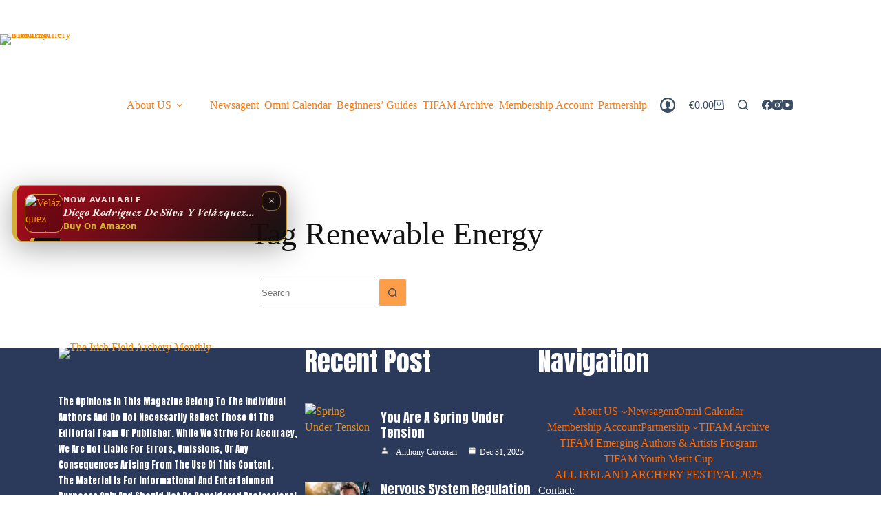

--- FILE ---
content_type: text/html; charset=UTF-8
request_url: https://tifam.ie/tag/renewable-energy/
body_size: 43676
content:
<!doctype html>
<html lang="en-GB">
<head>
	
	<meta charset="UTF-8">
	<meta name="viewport" content="width=device-width, initial-scale=1, maximum-scale=5, viewport-fit=cover">
	<link rel="profile" href="https://gmpg.org/xfn/11">

	<script data-pagespeed-no-defer data-two-no-delay type="text/javascript">window.addEventListener("load",function(){window.two_page_loaded=true;});function logLoaded(){console.log("window is loaded");}
(function listen(){if(window.two_page_loaded){logLoaded();}else{console.log("window is notLoaded");window.setTimeout(listen,50);}})();function applyElementorControllers(){if(!window.elementorFrontend)return;window.elementorFrontend.init()}
function applyViewCss(cssUrl){if(!cssUrl)return;const cssNode=document.createElement('link');cssNode.setAttribute("href",cssUrl);cssNode.setAttribute("rel","stylesheet");cssNode.setAttribute("type","text/css");document.head.appendChild(cssNode);}
var two_scripts_load=true;var two_load_delayed_javascript=function(event){if(two_scripts_load){two_scripts_load=false;two_connect_script(0);if(typeof two_delay_custom_js_new=="object"){document.dispatchEvent(two_delay_custom_js_new)}
window.two_delayed_loading_events.forEach(function(event){console.log("removed event listener");document.removeEventListener(event,two_load_delayed_javascript,false)});}};function two_loading_events(event){setTimeout(function(event){return function(){var t=function(eventType,elementClientX,elementClientY){var _event=new Event(eventType,{bubbles:true,cancelable:true});if(eventType==="click"){_event.clientX=elementClientX;_event.clientY=elementClientY}else{_event.touches=[{clientX:elementClientX,clientY:elementClientY}]}
return _event};var element;if(event&&event.type==="touchend"){var touch=event.changedTouches[0];element=document.elementFromPoint(touch.clientX,touch.clientY);element.dispatchEvent(t('touchstart',touch.clientX,touch.clientY));element.dispatchEvent(t('touchend',touch.clientX,touch.clientY));element.dispatchEvent(t('click',touch.clientX,touch.clientY));}else if(event&&event.type==="click"){element=document.elementFromPoint(event.clientX,event.clientY);element.dispatchEvent(t(event.type,event.clientX,event.clientY));}}}(event),150);}</script><script data-pagespeed-no-defer data-two-no-delay type="text/javascript">window.two_delayed_loading_attribute="data-twodelayedjs";window.two_delayed_js_load_libs_first="";window.two_delayed_loading_events=["mousemove","click","keydown","wheel","touchmove","touchend"];window.two_event_listeners=[];</script><script data-pagespeed-no-defer data-two-no-delay type="text/javascript">document.onreadystatechange=function(){if(document.readyState==="interactive"){if(window.two_delayed_loading_attribute!==undefined){window.two_delayed_loading_events.forEach(function(ev){window.two_event_listeners[ev]=document.addEventListener(ev,two_load_delayed_javascript,{passive:false})});}
if(window.two_delayed_loading_attribute_css!==undefined){window.two_delayed_loading_events_css.forEach(function(ev){window.two_event_listeners_css[ev]=document.addEventListener(ev,two_load_delayed_css,{passive:false})});}
if(window.two_load_delayed_iframe!==undefined){window.two_delayed_loading_iframe_events.forEach(function(ev){window.two_iframe_event_listeners[ev]=document.addEventListener(ev,two_load_delayed_iframe,{passive:false})});}}}</script><title>Renewable Energy &#8211; The Irish Field Archery Monthly</title>
<meta name='robots' content='max-image-preview:large, noindex, follow' />
<meta property="og:title" content="Renewable Energy &#8211; The Irish Field Archery Monthly">
<meta property="og:type" content="website">
<meta property="og:url" content="https://tifam.ie/tag/renewable-energy/">
<meta property="og:locale" content="en_GB">
<meta property="og:site_name" content="The Irish Field Archery Monthly">
<meta name="twitter:card" content="summary_large_image">
<link rel='dns-prefetch' href='//fonts.googleapis.com' />
<style id='wp-img-auto-sizes-contain-inline-css'>
img:is([sizes=auto i],[sizes^="auto," i]){contain-intrinsic-size:3000px 1500px}
/*# sourceURL=wp-img-auto-sizes-contain-inline-css */
</style>
<link rel='stylesheet' id='blocksy-dynamic-global-css' href='https://tifam.ie/wp-content/uploads/blocksy/css/global.css?ver=75025' media='all' />
<link rel='stylesheet' id='ultp_fs-css' href='https://tifam.ie/wp-content/plugins/ultimate-post-pro/assets/css/frontend_submission.css?ver=1.7.3' media='all' />
<link rel='stylesheet' id='ultp-style-css' href='https://tifam.ie/wp-content/plugins/ultimate-post/assets/css/style.min.css?ver=5.0.5' media='all' />
<style id='ultp-post-7090-inline-css'>
@import url('https://fonts.googleapis.com/css?family=Anton:400:400,400,400,400,700,400,700,400');.ultp-block-114932 > .ultp-row-wrapper > .block-editor-inner-blocks > .block-editor-block-list__layout, 
                .ultp-block-114932 > .ultp-row-wrapper > .ultp-row-content { column-gap: 32px;}.ultp-block-114932 > .ultp-row-wrapper > .block-editor-inner-blocks > .block-editor-block-list__layout, 
            .ultp-block-114932 > .ultp-row-wrapper > .ultp-row-content { row-gap: 32px } .ultp-block-114932 > .ultp-row-wrapper  > .block-editor-inner-blocks > .block-editor-block-list__layout, 
                .ultp-block-114932 > .ultp-row-wrapper > .ultp-row-content { max-width: 1140px; margin-left: auto !important; margin-right: auto !important;}.ultp-block-114932.wp-block-ultimate-post-row > .ultp-row-wrapper:not(:has( > .components-resizable-box__container)), 
            .ultp-block-114932.wp-block-ultimate-post-row > .ultp-row-wrapper:has( > .components-resizable-box__container) > .block-editor-inner-blocks {padding: 60px 0px 60px 0px; }@media (max-width: 991px) {.ultp-block-114932 > .ultp-row-wrapper > .block-editor-inner-blocks > .block-editor-block-list__layout, 
                .ultp-block-114932 > .ultp-row-wrapper > .ultp-row-content { column-gap: 16px;}}.ultp-block-114932 > .ultp-row-wrapper > .block-editor-inner-blocks > .block-editor-block-list__layout,  
            .ultp-block-114932 > .ultp-row-wrapper > .ultp-row-content { overflow: visible }.ultp-block-114932 > .ultp-row-wrapper > .block-editor-inner-blocks > .block-editor-block-list__layout, 
                .ultp-block-114932 > .ultp-row-wrapper > .ultp-row-content { align-items: flex-start } .ultp-block-114932 > .ultp-row-wrapper{background-color: rgba(21,37,74,0.9);}.ultp-block-114932 > .ultp-row-wrapper > .ultp-row-overlay { opacity:50%; }.ultp-block-114932 > .ultp-row-wrapper:hover > .ultp-row-overlay { opacity:50% }.ultp-block-114932 > .ultp-row-wrapper{ border-color:  var(--postx_preset_Over_Primary_color); border-style: dashed; border-width: 0px 0px 1px 0px; }@media (min-width: 992px) {}@media only screen and (max-width: 991px) and (min-width: 768px) {}@media (max-width: 767px) {.ultp-block-114932 {display:none;}}[data-ultp=".ultp-block-be69d3"], 
            .ultp-row-content > .ultp-block-be69d3 { flex-basis: calc(33.33% - 21.333333333333332px);}.ultp-block-be69d3 > .ultp-column-wrapper { padding: 0px 0px 0px 0px; }@media (max-width: 991px) {[data-ultp=".ultp-block-be69d3"], 
            .ultp-row-content > .ultp-block-be69d3 { flex-basis: calc(33.33% - 10.666666666666666px);}}@media (max-width: 767px) {[data-ultp=".ultp-block-be69d3"], 
            .ultp-row-content > .ultp-block-be69d3 { flex-basis: calc(100% - 0px);}}.ultp-block-be69d3 > .ultp-column-wrapper > .block-editor-inner-blocks > .block-editor-block-list__layout, 
                .ultp-row-content > .ultp-block-be69d3 > .ultp-column-wrapper { display: flex;  flex-direction: column;}.ultp-block-be69d3 > .ultp-column-wrapper > .ultp-column-overlay { opacity: 50%; }.ultp-block-be69d3 > .ultp-column-wrapper:hover > .ultp-column-overlay { opacity: 50%; }.block-editor-block-list__block > .ultp-block-be69d3 > .ultp-column-wrapper, 
            .ultp-row-content > .ultp-block-be69d3 > .ultp-column-wrapper { overflow: visible; }@media (min-width: 992px) {}@media only screen and (max-width: 991px) and (min-width: 768px) {}@media (max-width: 767px) {}.ultp-block-c7a07b .ultp-heading-wrap .ultp-heading-inner{font-size:13px;line-height:var(--postx_preset_body_typo_line_height_lg, normal) !important;letter-spacing:var(--postx_preset_Body_and_Others_typo_letter_spacing_lg, normal);}.ultp-block-c7a07b .ultp-heading-wrap { margin-top:0; margin-bottom:20px; }.ultp-block-c7a07b .ultp-block-wrapper { padding:28px 0px 0px 0px; }@media (max-width: 991px) {.ultp-block-c7a07b .ultp-heading-wrap .ultp-heading-inner{font-size:var(--postx_preset_body_typo_font_size_sm, initial);line-height:var(--postx_preset_body_typo_line_height_sm, normal) !important;letter-spacing:var(--postx_preset_Body_and_Others_typo_letter_spacing_sm, normal);}}@media (max-width: 767px) {.ultp-block-c7a07b .ultp-heading-wrap .ultp-heading-inner{font-size:var(--postx_preset_body_typo_font_size_xs, initial);line-height:var(--postx_preset_body_typo_line_height_xs, normal) !important;letter-spacing:var(--postx_preset_Body_and_Others_typo_letter_spacing_xs, normal);}.ultp-block-c7a07b .ultp-heading-wrap { margin-top:0; margin-bottom:20px; }.ultp-block-c7a07b .ultp-block-wrapper { padding:20px 0px 0px 0px; }}.ultp-block-c7a07b .ultp-heading-inner,
          .ultp-block-c7a07b .ultp-sub-heading-inner{ text-align:left; margin-right: auto !important; }.ultp-block-c7a07b .ultp-heading-wrap .ultp-heading-inner{font-family:Anton,sans-serif;font-weight:400;font-style:var(--postx_preset_Body_and_Others_typo_font_style);text-transform:var(--postx_preset_Body_and_Others_typo_text_transform);text-decoration:var(--postx_preset_Body_and_Others_typo_text_decoration);}.ultp-block-c7a07b .ultp-heading-inner span { color:var(--postx_preset_Over_Primary_color); }@media (min-width: 992px) {}@media only screen and (max-width: 991px) and (min-width: 768px) {}@media (max-width: 767px) {}.ultp-block-4a08e7 .ultp-button-wrapper .block-editor-inner-blocks .block-editor-block-list__layout,
            .ultp-block-4a08e7 .ultp-button-wrapper.ultp-button-frontend { gap:28px;  }@media (min-width: 992px) {}@media only screen and (max-width: 991px) and (min-width: 768px) {}@media (max-width: 767px) {}.ultp-block-ef8861 .ultp-button-text{font-size:var(--postx_preset_heading_h5_typo_font_size_lg, initial);line-height:var(--postx_preset_heading_h5_typo_line_height_lg, normal) !important;letter-spacing:var(--postx_preset_Heading_typo_letter_spacing_lg, normal);}.ultp-block-ef8861 { padding:12px 62px 12px 62px !important; }.wp-block-ultimate-post-button-group .ultp-button-wrapper 
            .ultp-block-ef8861.wp-block-ultimate-post-button { border-radius:0px 0px 0px 0px; }.ultp-block-ef8861 .ultp-btnIcon-wrap svg { height: 17px; width: 17px; }.ultp-block-ef8861 { gap: 12px; }@media (max-width: 991px) {.ultp-block-ef8861 .ultp-button-text{font-size:var(--postx_preset_heading_h5_typo_font_size_sm, initial);line-height:var(--postx_preset_heading_h5_typo_line_height_sm, normal) !important;letter-spacing:var(--postx_preset_Heading_typo_letter_spacing_sm, normal);}}@media (max-width: 767px) {.ultp-block-ef8861 .ultp-button-text{font-size:var(--postx_preset_heading_h5_typo_font_size_xs, initial);line-height:var(--postx_preset_heading_h5_typo_line_height_xs, normal) !important;letter-spacing:var(--postx_preset_Heading_typo_letter_spacing_xs, normal);}}.ultp-block-ef8861 .ultp-button-text{font-family:Anton,sans-serif;font-weight:400;font-style:var(--postx_preset_Heading_typo_font_style);text-transform:var(--postx_preset_Heading_typo_text_transform);text-decoration:var(--postx_preset_Heading_typo_text_decoration);}.ultp-block-ef8861 .ultp-button-text { color:var(--postx_preset_Contrast_1_color) } .ultp-block-ef8861:hover .ultp-button-text { color:var(--postx_preset_Over_Primary_color) } .ultp-anim-none .ultp-block-ef8861.wp-block-ultimate-post-button,
            .ultp-anim-style1 .ultp-block-ef8861.wp-block-ultimate-post-button, 
            .ultp-anim-style2 .ultp-block-ef8861.wp-block-ultimate-post-button:before, 
            .ultp-anim-style3 .ultp-block-ef8861.wp-block-ultimate-post-button, 
            .ultp-anim-style4 .ultp-block-ef8861.wp-block-ultimate-post-button{background-color: var(--postx_preset_Base_1_color);}.ultp-anim-none .ultp-block-ef8861.wp-block-ultimate-post-button:before, 
            .ultp-anim-style1 .ultp-block-ef8861.wp-block-ultimate-post-button:before, 
            .ultp-anim-style2 .ultp-block-ef8861.wp-block-ultimate-post-button, 
            .ultp-anim-style3 .ultp-block-ef8861.wp-block-ultimate-post-button:before, 
            .ultp-anim-style4 .ultp-block-ef8861.wp-block-ultimate-post-button:before{background-color: var(--postx_preset_Primary_color);}.ultp-block-ef8861 > .ultp-btnIcon-wrap svg { fill:#fff; } .ultp-block-ef8861:hover > .ultp-btnIcon-wrap svg { fill:#f2f2f2; }@media (min-width: 992px) {}@media only screen and (max-width: 991px) and (min-width: 768px) {}@media (max-width: 767px) {}[data-ultp=".ultp-block-000ee5"], 
            .ultp-row-content > .ultp-block-000ee5 { flex-basis: calc(33.33% - 21.333333333333332px);}.ultp-block-000ee5 > .ultp-column-wrapper { padding: 0px 0px 0px 9px; }@media (max-width: 991px) {[data-ultp=".ultp-block-000ee5"], 
            .ultp-row-content > .ultp-block-000ee5 { flex-basis: calc(33.33% - 10.666666666666666px);}}@media (max-width: 767px) {[data-ultp=".ultp-block-000ee5"], 
            .ultp-row-content > .ultp-block-000ee5 { flex-basis: calc(100% - 0px);}.ultp-block-000ee5 > .ultp-column-wrapper { padding: 0px 0px 0px 0px; }}.ultp-block-000ee5 > .ultp-column-wrapper > .block-editor-inner-blocks > .block-editor-block-list__layout, 
                .ultp-row-content > .ultp-block-000ee5 > .ultp-column-wrapper { display: flex;  flex-direction: column;}.ultp-block-000ee5 > .ultp-column-wrapper > .ultp-column-overlay { opacity: 50%; }.ultp-block-000ee5 > .ultp-column-wrapper:hover > .ultp-column-overlay { opacity: 50%; }.block-editor-block-list__block > .ultp-block-000ee5 > .ultp-column-wrapper, 
            .ultp-row-content > .ultp-block-000ee5 > .ultp-column-wrapper { overflow: visible; }@media (min-width: 992px) {}@media only screen and (max-width: 991px) and (min-width: 768px) {}@media (max-width: 767px) {}.ultp-block-75151c .ultp-heading-wrap .ultp-heading-inner{font-size:var(--postx_preset_heading_h2_typo_font_size_lg, initial);line-height:var(--postx_preset_heading_h2_typo_line_height_lg, normal) !important;letter-spacing:var(--postx_preset_Heading_typo_letter_spacing_lg, normal);}.ultp-block-75151c .ultp-heading-wrap { margin-top:0; margin-bottom:40px; }@media (max-width: 991px) {.ultp-block-75151c .ultp-heading-wrap .ultp-heading-inner{font-size:var(--postx_preset_heading_h2_typo_font_size_sm, initial);line-height:var(--postx_preset_heading_h2_typo_line_height_sm, normal) !important;letter-spacing:var(--postx_preset_Heading_typo_letter_spacing_sm, normal);}}@media (max-width: 767px) {.ultp-block-75151c .ultp-heading-wrap .ultp-heading-inner{font-size:var(--postx_preset_heading_h2_typo_font_size_xs, initial);line-height:var(--postx_preset_heading_h2_typo_line_height_xs, normal) !important;letter-spacing:var(--postx_preset_Heading_typo_letter_spacing_xs, normal);}.ultp-block-75151c .ultp-heading-wrap { margin-top:0; margin-bottom:20px; }}.ultp-block-75151c .ultp-heading-inner,
          .ultp-block-75151c .ultp-sub-heading-inner{ text-align:left; margin-right: auto !important; }.ultp-block-75151c .ultp-heading-wrap .ultp-heading-inner{font-family:Anton,sans-serif;font-weight:400;font-style:var(--postx_preset_Heading_typo_font_style);text-transform:var(--postx_preset_Heading_typo_text_transform);text-decoration:var(--postx_preset_Heading_typo_text_decoration);}.ultp-block-75151c .ultp-heading-inner span { color:var(--postx_preset_Base_1_color); }@media (min-width: 992px) {}@media only screen and (max-width: 991px) and (min-width: 768px) {}@media (max-width: 767px) {}.ultp-block-999165 .ultp-block-row { grid-template-columns: repeat(1, 1fr); }.ultp-block-999165 .ultp-block-row {row-gap: 20px; }.ultp-block-999165 .ultp-block-items-wrap .ultp-block-item .ultp-block-title, 
          .ultp-block-999165 .ultp-block-items-wrap .ultp-block-item .ultp-block-title a{font-size:var(--postx_preset_heading_h6_typo_font_size_lg, initial);line-height:var(--postx_preset_heading_h6_typo_line_height_lg, normal) !important;letter-spacing:var(--postx_preset_Heading_typo_letter_spacing_lg, normal);}.ultp-block-999165 .ultp-block-image { max-width: 94px; height:fit-content; }.ultp-block-999165 .ultp-block-image { height:fit-content; } 
          .ultp-block-999165 .ultp-block-item .ultp-block-image img { height: 94px; }.ultp-block-999165 .ultp-block-image { filter: grayscale(0%); }.ultp-block-999165 .ultp-block-item:hover .ultp-block-image { filter: grayscale(0%); }.ultp-block-999165 .ultp-block-image { margin-right: 16px; } 
          .rtl .ultp-block-999165 .ultp-block-image { margin-right: 0; margin-left: 16px; }.ultp-block-999165 .ultp-block-content-wrap { padding: 0px; }.ultp-block-999165 .ultp-block-wrapper .ultp-block-item { text-align:left; }.ultp-block-999165 .ultp-heading-wrap .ultp-heading-inner{font-size:20px;}.ultp-block-999165 .ultp-heading-wrap {margin-top:0; margin-bottom:20px; }.ultp-block-999165 .ultp-pagination-wrap .ultp-pagination, 
            .ultp-block-999165 .ultp-loadmore { margin:35px 0px 0px 0px; }.ultp-block-999165 span.ultp-block-meta-element, 
            .ultp-block-999165 .ultp-block-item span.ultp-block-meta-element a{font-size:var(--postx_preset_paragraph_3_typo_font_size_lg, initial);line-height:var(--postx_preset_paragraph_3_typo_line_height_lg, normal) !important;letter-spacing:var(--postx_preset_Body_and_Others_typo_letter_spacing_lg, normal);}.ultp-block-999165 span.ultp-block-meta-element { margin-right:8px; } 
            .ultp-block-999165 span.ultp-block-meta-element { padding-left: 8px; } 
            .rtl .ultp-block-999165 span.ultp-block-meta-element {margin-right:0; margin-left:8px; } 
            .rtl .ultp-block-999165 span.ultp-block-meta-element { padding-left:0; padding-right: 8px; }.ultp-block-999165 .ultp-block-meta { margin:8px 0px 0px 0px; }.ultp-block-999165 .ultp-block-meta { padding:1px 0px 0px 0px; }@media (max-width: 991px) {.ultp-block-999165 .ultp-block-items-wrap .ultp-block-item .ultp-block-title, 
          .ultp-block-999165 .ultp-block-items-wrap .ultp-block-item .ultp-block-title a{font-size:var(--postx_preset_heading_h6_typo_font_size_sm, initial);line-height:var(--postx_preset_heading_h6_typo_line_height_sm, normal) !important;letter-spacing:var(--postx_preset_Heading_typo_letter_spacing_sm, normal);}.ultp-block-999165 .ultp-heading-wrap {margin-top:0; margin-bottom:10px; }.ultp-block-999165 span.ultp-block-meta-element, 
            .ultp-block-999165 .ultp-block-item span.ultp-block-meta-element a{font-size:var(--postx_preset_paragraph_3_typo_font_size_sm, initial);line-height:var(--postx_preset_paragraph_3_typo_line_height_sm, normal) !important;letter-spacing:var(--postx_preset_Body_and_Others_typo_letter_spacing_sm, normal);}}@media (max-width: 767px) {.ultp-block-999165 .ultp-block-items-wrap .ultp-block-item .ultp-block-title, 
          .ultp-block-999165 .ultp-block-items-wrap .ultp-block-item .ultp-block-title a{font-size:var(--postx_preset_heading_h6_typo_font_size_xs, initial);line-height:var(--postx_preset_heading_h6_typo_line_height_xs, normal) !important;letter-spacing:var(--postx_preset_Heading_typo_letter_spacing_xs, normal);}.ultp-block-999165 .ultp-block-image { height:fit-content; } 
          .ultp-block-999165 .ultp-block-item .ultp-block-image img { height: 100%; }.ultp-block-999165 .ultp-block-image { margin-right: 5px; } 
          .rtl .ultp-block-999165 .ultp-block-image { margin-right: 0; margin-left: 5px; }.ultp-block-999165 span.ultp-block-meta-element, 
            .ultp-block-999165 .ultp-block-item span.ultp-block-meta-element a{font-size:var(--postx_preset_paragraph_3_typo_font_size_xs, initial);line-height:var(--postx_preset_paragraph_3_typo_line_height_xs, normal) !important;letter-spacing:var(--postx_preset_Body_and_Others_typo_letter_spacing_xs, normal);}.ultp-block-999165 .ultp-block-meta { margin:10px 0px 10px 0px; }}.ultp-block-999165 .ultp-block-content .ultp-block-title a { color:var(--postx_preset_Over_Primary_color) !important; }.ultp-block-999165 .ultp-block-content .ultp-block-title a:hover { color:rgba(253,112,11,0.98) !important; }.ultp-block-999165 .ultp-block-items-wrap .ultp-block-item .ultp-block-title, 
          .ultp-block-999165 .ultp-block-items-wrap .ultp-block-item .ultp-block-title a{font-family:Anton,sans-serif;font-weight:400;font-style:var(--postx_preset_Heading_typo_font_style);text-transform:var(--postx_preset_Heading_typo_text_transform);text-decoration:var(--postx_preset_Heading_typo_text_decoration);}.ultp-block-999165 .ultp-block-content-middle .ultp-block-content { -ms-flex-item-align: center;-ms-grid-row-align: center;align-self: center; }.ultp-block-999165 .ultp-block-image img {object-fit: cover;}@media (max-width: 768px) {
            .ultp-block-999165 .ultp-block-item .ultp-block-image {margin-right:0; margin-left:0; max-width: 100%;} 
          .ultp-block-999165 .ultp-block-media .ultp-block-content-wrap { display: block;} 
          .ultp-block-999165 .ultp-block-media .ultp-block-content-wrap .ultp-block-content { margin: auto 0px !important; padding: 0px } }.ultp-block-999165 .ultp-block-content { text-align:left; } 
          .ultp-block-999165 .ultp-block-meta { justify-content: flex-start; }.ultp-block-999165 .ultp-layout2 .ultp-block-item::before { color:var(--postx_preset_Base_2_color); }.ultp-block-999165 .ultp-layout2 .ultp-block-item::before{background-color: var(--postx_preset_Contrast_2_color);}.ultp-block-999165 .ultp-heading-inner, 
          .ultp-block-999165 .ultp-sub-heading-inner { text-align:left; }.ultp-block-999165 .ultp-heading-wrap .ultp-heading-inner{font-weight:700;text-decoration:none;}.ultp-block-999165 .ultp-heading-inner span { color:var(--postx_preset_Contrast_1_color); }.ultp-block-999165 .ultp-loading .ultp-loading-blocks div { --loading-block-color: var(--postx_preset_Primary_color); }@media (min-width: 992px) {}@media only screen and (max-width: 991px) and (min-width: 768px) {}@media (max-width: 767px) {}.ultp-block-999165 span.ultp-block-meta-element, 
            .ultp-block-999165 .ultp-block-item span.ultp-block-meta-element a{font-family:var(--postx_preset_Body_and_Others_typo_font_family),var(--postx_preset_Body_and_Others_typo_font_family_type);font-weight:var(--postx_preset_Body_and_Others_typo_font_weight);font-style:var(--postx_preset_Body_and_Others_typo_font_style);text-transform:var(--postx_preset_Body_and_Others_typo_text_transform);text-decoration:var(--postx_preset_Body_and_Others_typo_text_decoration);}.ultp-block-999165 span.ultp-block-meta-element svg { fill: var(--postx_preset_Over_Primary_color); } 
                .ultp-block-999165 span.ultp-block-meta-element,
                .ultp-block-999165 .ultp-block-items-wrap span.ultp-block-meta-element a { color: var(--postx_preset_Over_Primary_color); }.ultp-block-999165 span.ultp-block-meta-element:hover, 
            .ultp-block-999165 .ultp-block-items-wrap span.ultp-block-meta-element:hover a { color: var(--theme-palette-color-5, #e1e8ed); } 
            .ultp-block-999165 span.ultp-block-meta-element:hover svg { fill: var(--theme-palette-color-5, #e1e8ed); }[data-ultp=".ultp-block-32c466"], 
            .ultp-row-content > .ultp-block-32c466 { flex-basis: calc(33.34% - 21.333333333333332px);}.ultp-block-32c466 > .ultp-column-wrapper { padding: 0px 0px 0px 0px; }@media (max-width: 991px) {[data-ultp=".ultp-block-32c466"], 
            .ultp-row-content > .ultp-block-32c466 { flex-basis: calc(33.34% - 10.666666666666666px);}}@media (max-width: 767px) {[data-ultp=".ultp-block-32c466"], 
            .ultp-row-content > .ultp-block-32c466 { flex-basis: calc(100% - 0px);}}.ultp-block-32c466 > .ultp-column-wrapper > .block-editor-inner-blocks > .block-editor-block-list__layout, 
                .ultp-row-content > .ultp-block-32c466 > .ultp-column-wrapper { display: flex;  flex-direction: column;}.ultp-block-32c466 > .ultp-column-wrapper > .ultp-column-overlay { opacity: 50%; }.ultp-block-32c466 > .ultp-column-wrapper:hover > .ultp-column-overlay { opacity: 50%; }.block-editor-block-list__block > .ultp-block-32c466 > .ultp-column-wrapper, 
            .ultp-row-content > .ultp-block-32c466 > .ultp-column-wrapper { overflow: visible; }@media (min-width: 992px) {}@media only screen and (max-width: 991px) and (min-width: 768px) {}@media (max-width: 767px) {}p {
    margin: 0;
    padding: 0;
}

.ultp-block-32c466 .ultp-subscribe-form {
    display: flex;
    flex-direction: column;
    gap: 12px;
}

.ultp-block-32c466 .ultp-subscribe-form input {
    border-radius: 0px;
    width: 100%;
}

.ultp-block-32c466 .ultp-subscribe-form input[type="email"]::placeholder {
    color: var(--postx_preset_Over_Primary_color);
    font-weight: 400;
    text-align: center;
}

.ultp-block-32c466 .ultp-subscribe-form input[type="email"]:focus {
    outline: 0;
    border: 1px solid var(--postx_preset_Contrast_3_color);
}

.ultp-block-32c466 .ultp-subscribe-form input.ultp-subscribe-btn {
    font-family: var(--postx_preset_Heading_typo_font_family), var(--postx_preset_Heading_typo_font_family_type);
    font-size:24px;
    font-weight: 700;
    background: var(--postx_preset_Primary_color);
    color: var(--postx_preset_Over_Primary_color);
    cursor: pointer;
}

.ultp-block-32c466 .ultp-subscribe-form input.ultp-subscribe-btn:hover {
    background: var(--postx_preset_Tertiary_color);
    color: var(--postx_preset_Primary_color);
border: 1px solid var(--postx_preset_Primary_color);
}.ultp-block-925f0b .ultp-heading-wrap .ultp-heading-inner{font-size:var(--postx_preset_heading_h2_typo_font_size_lg, initial);line-height:var(--postx_preset_heading_h2_typo_line_height_lg, normal) !important;letter-spacing:var(--postx_preset_Heading_typo_letter_spacing_lg, normal);}.ultp-block-925f0b .ultp-heading-wrap { margin-top:0; margin-bottom:40px; }@media (max-width: 991px) {.ultp-block-925f0b .ultp-heading-wrap .ultp-heading-inner{font-size:var(--postx_preset_heading_h2_typo_font_size_sm, initial);line-height:var(--postx_preset_heading_h2_typo_line_height_sm, normal) !important;letter-spacing:var(--postx_preset_Heading_typo_letter_spacing_sm, normal);}.ultp-block-925f0b .ultp-block-wrapper { margin:10px 0px 0px 0px; }}@media (max-width: 767px) {.ultp-block-925f0b .ultp-heading-wrap .ultp-heading-inner{font-size:var(--postx_preset_heading_h2_typo_font_size_xs, initial);line-height:var(--postx_preset_heading_h2_typo_line_height_xs, normal) !important;letter-spacing:var(--postx_preset_Heading_typo_letter_spacing_xs, normal);}.ultp-block-925f0b .ultp-heading-wrap { margin-top:0; margin-bottom:20px; }}.ultp-block-925f0b .ultp-heading-inner,
          .ultp-block-925f0b .ultp-sub-heading-inner{ text-align:left; margin-right: auto !important; }.ultp-block-925f0b .ultp-heading-wrap .ultp-heading-inner{font-family:Anton,sans-serif;font-weight:400;font-style:var(--postx_preset_Heading_typo_font_style);text-transform:var(--postx_preset_Heading_typo_text_transform);text-decoration:var(--postx_preset_Heading_typo_text_decoration);}.ultp-block-925f0b .ultp-heading-inner span { color:var(--postx_preset_Base_1_color); }@media (min-width: 992px) {}@media only screen and (max-width: 991px) and (min-width: 768px) {}@media (max-width: 767px) {}.ultp-block-9318f8 > .ultp-row-wrapper > .block-editor-inner-blocks > .block-editor-block-list__layout, 
                .ultp-block-9318f8 > .ultp-row-wrapper > .ultp-row-content { column-gap: 20px;}.ultp-block-9318f8 > .ultp-row-wrapper > .block-editor-inner-blocks > .block-editor-block-list__layout, 
            .ultp-block-9318f8 > .ultp-row-wrapper > .ultp-row-content { row-gap: 20px } .ultp-block-9318f8 > .ultp-row-wrapper  > .block-editor-inner-blocks > .block-editor-block-list__layout, 
                .ultp-block-9318f8 > .ultp-row-wrapper > .ultp-row-content { max-width: 1140px; margin-left: auto !important; margin-right: auto !important;}.ultp-block-9318f8.wp-block-ultimate-post-row > .ultp-row-wrapper:not(:has( > .components-resizable-box__container)), 
            .ultp-block-9318f8.wp-block-ultimate-post-row > .ultp-row-wrapper:has( > .components-resizable-box__container) > .block-editor-inner-blocks {padding: 15px 0px 15px 0px; }@media (max-width: 991px) {.ultp-block-9318f8 > .ultp-row-wrapper > .block-editor-inner-blocks > .block-editor-block-list__layout, 
                .ultp-block-9318f8 > .ultp-row-wrapper > .ultp-row-content { column-gap: 10px;}}@media (max-width: 767px) {.ultp-block-9318f8 > .ultp-row-wrapper > .block-editor-inner-blocks > .block-editor-block-list__layout, 
                .ultp-block-9318f8 > .ultp-row-wrapper > .ultp-row-content { column-gap: 5px;}}.ultp-block-9318f8 > .ultp-row-wrapper > .block-editor-inner-blocks > .block-editor-block-list__layout,  
            .ultp-block-9318f8 > .ultp-row-wrapper > .ultp-row-content { overflow: visible }.ultp-block-9318f8 > .ultp-row-wrapper > .ultp-row-overlay { opacity:50%; }.ultp-block-9318f8 > .ultp-row-wrapper:hover > .ultp-row-overlay { opacity:50% }@media (min-width: 992px) {}@media only screen and (max-width: 991px) and (min-width: 768px) {}@media (max-width: 767px) {}[data-ultp=".ultp-block-8dbfc6"], 
            .ultp-row-content > .ultp-block-8dbfc6 { flex-basis: calc(100% - 0px);}.ultp-block-8dbfc6 > .ultp-column-wrapper { padding: 0px 0px 0px 0px; }@media (max-width: 991px) {[data-ultp=".ultp-block-8dbfc6"], 
            .ultp-row-content > .ultp-block-8dbfc6 { flex-basis: calc(100% - 0px);}}@media (max-width: 767px) {[data-ultp=".ultp-block-8dbfc6"], 
            .ultp-row-content > .ultp-block-8dbfc6 { flex-basis: calc(100% - 0px);}}.ultp-block-8dbfc6 > .ultp-column-wrapper > .block-editor-inner-blocks > .block-editor-block-list__layout, 
                .ultp-row-content > .ultp-block-8dbfc6 > .ultp-column-wrapper { display: flex;  flex-direction: column;}.ultp-block-8dbfc6 > .ultp-column-wrapper > .ultp-column-overlay { opacity: 50%; }.ultp-block-8dbfc6 > .ultp-column-wrapper:hover > .ultp-column-overlay { opacity: 50%; }.block-editor-block-list__block > .ultp-block-8dbfc6 > .ultp-column-wrapper, 
            .ultp-row-content > .ultp-block-8dbfc6 > .ultp-column-wrapper { overflow: visible; }@media (min-width: 992px) {}@media only screen and (max-width: 991px) and (min-width: 768px) {}@media (max-width: 767px) {}.ultp-block-c27a10 > .ultp-row-wrapper > .block-editor-inner-blocks > .block-editor-block-list__layout, 
                .ultp-block-c27a10 > .ultp-row-wrapper > .ultp-row-content { column-gap: 20px;}.ultp-block-c27a10 > .ultp-row-wrapper > .block-editor-inner-blocks > .block-editor-block-list__layout, 
            .ultp-block-c27a10 > .ultp-row-wrapper > .ultp-row-content { row-gap: 20px } .ultp-block-c27a10 > .ultp-row-wrapper  > .block-editor-inner-blocks > .block-editor-block-list__layout, 
                .ultp-block-c27a10 > .ultp-row-wrapper > .ultp-row-content { max-width: 1140px; margin-left: auto !important; margin-right: auto !important;}.ultp-block-c27a10.wp-block-ultimate-post-row > .ultp-row-wrapper:not(:has( > .components-resizable-box__container)), 
            .ultp-block-c27a10.wp-block-ultimate-post-row > .ultp-row-wrapper:has( > .components-resizable-box__container) > .block-editor-inner-blocks {padding: 15px 0px 15px 0px; }@media (max-width: 991px) {.ultp-block-c27a10 > .ultp-row-wrapper > .block-editor-inner-blocks > .block-editor-block-list__layout, 
                .ultp-block-c27a10 > .ultp-row-wrapper > .ultp-row-content { column-gap: 10px;}}@media (max-width: 767px) {.ultp-block-c27a10 > .ultp-row-wrapper > .block-editor-inner-blocks > .block-editor-block-list__layout, 
                .ultp-block-c27a10 > .ultp-row-wrapper > .ultp-row-content { column-gap: 5px;}}.ultp-block-c27a10 > .ultp-row-wrapper > .block-editor-inner-blocks > .block-editor-block-list__layout,  
            .ultp-block-c27a10 > .ultp-row-wrapper > .ultp-row-content { overflow: visible }.ultp-block-c27a10 > .ultp-row-wrapper > .ultp-row-overlay { opacity:50%; }.ultp-block-c27a10 > .ultp-row-wrapper:hover > .ultp-row-overlay { opacity:50% }@media (min-width: 992px) {}@media only screen and (max-width: 991px) and (min-width: 768px) {}@media (max-width: 767px) {}[data-ultp=".ultp-block-4a4b1d"], 
            .ultp-row-content > .ultp-block-4a4b1d { flex-basis: calc(100% - 0px);}.ultp-block-4a4b1d > .ultp-column-wrapper { padding: 0px 0px 0px 0px; }@media (max-width: 991px) {[data-ultp=".ultp-block-4a4b1d"], 
            .ultp-row-content > .ultp-block-4a4b1d { flex-basis: calc(100% - 0px);}}@media (max-width: 767px) {[data-ultp=".ultp-block-4a4b1d"], 
            .ultp-row-content > .ultp-block-4a4b1d { flex-basis: calc(100% - 0px);}}.ultp-block-4a4b1d > .ultp-column-wrapper > .block-editor-inner-blocks > .block-editor-block-list__layout, 
                .ultp-row-content > .ultp-block-4a4b1d > .ultp-column-wrapper { display: flex;  flex-direction: column;}.ultp-block-4a4b1d > .ultp-column-wrapper > .ultp-column-overlay { opacity: 50%; }.ultp-block-4a4b1d > .ultp-column-wrapper:hover > .ultp-column-overlay { opacity: 50%; }.block-editor-block-list__block > .ultp-block-4a4b1d > .ultp-column-wrapper, 
            .ultp-row-content > .ultp-block-4a4b1d > .ultp-column-wrapper { overflow: visible; }@media (min-width: 992px) {}@media only screen and (max-width: 991px) and (min-width: 768px) {}@media (max-width: 767px) {}
/*# sourceURL=ultp-post-7090-inline-css */
</style>
<link rel='stylesheet' id='wp-block-library-css' href='https://tifam.ie/wp-content/plugins/gutenberg/build/styles/block-library/style.css?ver=22.3.0' media='all' />
<style id='spacedmonkey-classic-menu-block-style-inline-css'>
.wp-classic-menu-block>.menu{list-style:none;margin:0;padding:0;text-align:left;width:100%}.wp-classic-menu-block>.menu ul{left:-999em;list-style:none;margin:0;padding:0;position:absolute}.wp-classic-menu-block>.menu li{display:inline-block;padding-right:var(--wp--style--block-gap,2em);position:relative;text-align:left}.wp-classic-menu-block>.menu li:hover>ul{left:auto}.wp-classic-menu-block>.menu li li{display:block}.wp-classic-menu-block>.menu li li:hover>ul{left:100%;top:0}

/*# sourceURL=https://tifam.ie/wp-content/plugins/classic-menu-block/build/style-index.css */
</style>
<style id='flipbox-block-flipbox-style-inline-css'>
.flip-box-block:not(.block-editor-block-list__block){background-color:transparent;height:500px;perspective:10000px}.flip-box-block:not(.block-editor-block-list__block) .flip-box-block-innner{height:100%;position:relative;transform-style:preserve-3d;transition:transform;transition-duration:1s;width:100%}.flip-box-block:not(.block-editor-block-list__block):hover>.flip-box-block-innner{transform:rotateY(180deg)}.flip-box-block:not(.block-editor-block-list__block) .flip-box-block-back,.flip-box-block:not(.block-editor-block-list__block) .flip-box-block-front{-webkit-backface-visibility:hidden;backface-visibility:hidden;height:100%;position:absolute;transform:rotateX(0deg);width:100%}.flip-box-block:not(.block-editor-block-list__block) .flip-box-block-back{transform:rotateY(180deg)}

/*# sourceURL=https://tifam.ie/wp-content/plugins/flip-box-block/build/flipbox/style-index.css */
</style>
<link rel='stylesheet' id='lbb-lightbox-style-css' href='https://tifam.ie/wp-content/plugins/lightbox-block/build/view.css?ver=4b27e52cc03ba68eb3a58197ee9bf5a0' media='all' />
<style id='noptin-email-optin-style-inline-css'>
.wp-block-noptin-email-optin{align-items:center;box-sizing:border-box;display:flex;justify-content:center;min-height:280px;padding:20px;position:relative;text-align:center}.wp-block-noptin-email-optin *{box-sizing:border-box}.wp-block-noptin-email-optin form{width:100%}.wp-block-noptin-email-optin.is-style-noptin-flex .noptin-block-form-footer{align-items:center;display:flex;gap:10px;justify-content:center}.wp-block-noptin-email-optin.is-style-noptin-flex .noptin-block-form-footer .noptin_form_input_email{flex-grow:1;min-width:0}.wp-block-noptin-email-optin.is-style-noptin-flex .noptin-block-form-footer .noptin_form_submit{flex-shrink:1;margin-top:0}:where(.wp-block-noptin-email-optin:not(.is-style-noptin-unstyled) input.noptin_form_input_email){background-color:#fff;border:1px solid #ced4da;border-radius:.25rem;box-shadow:none;color:#495057;padding:.45rem 1.2rem;transition:border-color .15s ease-in-out,box-shadow .15s ease-in-out}:where(.wp-block-noptin-email-optin:not(.is-style-noptin-unstyled) input.noptin_form_input_email:focus){background-color:#fff;border-color:#73b1e9;color:#495057;outline:0}:where(.wp-block-noptin-email-optin:not(.is-style-noptin-unstyled) .noptin_form_submit){background-clip:padding-box;background-color:#1e73be;border:1px solid transparent;border-radius:.25rem;box-shadow:none;color:#fff;font-weight:400;padding:.45rem 1.2rem;transition:color .15s ease-in-out,background-color .15s ease-in-out,border-color .15s ease-in-out,box-shadow .15s ease-in-out}:where(.wp-block-noptin-email-optin:not(.is-style-noptin-unstyled) .noptin_form_submit):focus,:where(.wp-block-noptin-email-optin:not(.is-style-noptin-unstyled) .noptin_form_submit):hover{box-shadow:0 .5rem 1rem rgba(0,0,0,.15)}.wp-block-noptin-email-optin:not(.is-style-noptin-unstyled) .noptin_form_title{font-size:23px;font-weight:700;line-height:1.4125;margin-bottom:10px;margin-top:16px;padding-top:4px}.wp-block-noptin-email-optin:not(.is-style-noptin-unstyled) .noptin_form_description{font-size:16px;line-height:1.3;margin-bottom:10px}.wp-block-noptin-email-optin:not(.is-style-noptin-unstyled) input.noptin_form_input_email{display:block;margin:0;width:100%}.wp-block-noptin-email-optin:not(.is-style-noptin-unstyled) input.noptin_form_input_email::-ms-expand{background-color:transparent;border:0}.wp-block-noptin-email-optin:not(.is-style-noptin-unstyled) .noptin_form_submit{display:block;flex:1 0 0;margin-top:10px;position:relative;text-align:center;text-transform:none;-webkit-user-select:none;-moz-user-select:none;user-select:none;vertical-align:middle;width:100%}.wp-block-noptin-email-optin:not(.is-style-noptin-unstyled) .noptin_form_submit:focus,.wp-block-noptin-email-optin:not(.is-style-noptin-unstyled) .noptin_form_submit:hover{outline:0!important}.noptin-block-form-header:empty{display:none}

/*# sourceURL=https://tifam.ie/wp-content/plugins/newsletter-optin-box/build/Forms/assets/css/style-new-form-block.css */
</style>
<link rel='stylesheet' id='noptin-form-css' href='https://tifam.ie/wp-content/plugins/newsletter-optin-box/build/Forms/assets/css/style-form.css?ver=bde59fed1153516aaf60' media='all' />
<style id='vpb-video-style-inline-css'>
.dashicons{font-family:dashicons!important}.wp-block-vpb-video *{box-sizing:border-box}.wp-block-vpb-video .vpbVideoPlayer{margin:0 auto;max-width:100%;overflow:hidden}.wp-block-vpb-video .vpbVideoPlayer .videoWrapper button{color:#fff!important}.wp-block-vpb-video .vpbVideoPlayer .plyr input[type=range]::-webkit-slider-runnable-track{box-shadow:none}.wp-block-vpb-video .vpbVideoPlayer .plyr input[type=range]::-moz-range-track{box-shadow:none}.wp-block-vpb-video .vpbVideoPlayer .plyr input[type=range]::-ms-track{box-shadow:none}

/*# sourceURL=https://tifam.ie/wp-content/plugins/video-player-block/build/view.css */
</style>
<link rel='stylesheet' id='amazon-payments-advanced-blocks-log-out-banner-css' href='https://tifam.ie/wp-content/plugins/woocommerce-gateway-amazon-payments-advanced/build/js/blocks/log-out-banner/style-index.css?ver=7b7a8388c5cd363f116c' media='all' />
<link rel='stylesheet' id='fontAwesome-css' href='https://tifam.ie/wp-content/plugins/lightbox-block/assets/css/font-awesome.min.css?ver=6.5.2' media='all' />
<link rel='stylesheet' id='lbb-plyr-style-css' href='https://tifam.ie/wp-content/plugins/lightbox-block/assets/css/plyr.min.css?ver=1.1.36' media='all' />
<link rel='stylesheet' id='simple-blog-card-css' href='https://tifam.ie/wp-content/plugins/simple-blog-card/template/simpleblogcard.css?ver=1.00' media='all' />
<link rel='stylesheet' id='plyr-css' href='https://tifam.ie/wp-content/plugins/video-player-block/assets/css/plyr.css?ver=3.6.12' media='all' />
<link rel='stylesheet' id='spectra-pro-block-css-css' href='https://tifam.ie/wp-content/plugins/spectra-pro/dist/style-blocks.css?ver=1.2.8' media='all' />
<link rel='stylesheet' id='contact-form-7-css' href='https://tifam.ie/wp-content/plugins/contact-form-7/includes/css/styles.css?ver=6.1.4' media='all' />
<style id='global-styles-inline-css'>
:root{--wp--preset--aspect-ratio--square: 1;--wp--preset--aspect-ratio--4-3: 4/3;--wp--preset--aspect-ratio--3-4: 3/4;--wp--preset--aspect-ratio--3-2: 3/2;--wp--preset--aspect-ratio--2-3: 2/3;--wp--preset--aspect-ratio--16-9: 16/9;--wp--preset--aspect-ratio--9-16: 9/16;--wp--preset--color--black: #000000;--wp--preset--color--cyan-bluish-gray: #abb8c3;--wp--preset--color--white: #ffffff;--wp--preset--color--pale-pink: #f78da7;--wp--preset--color--vivid-red: #cf2e2e;--wp--preset--color--luminous-vivid-orange: #ff6900;--wp--preset--color--luminous-vivid-amber: #fcb900;--wp--preset--color--light-green-cyan: #7bdcb5;--wp--preset--color--vivid-green-cyan: #00d084;--wp--preset--color--pale-cyan-blue: #8ed1fc;--wp--preset--color--vivid-cyan-blue: #0693e3;--wp--preset--color--vivid-purple: #9b51e0;--wp--preset--color--palette-color-1: var(--theme-palette-color-1, #2872fa);--wp--preset--color--palette-color-2: var(--theme-palette-color-2, #1559ed);--wp--preset--color--palette-color-3: var(--theme-palette-color-3, #3A4F66);--wp--preset--color--palette-color-4: var(--theme-palette-color-4, #192a3d);--wp--preset--color--palette-color-5: var(--theme-palette-color-5, #e1e8ed);--wp--preset--color--palette-color-6: var(--theme-palette-color-6, #f2f5f7);--wp--preset--color--palette-color-7: var(--theme-palette-color-7, #FAFBFC);--wp--preset--color--palette-color-8: var(--theme-palette-color-8, #ffffff);--wp--preset--gradient--vivid-cyan-blue-to-vivid-purple: linear-gradient(135deg,rgb(6,147,227) 0%,rgb(155,81,224) 100%);--wp--preset--gradient--light-green-cyan-to-vivid-green-cyan: linear-gradient(135deg,rgb(122,220,180) 0%,rgb(0,208,130) 100%);--wp--preset--gradient--luminous-vivid-amber-to-luminous-vivid-orange: linear-gradient(135deg,rgb(252,185,0) 0%,rgb(255,105,0) 100%);--wp--preset--gradient--luminous-vivid-orange-to-vivid-red: linear-gradient(135deg,rgb(255,105,0) 0%,rgb(207,46,46) 100%);--wp--preset--gradient--very-light-gray-to-cyan-bluish-gray: linear-gradient(135deg,rgb(238,238,238) 0%,rgb(169,184,195) 100%);--wp--preset--gradient--cool-to-warm-spectrum: linear-gradient(135deg,rgb(74,234,220) 0%,rgb(151,120,209) 20%,rgb(207,42,186) 40%,rgb(238,44,130) 60%,rgb(251,105,98) 80%,rgb(254,248,76) 100%);--wp--preset--gradient--blush-light-purple: linear-gradient(135deg,rgb(255,206,236) 0%,rgb(152,150,240) 100%);--wp--preset--gradient--blush-bordeaux: linear-gradient(135deg,rgb(254,205,165) 0%,rgb(254,45,45) 50%,rgb(107,0,62) 100%);--wp--preset--gradient--luminous-dusk: linear-gradient(135deg,rgb(255,203,112) 0%,rgb(199,81,192) 50%,rgb(65,88,208) 100%);--wp--preset--gradient--pale-ocean: linear-gradient(135deg,rgb(255,245,203) 0%,rgb(182,227,212) 50%,rgb(51,167,181) 100%);--wp--preset--gradient--electric-grass: linear-gradient(135deg,rgb(202,248,128) 0%,rgb(113,206,126) 100%);--wp--preset--gradient--midnight: linear-gradient(135deg,rgb(2,3,129) 0%,rgb(40,116,252) 100%);--wp--preset--gradient--juicy-peach: linear-gradient(to right, #ffecd2 0%, #fcb69f 100%);--wp--preset--gradient--young-passion: linear-gradient(to right, #ff8177 0%, #ff867a 0%, #ff8c7f 21%, #f99185 52%, #cf556c 78%, #b12a5b 100%);--wp--preset--gradient--true-sunset: linear-gradient(to right, #fa709a 0%, #fee140 100%);--wp--preset--gradient--morpheus-den: linear-gradient(to top, #30cfd0 0%, #330867 100%);--wp--preset--gradient--plum-plate: linear-gradient(135deg, #667eea 0%, #764ba2 100%);--wp--preset--gradient--aqua-splash: linear-gradient(15deg, #13547a 0%, #80d0c7 100%);--wp--preset--gradient--love-kiss: linear-gradient(to top, #ff0844 0%, #ffb199 100%);--wp--preset--gradient--new-retrowave: linear-gradient(to top, #3b41c5 0%, #a981bb 49%, #ffc8a9 100%);--wp--preset--gradient--plum-bath: linear-gradient(to top, #cc208e 0%, #6713d2 100%);--wp--preset--gradient--high-flight: linear-gradient(to right, #0acffe 0%, #495aff 100%);--wp--preset--gradient--teen-party: linear-gradient(-225deg, #FF057C 0%, #8D0B93 50%, #321575 100%);--wp--preset--gradient--fabled-sunset: linear-gradient(-225deg, #231557 0%, #44107A 29%, #FF1361 67%, #FFF800 100%);--wp--preset--gradient--arielle-smile: radial-gradient(circle 248px at center, #16d9e3 0%, #30c7ec 47%, #46aef7 100%);--wp--preset--gradient--itmeo-branding: linear-gradient(180deg, #2af598 0%, #009efd 100%);--wp--preset--gradient--deep-blue: linear-gradient(to right, #6a11cb 0%, #2575fc 100%);--wp--preset--gradient--strong-bliss: linear-gradient(to right, #f78ca0 0%, #f9748f 19%, #fd868c 60%, #fe9a8b 100%);--wp--preset--gradient--sweet-period: linear-gradient(to top, #3f51b1 0%, #5a55ae 13%, #7b5fac 25%, #8f6aae 38%, #a86aa4 50%, #cc6b8e 62%, #f18271 75%, #f3a469 87%, #f7c978 100%);--wp--preset--gradient--purple-division: linear-gradient(to top, #7028e4 0%, #e5b2ca 100%);--wp--preset--gradient--cold-evening: linear-gradient(to top, #0c3483 0%, #a2b6df 100%, #6b8cce 100%, #a2b6df 100%);--wp--preset--gradient--mountain-rock: linear-gradient(to right, #868f96 0%, #596164 100%);--wp--preset--gradient--desert-hump: linear-gradient(to top, #c79081 0%, #dfa579 100%);--wp--preset--gradient--ethernal-constance: linear-gradient(to top, #09203f 0%, #537895 100%);--wp--preset--gradient--happy-memories: linear-gradient(-60deg, #ff5858 0%, #f09819 100%);--wp--preset--gradient--grown-early: linear-gradient(to top, #0ba360 0%, #3cba92 100%);--wp--preset--gradient--morning-salad: linear-gradient(-225deg, #B7F8DB 0%, #50A7C2 100%);--wp--preset--gradient--night-call: linear-gradient(-225deg, #AC32E4 0%, #7918F2 48%, #4801FF 100%);--wp--preset--gradient--mind-crawl: linear-gradient(-225deg, #473B7B 0%, #3584A7 51%, #30D2BE 100%);--wp--preset--gradient--angel-care: linear-gradient(-225deg, #FFE29F 0%, #FFA99F 48%, #FF719A 100%);--wp--preset--gradient--juicy-cake: linear-gradient(to top, #e14fad 0%, #f9d423 100%);--wp--preset--gradient--rich-metal: linear-gradient(to right, #d7d2cc 0%, #304352 100%);--wp--preset--gradient--mole-hall: linear-gradient(-20deg, #616161 0%, #9bc5c3 100%);--wp--preset--gradient--cloudy-knoxville: linear-gradient(120deg, #fdfbfb 0%, #ebedee 100%);--wp--preset--gradient--soft-grass: linear-gradient(to top, #c1dfc4 0%, #deecdd 100%);--wp--preset--gradient--saint-petersburg: linear-gradient(135deg, #f5f7fa 0%, #c3cfe2 100%);--wp--preset--gradient--everlasting-sky: linear-gradient(135deg, #fdfcfb 0%, #e2d1c3 100%);--wp--preset--gradient--kind-steel: linear-gradient(-20deg, #e9defa 0%, #fbfcdb 100%);--wp--preset--gradient--over-sun: linear-gradient(60deg, #abecd6 0%, #fbed96 100%);--wp--preset--gradient--premium-white: linear-gradient(to top, #d5d4d0 0%, #d5d4d0 1%, #eeeeec 31%, #efeeec 75%, #e9e9e7 100%);--wp--preset--gradient--clean-mirror: linear-gradient(45deg, #93a5cf 0%, #e4efe9 100%);--wp--preset--gradient--wild-apple: linear-gradient(to top, #d299c2 0%, #fef9d7 100%);--wp--preset--gradient--snow-again: linear-gradient(to top, #e6e9f0 0%, #eef1f5 100%);--wp--preset--gradient--confident-cloud: linear-gradient(to top, #dad4ec 0%, #dad4ec 1%, #f3e7e9 100%);--wp--preset--gradient--glass-water: linear-gradient(to top, #dfe9f3 0%, white 100%);--wp--preset--gradient--perfect-white: linear-gradient(-225deg, #E3FDF5 0%, #FFE6FA 100%);--wp--preset--font-size--small: 13px;--wp--preset--font-size--medium: 20px;--wp--preset--font-size--large: clamp(22px, 1.375rem + ((1vw - 3.2px) * 0.625), 30px);--wp--preset--font-size--x-large: clamp(30px, 1.875rem + ((1vw - 3.2px) * 1.563), 50px);--wp--preset--font-size--xx-large: clamp(45px, 2.813rem + ((1vw - 3.2px) * 2.734), 80px);--wp--preset--spacing--20: 0.44rem;--wp--preset--spacing--30: 0.67rem;--wp--preset--spacing--40: 1rem;--wp--preset--spacing--50: 1.5rem;--wp--preset--spacing--60: 2.25rem;--wp--preset--spacing--70: 3.38rem;--wp--preset--spacing--80: 5.06rem;--wp--preset--shadow--natural: 6px 6px 9px rgba(0, 0, 0, 0.2);--wp--preset--shadow--deep: 12px 12px 50px rgba(0, 0, 0, 0.4);--wp--preset--shadow--sharp: 6px 6px 0px rgba(0, 0, 0, 0.2);--wp--preset--shadow--outlined: 6px 6px 0px -3px rgb(255, 255, 255), 6px 6px rgb(0, 0, 0);--wp--preset--shadow--crisp: 6px 6px 0px rgb(0, 0, 0);}:root { --wp--style--global--content-size: var(--theme-block-max-width);--wp--style--global--wide-size: var(--theme-block-wide-max-width); }:where(body) { margin: 0; }.wp-site-blocks > .alignleft { float: left; margin-right: 2em; }.wp-site-blocks > .alignright { float: right; margin-left: 2em; }.wp-site-blocks > .aligncenter { justify-content: center; margin-left: auto; margin-right: auto; }:where(.wp-site-blocks) > * { margin-block-start: var(--theme-content-spacing); margin-block-end: 0; }:where(.wp-site-blocks) > :first-child { margin-block-start: 0; }:where(.wp-site-blocks) > :last-child { margin-block-end: 0; }:root { --wp--style--block-gap: var(--theme-content-spacing); }:root :where(.is-layout-flow) > :first-child{margin-block-start: 0;}:root :where(.is-layout-flow) > :last-child{margin-block-end: 0;}:root :where(.is-layout-flow) > *{margin-block-start: var(--theme-content-spacing);margin-block-end: 0;}:root :where(.is-layout-constrained) > :first-child{margin-block-start: 0;}:root :where(.is-layout-constrained) > :last-child{margin-block-end: 0;}:root :where(.is-layout-constrained) > *{margin-block-start: var(--theme-content-spacing);margin-block-end: 0;}:root :where(.is-layout-flex){gap: var(--theme-content-spacing);}:root :where(.is-layout-grid){gap: var(--theme-content-spacing);}.is-layout-flow > .alignleft{float: left;margin-inline-start: 0;margin-inline-end: 2em;}.is-layout-flow > .alignright{float: right;margin-inline-start: 2em;margin-inline-end: 0;}.is-layout-flow > .aligncenter{margin-left: auto !important;margin-right: auto !important;}.is-layout-constrained > .alignleft{float: left;margin-inline-start: 0;margin-inline-end: 2em;}.is-layout-constrained > .alignright{float: right;margin-inline-start: 2em;margin-inline-end: 0;}.is-layout-constrained > .aligncenter{margin-left: auto !important;margin-right: auto !important;}.is-layout-constrained > :where(:not(.alignleft):not(.alignright):not(.alignfull)){max-width: var(--wp--style--global--content-size);margin-left: auto !important;margin-right: auto !important;}.is-layout-constrained > .alignwide{max-width: var(--wp--style--global--wide-size);}body .is-layout-flex{display: flex;}.is-layout-flex{flex-wrap: wrap;align-items: center;}.is-layout-flex > :is(*, div){margin: 0;}body .is-layout-grid{display: grid;}.is-layout-grid > :is(*, div){margin: 0;}body{padding-top: 0px;padding-right: 0px;padding-bottom: 0px;padding-left: 0px;}:root :where(.wp-element-button, .wp-block-button__link){font-style: inherit;font-weight: inherit;letter-spacing: inherit;text-transform: inherit;}.has-black-color{color: var(--wp--preset--color--black) !important;}.has-cyan-bluish-gray-color{color: var(--wp--preset--color--cyan-bluish-gray) !important;}.has-white-color{color: var(--wp--preset--color--white) !important;}.has-pale-pink-color{color: var(--wp--preset--color--pale-pink) !important;}.has-vivid-red-color{color: var(--wp--preset--color--vivid-red) !important;}.has-luminous-vivid-orange-color{color: var(--wp--preset--color--luminous-vivid-orange) !important;}.has-luminous-vivid-amber-color{color: var(--wp--preset--color--luminous-vivid-amber) !important;}.has-light-green-cyan-color{color: var(--wp--preset--color--light-green-cyan) !important;}.has-vivid-green-cyan-color{color: var(--wp--preset--color--vivid-green-cyan) !important;}.has-pale-cyan-blue-color{color: var(--wp--preset--color--pale-cyan-blue) !important;}.has-vivid-cyan-blue-color{color: var(--wp--preset--color--vivid-cyan-blue) !important;}.has-vivid-purple-color{color: var(--wp--preset--color--vivid-purple) !important;}.has-palette-color-1-color{color: var(--wp--preset--color--palette-color-1) !important;}.has-palette-color-2-color{color: var(--wp--preset--color--palette-color-2) !important;}.has-palette-color-3-color{color: var(--wp--preset--color--palette-color-3) !important;}.has-palette-color-4-color{color: var(--wp--preset--color--palette-color-4) !important;}.has-palette-color-5-color{color: var(--wp--preset--color--palette-color-5) !important;}.has-palette-color-6-color{color: var(--wp--preset--color--palette-color-6) !important;}.has-palette-color-7-color{color: var(--wp--preset--color--palette-color-7) !important;}.has-palette-color-8-color{color: var(--wp--preset--color--palette-color-8) !important;}.has-black-background-color{background-color: var(--wp--preset--color--black) !important;}.has-cyan-bluish-gray-background-color{background-color: var(--wp--preset--color--cyan-bluish-gray) !important;}.has-white-background-color{background-color: var(--wp--preset--color--white) !important;}.has-pale-pink-background-color{background-color: var(--wp--preset--color--pale-pink) !important;}.has-vivid-red-background-color{background-color: var(--wp--preset--color--vivid-red) !important;}.has-luminous-vivid-orange-background-color{background-color: var(--wp--preset--color--luminous-vivid-orange) !important;}.has-luminous-vivid-amber-background-color{background-color: var(--wp--preset--color--luminous-vivid-amber) !important;}.has-light-green-cyan-background-color{background-color: var(--wp--preset--color--light-green-cyan) !important;}.has-vivid-green-cyan-background-color{background-color: var(--wp--preset--color--vivid-green-cyan) !important;}.has-pale-cyan-blue-background-color{background-color: var(--wp--preset--color--pale-cyan-blue) !important;}.has-vivid-cyan-blue-background-color{background-color: var(--wp--preset--color--vivid-cyan-blue) !important;}.has-vivid-purple-background-color{background-color: var(--wp--preset--color--vivid-purple) !important;}.has-palette-color-1-background-color{background-color: var(--wp--preset--color--palette-color-1) !important;}.has-palette-color-2-background-color{background-color: var(--wp--preset--color--palette-color-2) !important;}.has-palette-color-3-background-color{background-color: var(--wp--preset--color--palette-color-3) !important;}.has-palette-color-4-background-color{background-color: var(--wp--preset--color--palette-color-4) !important;}.has-palette-color-5-background-color{background-color: var(--wp--preset--color--palette-color-5) !important;}.has-palette-color-6-background-color{background-color: var(--wp--preset--color--palette-color-6) !important;}.has-palette-color-7-background-color{background-color: var(--wp--preset--color--palette-color-7) !important;}.has-palette-color-8-background-color{background-color: var(--wp--preset--color--palette-color-8) !important;}.has-black-border-color{border-color: var(--wp--preset--color--black) !important;}.has-cyan-bluish-gray-border-color{border-color: var(--wp--preset--color--cyan-bluish-gray) !important;}.has-white-border-color{border-color: var(--wp--preset--color--white) !important;}.has-pale-pink-border-color{border-color: var(--wp--preset--color--pale-pink) !important;}.has-vivid-red-border-color{border-color: var(--wp--preset--color--vivid-red) !important;}.has-luminous-vivid-orange-border-color{border-color: var(--wp--preset--color--luminous-vivid-orange) !important;}.has-luminous-vivid-amber-border-color{border-color: var(--wp--preset--color--luminous-vivid-amber) !important;}.has-light-green-cyan-border-color{border-color: var(--wp--preset--color--light-green-cyan) !important;}.has-vivid-green-cyan-border-color{border-color: var(--wp--preset--color--vivid-green-cyan) !important;}.has-pale-cyan-blue-border-color{border-color: var(--wp--preset--color--pale-cyan-blue) !important;}.has-vivid-cyan-blue-border-color{border-color: var(--wp--preset--color--vivid-cyan-blue) !important;}.has-vivid-purple-border-color{border-color: var(--wp--preset--color--vivid-purple) !important;}.has-palette-color-1-border-color{border-color: var(--wp--preset--color--palette-color-1) !important;}.has-palette-color-2-border-color{border-color: var(--wp--preset--color--palette-color-2) !important;}.has-palette-color-3-border-color{border-color: var(--wp--preset--color--palette-color-3) !important;}.has-palette-color-4-border-color{border-color: var(--wp--preset--color--palette-color-4) !important;}.has-palette-color-5-border-color{border-color: var(--wp--preset--color--palette-color-5) !important;}.has-palette-color-6-border-color{border-color: var(--wp--preset--color--palette-color-6) !important;}.has-palette-color-7-border-color{border-color: var(--wp--preset--color--palette-color-7) !important;}.has-palette-color-8-border-color{border-color: var(--wp--preset--color--palette-color-8) !important;}.has-vivid-cyan-blue-to-vivid-purple-gradient-background{background: var(--wp--preset--gradient--vivid-cyan-blue-to-vivid-purple) !important;}.has-light-green-cyan-to-vivid-green-cyan-gradient-background{background: var(--wp--preset--gradient--light-green-cyan-to-vivid-green-cyan) !important;}.has-luminous-vivid-amber-to-luminous-vivid-orange-gradient-background{background: var(--wp--preset--gradient--luminous-vivid-amber-to-luminous-vivid-orange) !important;}.has-luminous-vivid-orange-to-vivid-red-gradient-background{background: var(--wp--preset--gradient--luminous-vivid-orange-to-vivid-red) !important;}.has-very-light-gray-to-cyan-bluish-gray-gradient-background{background: var(--wp--preset--gradient--very-light-gray-to-cyan-bluish-gray) !important;}.has-cool-to-warm-spectrum-gradient-background{background: var(--wp--preset--gradient--cool-to-warm-spectrum) !important;}.has-blush-light-purple-gradient-background{background: var(--wp--preset--gradient--blush-light-purple) !important;}.has-blush-bordeaux-gradient-background{background: var(--wp--preset--gradient--blush-bordeaux) !important;}.has-luminous-dusk-gradient-background{background: var(--wp--preset--gradient--luminous-dusk) !important;}.has-pale-ocean-gradient-background{background: var(--wp--preset--gradient--pale-ocean) !important;}.has-electric-grass-gradient-background{background: var(--wp--preset--gradient--electric-grass) !important;}.has-midnight-gradient-background{background: var(--wp--preset--gradient--midnight) !important;}.has-juicy-peach-gradient-background{background: var(--wp--preset--gradient--juicy-peach) !important;}.has-young-passion-gradient-background{background: var(--wp--preset--gradient--young-passion) !important;}.has-true-sunset-gradient-background{background: var(--wp--preset--gradient--true-sunset) !important;}.has-morpheus-den-gradient-background{background: var(--wp--preset--gradient--morpheus-den) !important;}.has-plum-plate-gradient-background{background: var(--wp--preset--gradient--plum-plate) !important;}.has-aqua-splash-gradient-background{background: var(--wp--preset--gradient--aqua-splash) !important;}.has-love-kiss-gradient-background{background: var(--wp--preset--gradient--love-kiss) !important;}.has-new-retrowave-gradient-background{background: var(--wp--preset--gradient--new-retrowave) !important;}.has-plum-bath-gradient-background{background: var(--wp--preset--gradient--plum-bath) !important;}.has-high-flight-gradient-background{background: var(--wp--preset--gradient--high-flight) !important;}.has-teen-party-gradient-background{background: var(--wp--preset--gradient--teen-party) !important;}.has-fabled-sunset-gradient-background{background: var(--wp--preset--gradient--fabled-sunset) !important;}.has-arielle-smile-gradient-background{background: var(--wp--preset--gradient--arielle-smile) !important;}.has-itmeo-branding-gradient-background{background: var(--wp--preset--gradient--itmeo-branding) !important;}.has-deep-blue-gradient-background{background: var(--wp--preset--gradient--deep-blue) !important;}.has-strong-bliss-gradient-background{background: var(--wp--preset--gradient--strong-bliss) !important;}.has-sweet-period-gradient-background{background: var(--wp--preset--gradient--sweet-period) !important;}.has-purple-division-gradient-background{background: var(--wp--preset--gradient--purple-division) !important;}.has-cold-evening-gradient-background{background: var(--wp--preset--gradient--cold-evening) !important;}.has-mountain-rock-gradient-background{background: var(--wp--preset--gradient--mountain-rock) !important;}.has-desert-hump-gradient-background{background: var(--wp--preset--gradient--desert-hump) !important;}.has-ethernal-constance-gradient-background{background: var(--wp--preset--gradient--ethernal-constance) !important;}.has-happy-memories-gradient-background{background: var(--wp--preset--gradient--happy-memories) !important;}.has-grown-early-gradient-background{background: var(--wp--preset--gradient--grown-early) !important;}.has-morning-salad-gradient-background{background: var(--wp--preset--gradient--morning-salad) !important;}.has-night-call-gradient-background{background: var(--wp--preset--gradient--night-call) !important;}.has-mind-crawl-gradient-background{background: var(--wp--preset--gradient--mind-crawl) !important;}.has-angel-care-gradient-background{background: var(--wp--preset--gradient--angel-care) !important;}.has-juicy-cake-gradient-background{background: var(--wp--preset--gradient--juicy-cake) !important;}.has-rich-metal-gradient-background{background: var(--wp--preset--gradient--rich-metal) !important;}.has-mole-hall-gradient-background{background: var(--wp--preset--gradient--mole-hall) !important;}.has-cloudy-knoxville-gradient-background{background: var(--wp--preset--gradient--cloudy-knoxville) !important;}.has-soft-grass-gradient-background{background: var(--wp--preset--gradient--soft-grass) !important;}.has-saint-petersburg-gradient-background{background: var(--wp--preset--gradient--saint-petersburg) !important;}.has-everlasting-sky-gradient-background{background: var(--wp--preset--gradient--everlasting-sky) !important;}.has-kind-steel-gradient-background{background: var(--wp--preset--gradient--kind-steel) !important;}.has-over-sun-gradient-background{background: var(--wp--preset--gradient--over-sun) !important;}.has-premium-white-gradient-background{background: var(--wp--preset--gradient--premium-white) !important;}.has-clean-mirror-gradient-background{background: var(--wp--preset--gradient--clean-mirror) !important;}.has-wild-apple-gradient-background{background: var(--wp--preset--gradient--wild-apple) !important;}.has-snow-again-gradient-background{background: var(--wp--preset--gradient--snow-again) !important;}.has-confident-cloud-gradient-background{background: var(--wp--preset--gradient--confident-cloud) !important;}.has-glass-water-gradient-background{background: var(--wp--preset--gradient--glass-water) !important;}.has-perfect-white-gradient-background{background: var(--wp--preset--gradient--perfect-white) !important;}.has-small-font-size{font-size: var(--wp--preset--font-size--small) !important;}.has-medium-font-size{font-size: var(--wp--preset--font-size--medium) !important;}.has-large-font-size{font-size: var(--wp--preset--font-size--large) !important;}.has-x-large-font-size{font-size: var(--wp--preset--font-size--x-large) !important;}.has-xx-large-font-size{font-size: var(--wp--preset--font-size--xx-large) !important;}
:root :where(.wp-block-pullquote){font-size: clamp(0.984em, 0.984rem + ((1vw - 0.2em) * 0.645), 1.5em);line-height: 1.6;}
/*# sourceURL=global-styles-inline-css */
</style>
<link rel='stylesheet' id='lbb-custom-popup-css' href='https://tifam.ie/wp-content/plugins/lightbox-block/build/custom-popup.css?ver=1.1.36' media='all' />
<link rel='stylesheet' id='pmpro_frontend_base-css' href='https://tifam.ie/wp-content/plugins/paid-memberships-pro/css/frontend/base.css?ver=3.6.3' media='all' />
<link rel='stylesheet' id='bwg_fonts-css' href='https://tifam.ie/wp-content/plugins/photo-gallery/css/bwg-fonts/fonts.css?ver=0.0.1' media='all' />
<link rel='stylesheet' id='sumoselect-css' href='https://tifam.ie/wp-content/plugins/photo-gallery/css/sumoselect.min.css?ver=3.4.6' media='all' />
<link rel='stylesheet' id='mCustomScrollbar-css' href='https://tifam.ie/wp-content/plugins/photo-gallery/css/jquery.mCustomScrollbar.min.css?ver=3.1.5' media='all' />
<link rel='stylesheet' id='bwg_googlefonts-css' href='https://fonts.googleapis.com/css?family=Ubuntu&#038;subset=greek,latin,greek-ext,vietnamese,cyrillic-ext,latin-ext,cyrillic' media='all' />
<link rel='stylesheet' id='bwg_frontend-css' href='https://tifam.ie/wp-content/plugins/photo-gallery/css/styles.min.css?ver=1.8.35' media='all' />
<style id='wpxpo-global-style-inline-css'>
:root { --preset-color1: #037fff --preset-color2: #026fe0 --preset-color3: #071323 --preset-color4: #132133 --preset-color5: #34495e --preset-color6: #787676 --preset-color7: #f0f2f3 --preset-color8: #f8f9fa --preset-color9: #ffffff } html body.postx-admin-page .editor-styles-wrapper, html body.postx-admin-page .editor-styles-wrapper p, html body.postx-page, html body.postx-page p, html.colibri-wp-theme body.postx-page, html.colibri-wp-theme body.postx-page p, body.block-editor-iframe__body, body.block-editor-iframe__body p { color: var(--postx_preset_Contrast_2_color); } html body.postx-admin-page .editor-styles-wrapper h1, html body.postx-page h1, html body.postx-admin-page .editor-styles-wrapper h2, html body.postx-page h2, html body.postx-admin-page .editor-styles-wrapper h3, html body.postx-page h3, html body.postx-admin-page .editor-styles-wrapper h4, html body.postx-page h4, html body.postx-admin-page .editor-styles-wrapper h5, html body.postx-page h5, html body.postx-admin-page .editor-styles-wrapper h6, html body.postx-page h6 { color: var(--postx_preset_Contrast_1_color); } html.colibri-wp-theme body.postx-page h1, html.colibri-wp-theme body.postx-page h2, html.colibri-wp-theme body.postx-page h3, html.colibri-wp-theme body.postx-page h4, html.colibri-wp-theme body.postx-page h5, html.colibri-wp-theme body.postx-page h6 { color: var(--postx_preset_Contrast_1_color); } body.block-editor-iframe__body h1, body.block-editor-iframe__body h2, body.block-editor-iframe__body h3, body.block-editor-iframe__body h4, body.block-editor-iframe__body h5, body.block-editor-iframe__body h6 { color: var(--postx_preset_Contrast_1_color); } html body.postx-admin-page .editor-styles-wrapper, html body.postx-page, html body.postx-admin-page.block-editor-page.post-content-style-boxed .editor-styles-wrapper::before, html.colibri-wp-theme body.postx-page, body.block-editor-iframe__body { background-color: var(--postx_preset_Base_1_color); } html body.postx-admin-page .editor-styles-wrapper h1, html body.postx-page h1, html body.postx-admin-page .editor-styles-wrapper h2, html body.postx-page h2, html body.postx-admin-page .editor-styles-wrapper h3, html body.postx-page h3, html body.postx-admin-page .editor-styles-wrapper h4, html body.postx-page h4, html body.postx-admin-page .editor-styles-wrapper h5, html body.postx-page h5, html body.postx-admin-page .editor-styles-wrapper h6, html body.postx-page h6 { font-family: var(--postx_preset_Heading_typo_font_family),var(--postx_preset_Heading_typo_font_family_type); font-weight: var(--postx_preset_Heading_typo_font_weight); font-style: var(--postx_preset_Heading_typo_font_style); text-transform: var(--postx_preset_Heading_typo_text_transform); text-decoration: var(--postx_preset_Heading_typo_text_decoration); letter-spacing: var(--postx_preset_Heading_typo_letter_spacing_lg, normal); } html.colibri-wp-theme body.postx-page h1, html.colibri-wp-theme body.postx-page h2, html.colibri-wp-theme body.postx-page h3, html.colibri-wp-theme body.postx-page h4, html.colibri-wp-theme body.postx-page h5, html.colibri-wp-theme body.postx-page h6 { font-family: var(--postx_preset_Heading_typo_font_family),var(--postx_preset_Heading_typo_font_family_type); font-weight: var(--postx_preset_Heading_typo_font_weight); font-style: var(--postx_preset_Heading_typo_font_style); text-transform: var(--postx_preset_Heading_typo_text_transform); text-decoration: var(--postx_preset_Heading_typo_text_decoration); letter-spacing: var(--postx_preset_Heading_typo_letter_spacing_lg, normal); } body.block-editor-iframe__body h1, body.block-editor-iframe__body h2, body.block-editor-iframe__body h3, body.block-editor-iframe__body h4, body.block-editor-iframe__body h5, body.block-editor-iframe__body h6 { font-family: var(--postx_preset_Heading_typo_font_family),var(--postx_preset_Heading_typo_font_family_type); font-weight: var(--postx_preset_Heading_typo_font_weight); font-style: var(--postx_preset_Heading_typo_font_style); text-transform: var(--postx_preset_Heading_typo_text_transform); text-decoration: var(--postx_preset_Heading_typo_text_decoration); letter-spacing: var(--postx_preset_Heading_typo_letter_spacing_lg, normal); } html body.postx-admin-page .editor-styles-wrapper h1, html body.postx-page h1, html.colibri-wp-theme body.postx-page h1, body.block-editor-iframe__body h1 { font-size: var(--postx_preset_heading_h1_typo_font_size_lg, initial); line-height: var(--postx_preset_heading_h1_typo_line_height_lg, normal) !important; } html body.postx-admin-page .editor-styles-wrapper h2, html body.postx-page h2, html.colibri-wp-theme body.postx-page h2, body.block-editor-iframe__body h2 { font-size: var(--postx_preset_heading_h2_typo_font_size_lg, initial); line-height: var(--postx_preset_heading_h2_typo_line_height_lg, normal) !important; } html body.postx-admin-page .editor-styles-wrapper h3, html body.postx-page h3, html.colibri-wp-theme body.postx-page h3, body.block-editor-iframe__body h3 { font-size: var(--postx_preset_heading_h3_typo_font_size_lg, initial); line-height: var(--postx_preset_heading_h3_typo_line_height_lg, normal) !important; } html body.postx-admin-page .editor-styles-wrapper h4, html body.postx-page h4, html.colibri-wp-theme body.postx-page h4, body.block-editor-iframe__body h4 { font-size: var(--postx_preset_heading_h4_typo_font_size_lg, initial); line-height: var(--postx_preset_heading_h4_typo_line_height_lg, normal) !important; } html body.postx-admin-page .editor-styles-wrapper h5, html body.postx-page h5, html.colibri-wp-theme body.postx-page h5, body.block-editor-iframe__body h5 { font-size: var(--postx_preset_heading_h5_typo_font_size_lg, initial); line-height: var(--postx_preset_heading_h5_typo_line_height_lg, normal) !important; } html body.postx-admin-page .editor-styles-wrapper h6, html body.postx-page h6, html.colibri-wp-theme body.postx-page h6, body.block-editor-iframe__body h6 { font-size: var(--postx_preset_heading_h6_typo_font_size_lg, initial); line-height: var(--postx_preset_heading_h6_typo_line_height_lg, normal) !important; } @media (max-width: 991px) { html body.postx-admin-page .editor-styles-wrapper h1 , html body.postx-page h1, html body.postx-admin-page .editor-styles-wrapper h2 , html body.postx-page h2, html body.postx-admin-page .editor-styles-wrapper h3 , html body.postx-page h3, html body.postx-admin-page .editor-styles-wrapper h4 , html body.postx-page h4, html body.postx-admin-page .editor-styles-wrapper h5 , html body.postx-page h5, html body.postx-admin-page .editor-styles-wrapper h6 , html body.postx-page h6 { letter-spacing: var(--postx_preset_Heading_typo_letter_spacing_sm, normal); } html.colibri-wp-theme body.postx-page h1, html.colibri-wp-theme body.postx-page h2, html.colibri-wp-theme body.postx-page h3, html.colibri-wp-theme body.postx-page h4, html.colibri-wp-theme body.postx-page h5, html.colibri-wp-theme body.postx-page h6 { letter-spacing: var(--postx_preset_Heading_typo_letter_spacing_sm, normal); } body.block-editor-iframe__body h1, body.block-editor-iframe__body h2, body.block-editor-iframe__body h3, body.block-editor-iframe__body h4, body.block-editor-iframe__body h5, body.block-editor-iframe__body h6 { letter-spacing: var(--postx_preset_Heading_typo_letter_spacing_sm, normal); } html body.postx-admin-page .editor-styles-wrapper h1, html body.postx-page h1, html.colibri-wp-theme body.postx-page h1, body.block-editor-iframe__body h1 { font-size: var(--postx_preset_heading_h1_typo_font_size_sm, initial); line-height: var(--postx_preset_heading_h1_typo_line_height_sm, normal) !important; } html body.postx-admin-page .editor-styles-wrapper h2, html body.postx-page h2, html.colibri-wp-theme body.postx-page h2, body.block-editor-iframe__body h2 { font-size: var(--postx_preset_heading_h2_typo_font_size_sm, initial); line-height: var(--postx_preset_heading_h2_typo_line_height_sm, normal) !important; } html body.postx-admin-page .editor-styles-wrapper h3, html body.postx-page h3, html.colibri-wp-theme body.postx-page h3, body.block-editor-iframe__body h3 { font-size: var(--postx_preset_heading_h3_typo_font_size_sm, initial); line-height: var(--postx_preset_heading_h3_typo_line_height_sm, normal) !important; } html body.postx-admin-page .editor-styles-wrapper h4, html body.postx-page h4, html.colibri-wp-theme body.postx-page h4, body.block-editor-iframe__body h4 { font-size: var(--postx_preset_heading_h4_typo_font_size_sm, initial); line-height: var(--postx_preset_heading_h4_typo_line_height_sm, normal) !important; } html body.postx-admin-page .editor-styles-wrapper h5, html body.postx-page h5, html.colibri-wp-theme body.postx-page h5, body.block-editor-iframe__body h5 { font-size: var(--postx_preset_heading_h5_typo_font_size_sm, initial); line-height: var(--postx_preset_heading_h5_typo_line_height_sm, normal) !important; } html body.postx-admin-page .editor-styles-wrapper h6, html body.postx-page h6, html.colibri-wp-theme body.postx-page h6, body.block-editor-iframe__body h6 { font-size: var(--postx_preset_heading_h6_typo_font_size_sm, initial); line-height: var(--postx_preset_heading_h6_typo_line_height_sm, normal) !important; } } @media (max-width: 767px) { html body.postx-admin-page .editor-styles-wrapper h1, html body.postx-page h1, html body.postx-admin-page .editor-styles-wrapper h2, html body.postx-page h2, html body.postx-admin-page .editor-styles-wrapper h3, html body.postx-page h3, html body.postx-admin-page .editor-styles-wrapper h4, html body.postx-page h4, html body.postx-admin-page .editor-styles-wrapper h5, html body.postx-page h5, html body.postx-admin-page .editor-styles-wrapper h6, html body.postx-page h6 { letter-spacing: var(--postx_preset_Heading_typo_letter_spacing_xs, normal); } html.colibri-wp-theme body.postx-page h1, html.colibri-wp-theme body.postx-page h2, html.colibri-wp-theme body.postx-page h3, html.colibri-wp-theme body.postx-page h4, html.colibri-wp-theme body.postx-page h5, html.colibri-wp-theme body.postx-page h6 { letter-spacing: var(--postx_preset_Heading_typo_letter_spacing_xs, normal); } body.block-editor-iframe__body h1, body.block-editor-iframe__body h2, body.block-editor-iframe__body h3, body.block-editor-iframe__body h4, body.block-editor-iframe__body h5, body.block-editor-iframe__body h6 { letter-spacing: var(--postx_preset_Heading_typo_letter_spacing_xs, normal); } html body.postx-admin-page .editor-styles-wrapper h1, html body.postx-page h1, html.colibri-wp-theme body.postx-page h1, body.block-editor-iframe__body h1 { font-size: var(--postx_preset_heading_h1_typo_font_size_xs, initial); line-height: var(--postx_preset_heading_h1_typo_line_height_xs, normal) !important; } html body.postx-admin-page .editor-styles-wrapper h2, html body.postx-page h2, html.colibri-wp-theme body.postx-page h2, body.block-editor-iframe__body h2 { font-size: var(--postx_preset_heading_h2_typo_font_size_xs, initial); line-height: var(--postx_preset_heading_h2_typo_line_height_xs, normal) !important; } html body.postx-admin-page .editor-styles-wrapper h3, html body.postx-page h3, html.colibri-wp-theme body.postx-page h3, body.block-editor-iframe__body h3 { font-size: var(--postx_preset_heading_h3_typo_font_size_xs, initial); line-height: var(--postx_preset_heading_h3_typo_line_height_xs, normal) !important; } html body.postx-admin-page .editor-styles-wrapper h4, html body.postx-page h4, html.colibri-wp-theme body.postx-page h4, body.block-editor-iframe__body h4 { font-size: var(--postx_preset_heading_h4_typo_font_size_xs, initial); line-height: var(--postx_preset_heading_h4_typo_line_height_xs, normal) !important; } html body.postx-admin-page .editor-styles-wrapper h5, html body.postx-page h5, html.colibri-wp-theme body.postx-page h5, body.block-editor-iframe__body h5 { font-size: var(--postx_preset_heading_h5_typo_font_size_xs, initial); line-height: var(--postx_preset_heading_h5_typo_line_height_xs, normal) !important; } html body.postx-admin-page .editor-styles-wrapper h6, html body.postx-page h6, html.colibri-wp-theme body.postx-page h6, body.block-editor-iframe__body h6 { font-size: var(--postx_preset_heading_h6_typo_font_size_xs, initial); line-height: var(--postx_preset_heading_h6_typo_line_height_xs, normal) !important; } } html body.postx-admin-page .editor-styles-wrapper, html body.postx-page, html body.postx-admin-page .editor-styles-wrapper p, html body.postx-page p, html.colibri-wp-theme body.postx-page, html.colibri-wp-theme body.postx-page p, body.block-editor-iframe__body, body.block-editor-iframe__body p { font-family: var(--postx_preset_Body_and_Others_typo_font_family),var(--postx_preset_Body_and_Others_typo_font_family_type); font-weight: var(--postx_preset_Body_and_Others_typo_font_weight); font-style: var(--postx_preset_Body_and_Others_typo_font_style); text-transform: var(--postx_preset_Body_and_Others_typo_text_transform); text-decoration: var(--postx_preset_Body_and_Others_typo_text_decoration); letter-spacing: var(--postx_preset_Body_and_Others_typo_letter_spacing_lg, normal); font-size: var(--postx_preset_body_typo_font_size_lg, initial); line-height: var(--postx_preset_body_typo_line_height_lg, normal) !important; } @media (max-width: 991px) { .postx-admin-page .editor-styles-wrapper, .postx-page, .postx-admin-page .editor-styles-wrapper p, .postx-page p, html.colibri-wp-theme body.postx-page, html.colibri-wp-theme body.postx-page p, body.block-editor-iframe__body, body.block-editor-iframe__body p { letter-spacing: var(--postx_preset_Body_and_Others_typo_letter_spacing_sm, normal); font-size: var(--postx_preset_body_typo_font_size_sm, initial); line-height: var(--postx_preset_body_typo_line_height_sm, normal) !important; } } @media (max-width: 767px) { .postx-admin-page .editor-styles-wrapper, .postx-page, .postx-admin-page .editor-styles-wrapper p, .postx-page p, html.colibri-wp-theme body.postx-page, html.colibri-wp-theme body.postx-page p, body.block-editor-iframe__body, body.block-editor-iframe__body p { letter-spacing: var(--postx_preset_Body_and_Others_typo_letter_spacing_xs, normal); font-size: var(--postx_preset_body_typo_font_size_xs, initial); line-height: var(--postx_preset_body_typo_line_height_xs, normal) !important; } }
/*# sourceURL=wpxpo-global-style-inline-css */
</style>
<style id='ultp-preset-colors-style-inline-css'>
:root { --postx_preset_Base_1_color: rgba(255,255,255,1); --postx_preset_Base_2_color: rgba(245,245,245,1); --postx_preset_Base_3_color: rgba(197,197,197,1); --postx_preset_Primary_color: rgba(255,44,85,1); --postx_preset_Secondary_color: rgba(104,33,238,1); --postx_preset_Tertiary_color: rgba(31,31,31,1); --postx_preset_Contrast_3_color: rgba(92,92,92,1); --postx_preset_Contrast_2_color: rgba(60,60,60,1); --postx_preset_Contrast_1_color: rgba(18,18,18,1); --postx_preset_Over_Primary_color: #ffffff; --postx_preset_Custom_2q_color: rgba(12,35,84,0.96); --postx_preset_Custom_3k_color: rgba(217,110,34,0.78); --postx_preset_Custom_4y_color: rgba(45,14,71,1); --postx_preset_Custom_5d_color: rgba(45,14,71,1); --postx_preset_Custom_6x_color: rgba(26,14,43,1); --postx_preset_Custom_7v_color: rgba(21,11,36,1); --postx_preset_Custom_8n_color: rgba(13,112,11,1);  }
/*# sourceURL=ultp-preset-colors-style-inline-css */
</style>
<style id='ultp-preset-gradient-style-inline-css'>
:root { --postx_preset_Primary_to_Secondary_to_Right_gradient: linear-gradient(90deg, var(--postx_preset_Primary_color) 0%, var(--postx_preset_Secondary_color) 100%); --postx_preset_Primary_to_Secondary_to_Bottom_gradient: linear-gradient(180deg, var(--postx_preset_Primary_color) 0%, var(--postx_preset_Secondary_color) 100%); --postx_preset_Secondary_to_Primary_to_Right_gradient: linear-gradient(90deg, var(--postx_preset_Secondary_color) 0%, var(--postx_preset_Primary_color) 100%); --postx_preset_Secondary_to_Primary_to_Bottom_gradient: linear-gradient(180deg, var(--postx_preset_Secondary_color) 0%, var(--postx_preset_Primary_color) 100%); --postx_preset_Cold_Evening_gradient: linear-gradient(25deg,rgb(12,52,131) 73%,rgb(162,182,223) 100%,rgb(107,140,206) 100%,rgb(162,182,223) 100%); --postx_preset_Purple_Division_gradient: linear-gradient(0deg, rgb(112, 40, 228) 0%, rgb(229, 178, 202) 100%); --postx_preset_Over_Sun_gradient: linear-gradient(60deg, rgb(171, 236, 214) 0%, rgb(251, 237, 150) 100%); --postx_preset_Morning_Salad_gradient: linear-gradient(-255deg, rgb(183, 248, 219) 0%, rgb(80, 167, 194) 100%); --postx_preset_Fabled_Sunset_gradient: linear-gradient(-270deg, rgb(35, 21, 87) 0%, rgb(68, 16, 122) 29%, rgb(255, 19, 97) 67%, rgb(255, 248, 0) 100%);  }
/*# sourceURL=ultp-preset-gradient-style-inline-css */
</style>
<style id='ultp-preset-typo-style-inline-css'>
:root { --postx_preset_Heading_typo_font_family: Times New Roman; --postx_preset_Heading_typo_font_family_type: sans-serif; --postx_preset_Heading_typo_font_weight: 100; --postx_preset_Heading_typo_font_style: normal; --postx_preset_Heading_typo_text_transform: capitalize; --postx_preset_Body_and_Others_typo_font_family: Times New Roman; --postx_preset_Body_and_Others_typo_font_family_type: sans-serif; --postx_preset_Body_and_Others_typo_font_weight: 400; --postx_preset_Body_and_Others_typo_font_style: normal; --postx_preset_Body_and_Others_typo_text_decoration: none; --postx_preset_Body_and_Others_typo_text_transform: capitalize; --postx_preset_body_typo_font_size_lg: 16px; --postx_preset_body_typo_font_size_sm: 15px; --postx_preset_body_typo_font_size_xs: 14px; --postx_preset_body_typo_line_height_lg: 23px; --postx_preset_body_typo_line_height_sm: 21px; --postx_preset_body_typo_line_height_xs: 18px; --postx_preset_paragraph_1_typo_font_size_lg: 12px; --postx_preset_paragraph_1_typo_font_size_sm: 12px; --postx_preset_paragraph_1_typo_font_size_xs: 12px; --postx_preset_paragraph_1_typo_line_height_lg: 19px; --postx_preset_paragraph_1_typo_line_height_sm: 16.8px; --postx_preset_paragraph_1_typo_line_height_xs: 16.8px; --postx_preset_paragraph_2_typo_font_size_lg: 12px; --postx_preset_paragraph_2_typo_font_size_sm: 12px; --postx_preset_paragraph_2_typo_font_size_xs: 12px; --postx_preset_paragraph_2_typo_line_height_lg: 1.4em; --postx_preset_paragraph_2_typo_line_height_sm: 1.4px; --postx_preset_paragraph_2_typo_line_height_xs: 1.4em; --postx_preset_paragraph_3_typo_font_size_lg: 12px; --postx_preset_paragraph_3_typo_font_size_sm: 12px; --postx_preset_paragraph_3_typo_font_size_xs: 12px; --postx_preset_paragraph_3_typo_line_height_lg: 1.4em; --postx_preset_paragraph_3_typo_line_height_sm: 1.4px; --postx_preset_paragraph_3_typo_line_height_xs: 1.4em; --postx_preset_heading_h1_typo_font_size_lg: 46px; --postx_preset_heading_h1_typo_font_size_sm: 36px; --postx_preset_heading_h1_typo_font_size_xs: 36px; --postx_preset_heading_h1_typo_line_height_lg: 50.6px; --postx_preset_heading_h1_typo_line_height_sm: 39px; --postx_preset_heading_h1_typo_line_height_xs: 39px; --postx_preset_heading_h2_typo_font_size_lg: 38px; --postx_preset_heading_h2_typo_font_size_sm: 28px; --postx_preset_heading_h2_typo_font_size_xs: 28px; --postx_preset_heading_h2_typo_line_height_lg: 41.8px; --postx_preset_heading_h2_typo_line_height_sm: 31px; --postx_preset_heading_h2_typo_line_height_xs: 31px; --postx_preset_heading_h3_typo_font_size_lg: 26px; --postx_preset_heading_h3_typo_font_size_sm: 24px; --postx_preset_heading_h3_typo_font_size_xs: 24px; --postx_preset_heading_h3_typo_line_height_lg: 34px; --postx_preset_heading_h3_typo_line_height_sm: 29px; --postx_preset_heading_h3_typo_line_height_xs: 29px; --postx_preset_heading_h4_typo_font_size_lg: 24px; --postx_preset_heading_h4_typo_font_size_sm: 22px; --postx_preset_heading_h4_typo_font_size_xs: 22px; --postx_preset_heading_h4_typo_line_height_lg: 29px; --postx_preset_heading_h4_typo_line_height_sm: 26px; --postx_preset_heading_h4_typo_line_height_xs: 26px; --postx_preset_heading_h5_typo_font_size_lg: 22px; --postx_preset_heading_h5_typo_font_size_sm: 20px; --postx_preset_heading_h5_typo_font_size_xs: 20px; --postx_preset_heading_h5_typo_line_height_lg: 26.4px; --postx_preset_heading_h5_typo_line_height_sm: 23px; --postx_preset_heading_h5_typo_line_height_xs: 24px; --postx_preset_heading_h6_typo_font_size_lg: 18px; --postx_preset_heading_h6_typo_font_size_sm: 16px; --postx_preset_heading_h6_typo_font_size_xs: 16px; --postx_preset_heading_h6_typo_line_height_lg: 22.5px; --postx_preset_heading_h6_typo_line_height_sm: 20px; --postx_preset_heading_h6_typo_line_height_xs: 20px; --postx_preset_Custom_1p_typo_font_family: Arial; --postx_preset_Custom_1p_typo_font_family_type: sans-serif; --postx_preset_Custom_1p_typo_font_weight: 100; --postx_preset_Custom_2q_typo_font_family: Arial; --postx_preset_Custom_2q_typo_font_family_type: sans-serif; --postx_preset_Custom_2q_typo_font_weight: 100; }
/*# sourceURL=ultp-preset-typo-style-inline-css */
</style>
<style id='woocommerce-inline-inline-css'>
.woocommerce form .form-row .required { visibility: visible; }
/*# sourceURL=woocommerce-inline-inline-css */
</style>
<style id='tifam-subscribe-ribbon-inline-css'>

    .tifam-subscribe-ribbon{
        position:fixed; left:16px; top:16px; z-index:2147483647; display:block;
    }
    .tifam-subscribe-ribbon .tifam-subscribe-link{
        display:inline-flex; align-items:center; gap:.5em;
        font:600 14px/1.1 system-ui,-apple-system,Segoe UI,Roboto,Arial,sans-serif;
        text-decoration:none; padding:.65em 1em; border-radius:999px;
        background: var(--wp--preset--color--primary, #146c43);
        color: var(--wp--preset--color--base, #ffffff);
        box-shadow: 0 6px 18px rgba(0,0,0,.18), 0 2px 6px rgba(0,0,0,.12);
        transition: transform .15s ease, box-shadow .15s ease, opacity .15s ease;
        will-change: transform;
    }
    .tifam-subscribe-ribbon .tifam-subscribe-link:hover{transform: translateY(-1px); box-shadow: 0 10px 24px rgba(0,0,0,.22), 0 3px 10px rgba(0,0,0,.14)}
    .tifam-subscribe-ribbon .tifam-subscribe-link:focus{outline:2px solid rgba(255,255,255,.9); outline-offset:2px}
    .tifam-sub-icon{font-size:1.05em; line-height:1}
    .tifam-sub-text{white-space:nowrap}
    .tifam-sub-close{
        position:absolute; top:-8px; right:-8px; width:26px; height:26px;
        border-radius:50%; border:1px solid rgba(0,0,0,.15);
        background:#ffffff; color:#333; font-weight:700; line-height:1; cursor:pointer;
        display:flex; align-items:center; justify-content:center;
        box-shadow: 0 2px 6px rgba(0,0,0,.16);
    }
    /* Clear the admin bar area for logged-in users */
    .admin-bar .tifam-subscribe-ribbon{ top:64px; }
    @media (max-width:782px){
        .admin-bar .tifam-subscribe-ribbon{ top:78px; }
    }
    @media (max-width: 480px){
        .tifam-subscribe-ribbon{ left:12px; top:12px }
        .tifam-subscribe-ribbon .tifam-subscribe-link{ padding:.6em .9em; font-size:13px }
    }
    @media (prefers-reduced-motion: reduce){
        .tifam-subscribe-ribbon .tifam-subscribe-link{ transition:none }
    }
    
/*# sourceURL=tifam-subscribe-ribbon-inline-css */
</style>
<link rel='stylesheet' id='megamenu-css' href='https://tifam.ie/wp-content/uploads/maxmegamenu/style.css?ver=b97883' media='all' />
<link rel='stylesheet' id='dashicons-css' href='https://tifam.ie/wp-includes/css/dashicons.min.css?ver=4b27e52cc03ba68eb3a58197ee9bf5a0' media='all' />
<link rel='stylesheet' id='ct-main-styles-css' href='https://tifam.ie/wp-content/themes/blocksy/static/bundle/main.min.css?ver=2.1.23' media='all' />
<link rel='stylesheet' id='ct-woocommerce-styles-css' href='https://tifam.ie/wp-content/themes/blocksy/static/bundle/woocommerce.min.css?ver=2.1.23' media='all' />
<link rel='stylesheet' id='blocksy-fonts-font-source-google-css' href='https://fonts.googleapis.com/css2?family=League%20Gothic:wght@400;500;600;700&#038;family=Agu%20Display:wght@400&#038;family=Anton%20SC:wght@400&#038;display=swap' media='all' />
<link rel='stylesheet' id='ct-page-title-styles-css' href='https://tifam.ie/wp-content/themes/blocksy/static/bundle/page-title.min.css?ver=2.1.23' media='all' />
<link rel='stylesheet' id='ct-forminator-styles-css' href='https://tifam.ie/wp-content/themes/blocksy/static/bundle/forminator.min.css?ver=2.1.23' media='all' />
<link rel='stylesheet' id='ct-cf-7-styles-css' href='https://tifam.ie/wp-content/themes/blocksy/static/bundle/cf-7.min.css?ver=2.1.23' media='all' />
<link rel='stylesheet' id='ct-flexy-styles-css' href='https://tifam.ie/wp-content/themes/blocksy/static/bundle/flexy.min.css?ver=2.1.23' media='all' />
<link rel='stylesheet' id='blocksy-companion-header-account-styles-css' href='https://tifam.ie/wp-content/plugins/blocksy-companion/static/bundle/header-account.min.css?ver=2.1.23' media='all' />
<style id='copy-protect-inline-style-inline-css'>
/* Frontend copy protection */
body{
  -webkit-user-select: none;
  -moz-user-select: none;
  -ms-user-select: none;
  user-select: none;
  -webkit-touch-callout: none;
}
input, textarea, select, [contenteditable="true"]{
  -webkit-user-select: text !important;
  -moz-user-select: text !important;
  -ms-user-select: text !important;
  user-select: text !important;
}
img{
  -webkit-user-drag: none;
  user-drag: none;
}
/*# sourceURL=copy-protect-inline-style-inline-css */
</style>
<style id='block-visibility-screen-size-styles-inline-css'>
/* Large screens (desktops, 992px and up) */
@media ( min-width: 992px ) {
	.block-visibility-hide-large-screen {
		display: none !important;
	}
}

/* Medium screens (tablets, between 768px and 992px) */
@media ( min-width: 768px ) and ( max-width: 991.98px ) {
	.block-visibility-hide-medium-screen {
		display: none !important;
	}
}

/* Small screens (mobile devices, less than 768px) */
@media ( max-width: 767.98px ) {
	.block-visibility-hide-small-screen {
		display: none !important;
	}
}
/*# sourceURL=block-visibility-screen-size-styles-inline-css */
</style>
<script src="https://tifam.ie/wp-includes/js/jquery/jquery.min.js?ver=3.7.1" id="jquery-core-js"></script>
<script src="https://tifam.ie/wp-includes/js/jquery/jquery-migrate.min.js?ver=3.4.1" id="jquery-migrate-js"></script>
<script src="https://tifam.ie/wp-content/plugins/lightbox-block/build/custom-popup.js?ver=1.1.36" id="lbb-custom-popup-js"></script>
<script src="https://tifam.ie/wp-content/plugins/photo-gallery/js/jquery.sumoselect.min.js?ver=3.4.6" id="sumoselect-js"></script>
<script src="https://tifam.ie/wp-content/plugins/photo-gallery/js/tocca.min.js?ver=2.0.9" id="bwg_mobile-js"></script>
<script src="https://tifam.ie/wp-content/plugins/photo-gallery/js/jquery.mCustomScrollbar.concat.min.js?ver=3.1.5" id="mCustomScrollbar-js"></script>
<script src="https://tifam.ie/wp-content/plugins/photo-gallery/js/jquery.fullscreen.min.js?ver=0.6.0" id="jquery-fullscreen-js"></script>
<script id="bwg_frontend-js-extra">
var bwg_objectsL10n = {"bwg_field_required":"field is required.","bwg_mail_validation":"This is not a valid email address.","bwg_search_result":"There are no images matching your search.","bwg_select_tag":"Select Tag","bwg_order_by":"Order By","bwg_search":"Search","bwg_show_ecommerce":"Show Ecommerce","bwg_hide_ecommerce":"Hide Ecommerce","bwg_show_comments":"Show Comments","bwg_hide_comments":"Hide Comments","bwg_restore":"Restore","bwg_maximize":"Maximise","bwg_fullscreen":"Fullscreen","bwg_exit_fullscreen":"Exit Fullscreen","bwg_search_tag":"SEARCH...","bwg_tag_no_match":"No tags found","bwg_all_tags_selected":"All tags selected","bwg_tags_selected":"tags selected","play":"Play","pause":"Pause","is_pro":"","bwg_play":"Play","bwg_pause":"Pause","bwg_hide_info":"Hide info","bwg_show_info":"Show info","bwg_hide_rating":"Hide rating","bwg_show_rating":"Show rating","ok":"Ok","cancel":"Cancel","select_all":"Select all","lazy_load":"0","lazy_loader":"https://tifam.ie/wp-content/plugins/photo-gallery/images/ajax_loader.png","front_ajax":"0","bwg_tag_see_all":"see all tags","bwg_tag_see_less":"see less tags"};
//# sourceURL=bwg_frontend-js-extra
</script>
<script src="https://tifam.ie/wp-content/plugins/photo-gallery/js/scripts.min.js?ver=1.8.35" id="bwg_frontend-js"></script>
<script src="https://tifam.ie/wp-content/plugins/woocommerce/assets/js/jquery-blockui/jquery.blockUI.min.js?ver=2.7.0-wc.10.4.3" id="wc-jquery-blockui-js" defer data-wp-strategy="defer"></script>
<script src="https://tifam.ie/wp-content/plugins/woocommerce/assets/js/js-cookie/js.cookie.min.js?ver=2.1.4-wc.10.4.3" id="wc-js-cookie-js" defer data-wp-strategy="defer"></script>
<script id="woocommerce-js-extra">
var woocommerce_params = {"ajax_url":"/wp-admin/admin-ajax.php","wc_ajax_url":"/?wc-ajax=%%endpoint%%","i18n_password_show":"Show password","i18n_password_hide":"Hide password"};
//# sourceURL=woocommerce-js-extra
</script>
<script src="https://tifam.ie/wp-content/plugins/woocommerce/assets/js/frontend/woocommerce.min.js?ver=10.4.3" id="woocommerce-js" defer data-wp-strategy="defer"></script>
<script id="WCPAY_ASSETS-js-extra">
var wcpayAssets = {"url":"https://tifam.ie/wp-content/plugins/woocommerce-payments/dist/"};
//# sourceURL=WCPAY_ASSETS-js-extra
</script>
<script id="wc-cart-fragments-js-extra">
var wc_cart_fragments_params = {"ajax_url":"/wp-admin/admin-ajax.php","wc_ajax_url":"/?wc-ajax=%%endpoint%%","cart_hash_key":"wc_cart_hash_fb6bb01d5e4c66da344721f9deda6702","fragment_name":"wc_fragments_fb6bb01d5e4c66da344721f9deda6702","request_timeout":"5000"};
//# sourceURL=wc-cart-fragments-js-extra
</script>
<script src="https://tifam.ie/wp-content/plugins/woocommerce/assets/js/frontend/cart-fragments.min.js?ver=10.4.3" id="wc-cart-fragments-js" defer data-wp-strategy="defer"></script>
<link rel="https://api.w.org/" href="https://tifam.ie/wp-json/" /><link rel="alternate" title="JSON" type="application/json" href="https://tifam.ie/wp-json/wp/v2/tags/558" /><link rel="EditURI" type="application/rsd+xml" title="RSD" href="https://tifam.ie/xmlrpc.php?rsd" />
<link rel="alternate" type="application/rss+xml" title="TIFAM RSS Feed" href="https://www.tifam.ie/rss.xml">
 <meta name="facebook-domain-verification" content="kii3y9ud3qwtu6njavljipo6hg1t4h" />
<script async custom-element="amp-auto-ads"
        src="https://cdn.ampproject.org/v0/amp-auto-ads-0.1.js">
</script><style id="pmpro_colors">:root {
	--pmpro--color--base: #ffffff;
	--pmpro--color--contrast: #401178;
	--pmpro--color--accent: #e08506;
	--pmpro--color--accent--variation: hsl( 35,95%,67.5% );
	--pmpro--color--border--variation: hsl( 0,0%,0% );
}</style>  <style id="tifam-membership-callout-css">
    :root { --tifam-orange:#ff7a00; } /* vivid orange */

    .tifam-membership-callout {
      background: var(--tifam-orange);
      color: #fff;
      margin-top: 32px;
      padding: 16px 20px;
      border-radius: 12px;
      text-align: center;
      font: 500 16px/1.45 -apple-system, BlinkMacSystemFont, "Segoe UI", Roboto, Helvetica, Arial, "Apple Color Emoji", "Segoe UI Emoji";
    }
    .tifam-membership-callout a {
      color: #fff;
      font-weight: 700;
      text-decoration: underline;
      word-break: break-word;
    }
    @media (max-width: 520px) {
      .tifam-membership-callout { font-size: 14px; padding: 14px 16px; }
    }
    @media print {
      .tifam-membership-callout { display: none; }
    }
  </style>
  <!-- Analytics by WP Statistics - https://wp-statistics.com -->
<noscript><link rel='stylesheet' href='https://tifam.ie/wp-content/themes/blocksy/static/bundle/no-scripts.min.css' type='text/css'></noscript>
	<noscript><style>.woocommerce-product-gallery{ opacity: 1 !important; }</style></noscript>
	    <!-- MSW: book ribbon assets -->
    <link rel="preconnect" href="https://fonts.googleapis.com">
    <link rel="preconnect" href="https://fonts.gstatic.com" crossorigin>
    <link rel="stylesheet" href="https://fonts.googleapis.com/css2?family=EB+Garamond:ital,wght@0,400;0,600;0,700;1,400;1,600;1,700&display=swap">

    <style id="msw-book-ribbon-css">
        :root{
            --msw-black:#0b0b0b;
            --msw-red:#b00012;
            --msw-gold:#d4af37;
            --msw-ivory:#f4f1e8;

            /* Fallback if header detection fails */
            --msw-ribbon-top-fallback: 120px;
        }

        #msw-book-ribbon{
            position: fixed;
            top: var(--msw-ribbon-top-fallback);
            left: 18px;
            z-index: 2147483647; /* maximal */
            max-width: 400px;
            filter: drop-shadow(0 10px 22px rgba(0,0,0,.35));
        }

        #msw-book-ribbon .msw-wrap{
            position: relative;
            background: linear-gradient(135deg, rgba(176,0,18,.95), rgba(11,11,11,.96));
            border: 1px solid rgba(212,175,55,.85);
            border-left: 6px solid var(--msw-gold);
            border-radius: 14px;
            overflow: hidden;
        }

        #msw-book-ribbon .msw-wrap:after{
            content:"";
            position:absolute;
            left: 18px;
            bottom:-14px;
            width: 44px;
            height: 18px;
            background: var(--msw-black);
            border-left: 6px solid var(--msw-gold);
            border-right: 1px solid rgba(212,175,55,.55);
            border-bottom: 1px solid rgba(212,175,55,.55);
            transform: skewX(-18deg);
            border-bottom-left-radius: 10px;
            border-bottom-right-radius: 10px;
            opacity:.95;
        }

        #msw-book-ribbon a.msw-link{
            display:flex;
            gap: 12px;
            align-items:center;
            padding: 12px 44px 12px 12px;
            text-decoration:none;
        }

        #msw-book-ribbon .msw-thumb{
            width: 56px;
            height: 56px;
            border-radius: 12px;
            overflow:hidden;
            border: 1px solid rgba(212,175,55,.9);
            flex: 0 0 auto;
            background: rgba(0,0,0,.25);
        }

        #msw-book-ribbon .msw-thumb img{
            width:100%;
            height:100%;
            object-fit: cover;
            display:block;
        }

        #msw-book-ribbon .msw-copy{
            display:flex;
            flex-direction:column;
            line-height:1.15;
            min-width:0;
        }

        #msw-book-ribbon .msw-kicker{
            font: 700 11px/1.1 system-ui, -apple-system, Segoe UI, Roboto, Arial, sans-serif;
            letter-spacing:.08em;
            text-transform: uppercase;
            color: rgba(244,241,232,.92);
        }

        #msw-book-ribbon .msw-title{
            margin-top: 3px;
            font-family: "EB Garamond", Garamond, "Times New Roman", serif !important;
            font-style: italic;
            font-weight: 700;
            font-size: 16px;
            line-height: 1.15;
            color: var(--msw-ivory);
            white-space: nowrap;
            overflow: hidden;
            text-overflow: ellipsis;
            max-width: 280px;
            letter-spacing: .15px;
        }

        #msw-book-ribbon .msw-cta{
            margin-top: 5px;
            font: 700 12px/1.15 system-ui, -apple-system, Segoe UI, Roboto, Arial, sans-serif;
            color: var(--msw-gold);
        }

        #msw-book-ribbon .msw-close{
            position:absolute;
            top: 8px;
            right: 8px;
            width: 28px;
            height: 28px;
            border-radius: 10px;
            border: 1px solid rgba(212,175,55,.6);
            background: rgba(11,11,11,.55);
            color: var(--msw-ivory);
            cursor:pointer;
            display:grid;
            place-items:center;
            padding:0;
            line-height: 1;
        }
        #msw-book-ribbon .msw-close:hover{
            background: rgba(0,0,0,.72);
            border-color: rgba(212,175,55,.9);
        }

        @media (max-width: 520px){
            #msw-book-ribbon{ left: 10px; max-width: 92vw; }
            #msw-book-ribbon .msw-thumb{ width: 48px; height: 48px; }
            #msw-book-ribbon .msw-title{ max-width: 220px; font-size: 15px; }
        }
    </style>

    <script>
    (function(){
      var CFG = {"trackedUrl":"https:\/\/www.amazon.co.uk\/Diego-Rodr%C3%ADguez-Silva-Vel%C3%A1zquez-Sovereign\/dp\/B0FPQS7GK3\/ref=sr_1_4?dib=eyJ2IjoiMSJ9.[base64].eyO122kDgvUHl3uYPHegP-aCmxAKv7iK-1rqbnkgXh4&dib_tag=se&keywords=martin+smallridge&qid=1766925433&sr=8-4&utm_source=martinsmallridgewriter.blog&utm_medium=ribbon&utm_campaign=velazquez_sovereign_soul","thumbUrl":"https:\/\/martinsmallridgewriter.blog\/wp-content\/uploads\/2025\/10\/velazquez08768.jpg","pageTitle":"Renewable Energy &#8211; The Irish Field Archery Monthly"};

      function detectHeaderHeight(){
        var candidates = [
          document.querySelector('header'),
          document.querySelector('#masthead'),
          document.querySelector('.site-header'),
          document.querySelector('.wp-site-blocks header'),
          document.querySelector('[data-elementor-type="header"]')
        ].filter(Boolean);

        for (var i=0; i<candidates.length; i++){
          var el = candidates[i];
          var rect = el.getBoundingClientRect();
          if (rect.height && rect.height > 40) return rect.height;
        }
        return 0;
      }

      function mount(){
        if (document.getElementById('msw-book-ribbon')) return;

        var top = detectHeaderHeight();
        var offset = top ? (Math.round(top) + 14) : null;

        var wrap = document.createElement('div');
        wrap.id = 'msw-book-ribbon';
        wrap.setAttribute('aria-label','Book promotion');
        if (offset) wrap.style.top = offset + 'px';

        wrap.innerHTML =
          '<div class="msw-wrap">' +
            '<a class="msw-link" id="msw-book-ribbon-link" href="'+ CFG.trackedUrl +'" target="_blank" rel="noopener">' +
              '<span class="msw-thumb" aria-hidden="true">' +
                '<img src="'+ CFG.thumbUrl +'" alt="Velázquez book artwork">' +
              '</span>' +
              '<span class="msw-copy">' +
                '<span class="msw-kicker">Now available</span>' +
                '<span class="msw-title">Diego Rodríguez de Silva y Velázquez — A Sovereign Soul</span>' +
                '<span class="msw-cta">Buy on Amazon</span>' +
              '</span>' +
            '</a>' +
            '<button type="button" class="msw-close" aria-label="Close book promotion">×</button>' +
          '</div>';

        document.body.appendChild(wrap);

        // Close hides for this visit only (refresh brings it back, as requested).
        var closeBtn = wrap.querySelector('.msw-close');
        if (closeBtn) {
          closeBtn.addEventListener('click', function(ev){
            ev.preventDefault();
            wrap.style.display = 'none';
            if (typeof window.gtag === 'function') {
              window.gtag('event', 'book_ribbon_close', {
                event_category: 'Engagement',
                event_label: CFG.pageTitle,
                location: 'below-menu-left'
              });
            }
          }, {passive:false});
        }

        // GA4 click
        var link = wrap.querySelector('#msw-book-ribbon-link');
        if (link) {
          link.addEventListener('click', function(){
            if (typeof window.gtag === 'function') {
              window.gtag('event', 'book_ribbon_click', {
                event_category: 'Engagement',
                event_label: CFG.pageTitle,
                location: 'below-menu-left',
                link_href: link.getAttribute('href')
              });
            }
          }, {passive:true});
        }
      }

      if (document.readyState === 'loading') {
        document.addEventListener('DOMContentLoaded', mount, {once:true});
      } else {
        mount();
      }

      // If the header height changes after load (sticky headers/builders), re-seat once.
      window.addEventListener('load', function(){
        var el = document.getElementById('msw-book-ribbon');
        if (!el) return;
        var top = detectHeaderHeight();
        if (top) el.style.top = (Math.round(top) + 14) + 'px';
      }, {once:true});
    })();
    </script>
    <style id="uagb-style-frontend-558">.uag-blocks-common-selector{z-index:var(--z-index-desktop) !important}@media (max-width: 976px){.uag-blocks-common-selector{z-index:var(--z-index-tablet) !important}}@media (max-width: 767px){.uag-blocks-common-selector{z-index:var(--z-index-mobile) !important}}
</style><link rel="icon" href="https://tifam.ie/wp-content/uploads/2025/01/cropped-LOGOS-100x100.png" sizes="32x32" />
<link rel="icon" href="https://tifam.ie/wp-content/uploads/2025/01/cropped-LOGOS-300x300.png" sizes="192x192" />
<link rel="apple-touch-icon" href="https://tifam.ie/wp-content/uploads/2025/01/cropped-LOGOS-300x300.png" />
<meta name="msapplication-TileImage" content="https://tifam.ie/wp-content/uploads/2025/01/cropped-LOGOS-300x300.png" />
		<style id="wp-custom-css">
			/* Container holds both sidebar and main content */
.container {
  display: flex;
  flex-wrap: wrap;
  margin: 0 auto;
  max-width: 1200px;
  padding: 20px;
  gap: 20px;
}

/* Sidebar styles */
.sidebar {
  flex: 0 0 300px; /* Fixed width of 300px */
  background-color: #f4f4f4;
  padding: 20px;
  border-radius: 8px;
}

/* Main content styles */
.main-content {
  flex: 1;
  background-color: #ffffff;
  padding: 20px;
  border-radius: 8px;
}

/* Responsive behavior for smaller screens */
@media (max-width: 768px) {
  .container {
    flex-direction: column;
  }

  .sidebar,
  .main-content {
    flex: 1 1 100%;
  }
}
		</style>
		<style type="text/css">/** Mega Menu CSS: fs **/</style>
	</head>


<body data-rsssl=1 class="pmpro-variation_minimal archive tag tag-renewable-energy tag-558 wp-custom-logo wp-embed-responsive wp-theme-blocksy theme-blocksy postx-page user-registration-page ur-settings-sidebar-show woocommerce-no-js noptin mega-menu-pmpro-login-widget mega-menu-max-mega-menu-1" data-link="type-2" data-prefix="categories" data-header="type-1:sticky" data-footer="type-1">

<amp-auto-ads type="adsense"
        data-ad-client="ca-pub-1036844152274547">
</amp-auto-ads><a class="skip-link screen-reader-text" href="#main">Skip to content</a><div class="ct-drawer-canvas" data-location="start">
		<div id="search-modal" class="ct-panel" data-behaviour="modal" role="dialog" aria-label="Search modal" inert>
			<div class="ct-panel-actions">
				<button class="ct-toggle-close" data-type="type-1" aria-label="Close search modal">
					<svg class="ct-icon" width="12" height="12" viewBox="0 0 15 15"><path d="M1 15a1 1 0 01-.71-.29 1 1 0 010-1.41l5.8-5.8-5.8-5.8A1 1 0 011.7.29l5.8 5.8 5.8-5.8a1 1 0 011.41 1.41l-5.8 5.8 5.8 5.8a1 1 0 01-1.41 1.41l-5.8-5.8-5.8 5.8A1 1 0 011 15z"/></svg>				</button>
			</div>

			<div class="ct-panel-content">
				

<form role="search" method="get" class="ct-search-form"  action="https://tifam.ie/" aria-haspopup="listbox" data-live-results="thumbs">

	<input 
		type="search" class="modal-field"		placeholder="Search"
		value=""
		name="s"
		autocomplete="off"
		title="Search for..."
		aria-label="Search for..."
			>

	<div class="ct-search-form-controls">
		
		<button type="submit" class="wp-element-button" data-button="icon" aria-label="Search button">
			<svg class="ct-icon ct-search-button-content" aria-hidden="true" width="15" height="15" viewBox="0 0 15 15"><path d="M14.8,13.7L12,11c0.9-1.2,1.5-2.6,1.5-4.2c0-3.7-3-6.8-6.8-6.8S0,3,0,6.8s3,6.8,6.8,6.8c1.6,0,3.1-0.6,4.2-1.5l2.8,2.8c0.1,0.1,0.3,0.2,0.5,0.2s0.4-0.1,0.5-0.2C15.1,14.5,15.1,14,14.8,13.7z M1.5,6.8c0-2.9,2.4-5.2,5.2-5.2S12,3.9,12,6.8S9.6,12,6.8,12S1.5,9.6,1.5,6.8z"/></svg>
			<span class="ct-ajax-loader">
				<svg viewBox="0 0 24 24">
					<circle cx="12" cy="12" r="10" opacity="0.2" fill="none" stroke="currentColor" stroke-miterlimit="10" stroke-width="2"/>

					<path d="m12,2c5.52,0,10,4.48,10,10" fill="none" stroke="currentColor" stroke-linecap="round" stroke-miterlimit="10" stroke-width="2">
						<animateTransform
							attributeName="transform"
							attributeType="XML"
							type="rotate"
							dur="0.6s"
							from="0 12 12"
							to="360 12 12"
							repeatCount="indefinite"
						/>
					</path>
				</svg>
			</span>
		</button>

		
					<input type="hidden" name="ct_post_type" value="post:page:product">
		
		

		<input type="hidden" value="0ea83e4005" class="ct-live-results-nonce">	</div>

			<div class="screen-reader-text" aria-live="polite" role="status">
			No results		</div>
	
</form>


			</div>
		</div>

		<div id="offcanvas" class="ct-panel ct-header" data-behaviour="right-side" role="dialog" aria-label="Offcanvas modal" inert=""><div class="ct-panel-inner">
		<div class="ct-panel-actions">
			
			<button class="ct-toggle-close" data-type="type-1" aria-label="Close drawer">
				<svg class="ct-icon" width="12" height="12" viewBox="0 0 15 15"><path d="M1 15a1 1 0 01-.71-.29 1 1 0 010-1.41l5.8-5.8-5.8-5.8A1 1 0 011.7.29l5.8 5.8 5.8-5.8a1 1 0 011.41 1.41l-5.8 5.8 5.8 5.8a1 1 0 01-1.41 1.41l-5.8-5.8-5.8 5.8A1 1 0 011 15z"/></svg>
			</button>
		</div>
		<div class="ct-panel-content" data-device="desktop"><div class="ct-panel-content-inner"></div></div><div class="ct-panel-content" data-device="mobile"><div class="ct-panel-content-inner">
<nav
	class="mobile-menu menu-container has-submenu"
	data-id="mobile-menu" data-interaction="click" data-toggle-type="type-1" data-submenu-dots="yes"	aria-label="MM">

	<ul id="menu-mm-1" class=""><li class="menu-item menu-item-type-post_type menu-item-object-page menu-item-has-children menu-item-3852"><span class="ct-sub-menu-parent"><a href="https://tifam.ie/about-us/" class="ct-menu-link">About US</a><button class="ct-toggle-dropdown-mobile" aria-label="Expand dropdown menu" aria-haspopup="true" aria-expanded="false"><svg class="ct-icon toggle-icon-1" width="15" height="15" viewBox="0 0 15 15" aria-hidden="true"><path d="M3.9,5.1l3.6,3.6l3.6-3.6l1.4,0.7l-5,5l-5-5L3.9,5.1z"/></svg></button></span>
<ul class="sub-menu">
	<li class="menu-item menu-item-type-post_type menu-item-object-page menu-item-3945"><a href="https://tifam.ie/contact-us/" class="ct-menu-link">Contact</a></li>
	<li class="menu-item menu-item-type-post_type menu-item-object-page menu-item-7955"><a href="https://tifam.ie/tifam-publication-policy-on-images-and-names-in-sporting-context/" class="ct-menu-link">TIFAM Publication Policy on Images and Names in Events and Public Reporting</a></li>
	<li class="menu-item menu-item-type-post_type menu-item-object-page menu-item-has-children menu-item-3855"><span class="ct-sub-menu-parent"><a href="https://tifam.ie/terms-of-use-and-privacy-policy/" class="ct-menu-link">Terms of use</a><button class="ct-toggle-dropdown-mobile" aria-label="Expand dropdown menu" aria-haspopup="true" aria-expanded="false"><svg class="ct-icon toggle-icon-1" width="15" height="15" viewBox="0 0 15 15" aria-hidden="true"><path d="M3.9,5.1l3.6,3.6l3.6-3.6l1.4,0.7l-5,5l-5-5L3.9,5.1z"/></svg></button></span>
	<ul class="sub-menu">
		<li class="menu-item menu-item-type-post_type menu-item-object-page menu-item-privacy-policy menu-item-has-children menu-item-4719"><span class="ct-sub-menu-parent"><a rel="privacy-policy" href="https://tifam.ie/privacy-policy/" class="ct-menu-link">Privacy policy</a><button class="ct-toggle-dropdown-mobile" aria-label="Expand dropdown menu" aria-haspopup="true" aria-expanded="false"><svg class="ct-icon toggle-icon-1" width="15" height="15" viewBox="0 0 15 15" aria-hidden="true"><path d="M3.9,5.1l3.6,3.6l3.6-3.6l1.4,0.7l-5,5l-5-5L3.9,5.1z"/></svg></button></span>
		<ul class="sub-menu">
			<li class="menu-item menu-item-type-post_type menu-item-object-page menu-item-4705"><a href="https://tifam.ie/gdpr-policy-for-tifam-website/" class="ct-menu-link">GDPR Policy</a></li>
		</ul>
</li>
	</ul>
</li>
	<li class="menu-item menu-item-type-post_type menu-item-object-page menu-item-has-children menu-item-3857"><span class="ct-sub-menu-parent"><a href="https://tifam.ie/subscriptions-terms-conditions/" class="ct-menu-link">Digital and hard copy subscription service/purchase terms &#038; conditions</a><button class="ct-toggle-dropdown-mobile" aria-label="Expand dropdown menu" aria-haspopup="true" aria-expanded="false"><svg class="ct-icon toggle-icon-1" width="15" height="15" viewBox="0 0 15 15" aria-hidden="true"><path d="M3.9,5.1l3.6,3.6l3.6-3.6l1.4,0.7l-5,5l-5-5L3.9,5.1z"/></svg></button></span>
	<ul class="sub-menu">
		<li class="menu-item menu-item-type-post_type menu-item-object-page menu-item-4728"><a href="https://tifam.ie/refunds-and-cancellation-policy/" class="ct-menu-link">Refunds &#038; Cancellation</a></li>
		<li class="menu-item menu-item-type-post_type menu-item-object-page menu-item-4733"><a href="https://tifam.ie/shipping-and-delivery-policy/" class="ct-menu-link">Shipping &#038; delivery policy</a></li>
	</ul>
</li>
	<li class="menu-item menu-item-type-post_type menu-item-object-page menu-item-6918"><a href="https://tifam.ie/voice-of-children-and-young-people-in-tifam/" class="ct-menu-link">Voice of Children and Young People in TIFAM</a></li>
	<li class="menu-item menu-item-type-post_type menu-item-object-page menu-item-6919"><a href="https://tifam.ie/tifam-commissioning-statement/" class="ct-menu-link">TIFAM Commissioning statement</a></li>
	<li class="menu-item menu-item-type-post_type menu-item-object-page menu-item-6917"><a href="https://tifam.ie/tifam-animal-welfare-policy/" class="ct-menu-link">TIFAM Animal Welfare Policy</a></li>
	<li class="menu-item menu-item-type-post_type menu-item-object-page menu-item-4712"><a href="https://tifam.ie/tifam-ethical-framework-for-use-of-generative-ai/" class="ct-menu-link">Ethical framework for use of generative AI</a></li>
</ul>
</li>
<li class="menu-item menu-item-type-post_type menu-item-object-page menu-item-3860"><a href="https://tifam.ie/tifam-newsagent/" class="ct-menu-link">Newsagent</a></li>
<li class="menu-item menu-item-type-post_type menu-item-object-page menu-item-3854"><a href="https://tifam.ie/omni-calendar/" class="ct-menu-link">Omni Calendar</a></li>
<li class="menu-item menu-item-type-taxonomy menu-item-object-category menu-item-8171"><a href="https://tifam.ie/category/beginners-guides/" class="ct-menu-link">Beginners&#8217; guides</a></li>
<li class="menu-item menu-item-type-taxonomy menu-item-object-category menu-item-6430"><a href="https://tifam.ie/category/tifam-archive/" class="ct-menu-link">TIFAM Archive</a></li>
<li class="menu-item menu-item-type-post_type menu-item-object-page menu-item-4220"><a href="https://tifam.ie/membership-account/" class="ct-menu-link">Membership Account</a></li>
<li class="menu-item menu-item-type-post_type menu-item-object-page menu-item-has-children menu-item-4737"><span class="ct-sub-menu-parent"><a href="https://tifam.ie/partnership/" class="ct-menu-link">Partnership</a><button class="ct-toggle-dropdown-mobile" aria-label="Expand dropdown menu" aria-haspopup="true" aria-expanded="false"><svg class="ct-icon toggle-icon-1" width="15" height="15" viewBox="0 0 15 15" aria-hidden="true"><path d="M3.9,5.1l3.6,3.6l3.6-3.6l1.4,0.7l-5,5l-5-5L3.9,5.1z"/></svg></button></span>
<ul class="sub-menu">
	<li class="menu-item menu-item-type-post_type menu-item-object-page menu-item-3858"><a href="https://tifam.ie/guest-post-submissions/" class="ct-menu-link">Guest articles</a></li>
	<li class="menu-item menu-item-type-post_type menu-item-object-page menu-item-3859"><a href="https://tifam.ie/advertise-with-tifam/" class="ct-menu-link">Order an ad</a></li>
</ul>
</li>
<li class="menu-item menu-item-type-post_type menu-item-object-page menu-item-6740"><a href="https://tifam.ie/publish-your-book-with-tifam/" class="ct-menu-link">TIFAM Emerging Authors &amp; Artists Program</a></li>
<li class="menu-item menu-item-type-post_type menu-item-object-page menu-item-6742"><a href="https://tifam.ie/tifam-youth-merit-cup/" class="ct-menu-link">TIFAM Youth Merit Cup 2025 Edition</a></li>
<li class="menu-item menu-item-type-post_type menu-item-object-page menu-item-6743"><a href="https://tifam.ie/taiaf2025/" class="ct-menu-link">All Ireland Archery Festival</a></li>
</ul></nav>

</div></div></div></div>
<div id="account-modal" class="ct-panel" data-behaviour="modal" role="dialog" aria-label="Account modal" inert>
	<div class="ct-panel-actions">
		<button class="ct-toggle-close" data-type="type-1" aria-label="Close account modal">
			<svg class="ct-icon" width="12" height="12" viewBox="0 0 15 15">
				<path d="M1 15a1 1 0 01-.71-.29 1 1 0 010-1.41l5.8-5.8-5.8-5.8A1 1 0 011.7.29l5.8 5.8 5.8-5.8a1 1 0 011.41 1.41l-5.8 5.8 5.8 5.8a1 1 0 01-1.41 1.41l-5.8-5.8-5.8 5.8A1 1 0 011 15z"/>
			</svg>
		</button>
	</div>

	<div class="ct-panel-content">
		<div class="ct-account-modal">
			
			<div class="ct-account-forms">
				<div class="ct-login-form active">
					
<form name="loginform" id="loginform" class="login" action="#" method="post">
		
	<p>
		<label for="user_login">Username or Email Address</label>
		<input type="text" name="log" id="user_login" class="input" value="" size="20" autocomplete="username" autocapitalize="off">
	</p>

	<p>
		<label for="user_pass">Password</label>
		<span class="account-password-input">
			<input type="password" name="pwd" id="user_pass" class="input" value="" size="20" autocomplete="current-password" spellcheck="false">
			<span class="show-password-input"></span>
		</span>
	</p>

	
	<p class="login-remember col-2">
		<span>
			<input name="rememberme" type="checkbox" id="rememberme" class="ct-checkbox" value="forever">
			<label for="rememberme">Remember Me</label>
		</span>

		<a href="#" class="ct-forgot-password">
			Forgot Password?		</a>
	</p>

	
	<p class="login-submit">
		<button class="ct-button ct-account-login-submit has-text-align-center" name="wp-submit">
			Log In
			<svg class="ct-button-loader" width="16" height="16" viewBox="0 0 24 24">
				<circle cx="12" cy="12" r="10" opacity="0.2" fill="none" stroke="currentColor" stroke-miterlimit="10" stroke-width="2.5"/>

				<path d="m12,2c5.52,0,10,4.48,10,10" fill="none" stroke="currentColor" stroke-linecap="round" stroke-miterlimit="10" stroke-width="2.5">
					<animateTransform
						attributeName="transform"
						attributeType="XML"
						type="rotate"
						dur="0.6s"
						from="0 12 12"
						to="360 12 12"
						repeatCount="indefinite"
					/>
				</path>
			</svg>
		</button>
	</p>

		</form>

				</div>

				
				<div class="ct-forgot-password-form">
					<form name="lostpasswordform" id="lostpasswordform" action="#" method="post">
	
	<p>
		<label for="user_login_forgot">Username or Email Address</label>
		<input type="text" name="user_login" id="user_login_forgot" class="input" value="" size="20" autocomplete="username" autocapitalize="off" required>
	</p>

	
	<p>
		<button class="ct-button ct-account-lost-password-submit has-text-align-center" name="wp-submit">
			Get New Password
			<svg class="ct-button-loader" width="16" height="16" viewBox="0 0 24 24">
				<circle cx="12" cy="12" r="10" opacity="0.2" fill="none" stroke="currentColor" stroke-miterlimit="10" stroke-width="2.5"/>

				<path d="m12,2c5.52,0,10,4.48,10,10" fill="none" stroke="currentColor" stroke-linecap="round" stroke-miterlimit="10" stroke-width="2.5">
					<animateTransform
						attributeName="transform"
						attributeType="XML"
						type="rotate"
						dur="0.6s"
						from="0 12 12"
						to="360 12 12"
						repeatCount="indefinite"
					/>
				</path>
			</svg>
		</button>
	</p>

		<input type="hidden" id="blocksy-lostpassword-nonce" name="blocksy-lostpassword-nonce" value="8bcf4da695" /><input type="hidden" name="_wp_http_referer" value="/tag/renewable-energy/" /></form>


					<a href="#" class="ct-back-to-login ct-login">
						← Back to login					</a>
				</div>
            </div>
		</div>
	</div>
</div>
</div>
<div id="main-container">
	<header id="header" class="ct-header" data-id="type-1" itemscope="" itemtype="https://schema.org/WPHeader"><div data-device="desktop"><div class="ct-sticky-container"><div data-sticky="shrink"><div data-row="top" data-column-set="0"><div class="ct-container"></div></div><div data-row="middle" data-column-set="2"><div class="ct-container"><div data-column="start" data-placements="1"><div data-items="primary">
<div	class="site-branding"
	data-id="logo"	data-logo="left"	itemscope="itemscope" itemtype="https://schema.org/Organization">

			<a href="https://tifam.ie/" class="site-logo-container" rel="home" itemprop="url" ><img width="1644" height="1012" src="https://tifam.ie/wp-content/uploads/2025/11/logofundation.png" class="sticky-logo" alt="The Irish Field Archery Monthly" decoding="async" srcset="https://tifam.ie/wp-content/uploads/2025/11/logofundation.png 1644w, https://tifam.ie/wp-content/uploads/2025/11/logofundation-300x185.png 300w, https://tifam.ie/wp-content/uploads/2025/11/logofundation-1024x630.png 1024w, https://tifam.ie/wp-content/uploads/2025/11/logofundation-768x473.png 768w, https://tifam.ie/wp-content/uploads/2025/11/logofundation-1536x946.png 1536w, https://tifam.ie/wp-content/uploads/2025/11/logofundation-600x369.png 600w" sizes="(max-width: 1644px) 100vw, 1644px" /><img width="1644" height="1012" src="https://tifam.ie/wp-content/uploads/2025/11/logofundation.png" class="default-logo" alt="The Irish Field Archery Monthly" decoding="async" fetchpriority="high" srcset="https://tifam.ie/wp-content/uploads/2025/11/logofundation.png 1644w, https://tifam.ie/wp-content/uploads/2025/11/logofundation-300x185.png 300w, https://tifam.ie/wp-content/uploads/2025/11/logofundation-1024x630.png 1024w, https://tifam.ie/wp-content/uploads/2025/11/logofundation-768x473.png 768w, https://tifam.ie/wp-content/uploads/2025/11/logofundation-1536x946.png 1536w, https://tifam.ie/wp-content/uploads/2025/11/logofundation-600x369.png 600w" sizes="(max-width: 1644px) 100vw, 1644px" /></a>	
			<div class="site-title-container">
						<p class="site-description " itemprop="description"></p>		</div>
	  </div>


<nav
	id="header-menu-1"
	class="header-menu-1 menu-container"
	data-id="menu" data-interaction="hover"	data-menu="type-1"
	data-dropdown="type-1:solid"		data-responsive="no"	itemscope="" itemtype="https://schema.org/SiteNavigationElement"	aria-label="MM">

	<ul id="menu-mm" class="menu"><li id="menu-item-3852" class="menu-item menu-item-type-post_type menu-item-object-page menu-item-has-children menu-item-3852 animated-submenu-block"><a href="https://tifam.ie/about-us/" class="ct-menu-link">About US<span class="ct-toggle-dropdown-desktop"><svg class="ct-icon" width="8" height="8" viewBox="0 0 15 15" aria-hidden="true"><path d="M2.1,3.2l5.4,5.4l5.4-5.4L15,4.3l-7.5,7.5L0,4.3L2.1,3.2z"/></svg></span></a><button class="ct-toggle-dropdown-desktop-ghost" aria-label="Expand dropdown menu" aria-haspopup="true" aria-expanded="false"></button>
<ul class="sub-menu">
	<li id="menu-item-3945" class="menu-item menu-item-type-post_type menu-item-object-page menu-item-3945"><a href="https://tifam.ie/contact-us/" class="ct-menu-link">Contact</a></li>
	<li id="menu-item-7955" class="menu-item menu-item-type-post_type menu-item-object-page menu-item-7955"><a href="https://tifam.ie/tifam-publication-policy-on-images-and-names-in-sporting-context/" class="ct-menu-link">TIFAM Publication Policy on Images and Names in Events and Public Reporting</a></li>
	<li id="menu-item-3855" class="menu-item menu-item-type-post_type menu-item-object-page menu-item-has-children menu-item-3855 animated-submenu-inline"><a href="https://tifam.ie/terms-of-use-and-privacy-policy/" class="ct-menu-link">Terms of use<span class="ct-toggle-dropdown-desktop"><svg class="ct-icon" width="8" height="8" viewBox="0 0 15 15" aria-hidden="true"><path d="M2.1,3.2l5.4,5.4l5.4-5.4L15,4.3l-7.5,7.5L0,4.3L2.1,3.2z"/></svg></span></a><button class="ct-toggle-dropdown-desktop-ghost" aria-label="Expand dropdown menu" aria-haspopup="true" aria-expanded="false"></button>
	<ul class="sub-menu">
		<li id="menu-item-4719" class="menu-item menu-item-type-post_type menu-item-object-page menu-item-privacy-policy menu-item-has-children menu-item-4719 animated-submenu-inline"><a rel="privacy-policy" href="https://tifam.ie/privacy-policy/" class="ct-menu-link">Privacy policy<span class="ct-toggle-dropdown-desktop"><svg class="ct-icon" width="8" height="8" viewBox="0 0 15 15" aria-hidden="true"><path d="M2.1,3.2l5.4,5.4l5.4-5.4L15,4.3l-7.5,7.5L0,4.3L2.1,3.2z"/></svg></span></a><button class="ct-toggle-dropdown-desktop-ghost" aria-label="Expand dropdown menu" aria-haspopup="true" aria-expanded="false"></button>
		<ul class="sub-menu">
			<li id="menu-item-4705" class="menu-item menu-item-type-post_type menu-item-object-page menu-item-4705"><a href="https://tifam.ie/gdpr-policy-for-tifam-website/" class="ct-menu-link">GDPR Policy</a></li>
		</ul>
</li>
	</ul>
</li>
	<li id="menu-item-3857" class="menu-item menu-item-type-post_type menu-item-object-page menu-item-has-children menu-item-3857 animated-submenu-inline"><a href="https://tifam.ie/subscriptions-terms-conditions/" class="ct-menu-link">Digital and hard copy subscription service/purchase terms &#038; conditions<span class="ct-toggle-dropdown-desktop"><svg class="ct-icon" width="8" height="8" viewBox="0 0 15 15" aria-hidden="true"><path d="M2.1,3.2l5.4,5.4l5.4-5.4L15,4.3l-7.5,7.5L0,4.3L2.1,3.2z"/></svg></span></a><button class="ct-toggle-dropdown-desktop-ghost" aria-label="Expand dropdown menu" aria-haspopup="true" aria-expanded="false"></button>
	<ul class="sub-menu">
		<li id="menu-item-4728" class="menu-item menu-item-type-post_type menu-item-object-page menu-item-4728"><a href="https://tifam.ie/refunds-and-cancellation-policy/" class="ct-menu-link">Refunds &#038; Cancellation</a></li>
		<li id="menu-item-4733" class="menu-item menu-item-type-post_type menu-item-object-page menu-item-4733"><a href="https://tifam.ie/shipping-and-delivery-policy/" class="ct-menu-link">Shipping &#038; delivery policy</a></li>
	</ul>
</li>
	<li id="menu-item-6918" class="menu-item menu-item-type-post_type menu-item-object-page menu-item-6918"><a href="https://tifam.ie/voice-of-children-and-young-people-in-tifam/" class="ct-menu-link">Voice of Children and Young People in TIFAM</a></li>
	<li id="menu-item-6919" class="menu-item menu-item-type-post_type menu-item-object-page menu-item-6919"><a href="https://tifam.ie/tifam-commissioning-statement/" class="ct-menu-link">TIFAM Commissioning statement</a></li>
	<li id="menu-item-6917" class="menu-item menu-item-type-post_type menu-item-object-page menu-item-6917"><a href="https://tifam.ie/tifam-animal-welfare-policy/" class="ct-menu-link">TIFAM Animal Welfare Policy</a></li>
	<li id="menu-item-4712" class="menu-item menu-item-type-post_type menu-item-object-page menu-item-4712"><a href="https://tifam.ie/tifam-ethical-framework-for-use-of-generative-ai/" class="ct-menu-link">Ethical framework for use of generative AI</a></li>
</ul>
</li>
<li id="menu-item-3860" class="menu-item menu-item-type-post_type menu-item-object-page menu-item-3860"><a href="https://tifam.ie/tifam-newsagent/" class="ct-menu-link">Newsagent</a></li>
<li id="menu-item-3854" class="menu-item menu-item-type-post_type menu-item-object-page menu-item-3854"><a href="https://tifam.ie/omni-calendar/" class="ct-menu-link">Omni Calendar</a></li>
<li id="menu-item-8171" class="menu-item menu-item-type-taxonomy menu-item-object-category menu-item-8171"><a href="https://tifam.ie/category/beginners-guides/" class="ct-menu-link">Beginners&#8217; guides</a></li>
<li id="menu-item-6430" class="menu-item menu-item-type-taxonomy menu-item-object-category menu-item-6430"><a href="https://tifam.ie/category/tifam-archive/" class="ct-menu-link">TIFAM Archive</a></li>
<li id="menu-item-4220" class="menu-item menu-item-type-post_type menu-item-object-page menu-item-4220"><a href="https://tifam.ie/membership-account/" class="ct-menu-link">Membership Account</a></li>
<li id="menu-item-4737" class="menu-item menu-item-type-post_type menu-item-object-page menu-item-has-children menu-item-4737 animated-submenu-block"><a href="https://tifam.ie/partnership/" class="ct-menu-link">Partnership<span class="ct-toggle-dropdown-desktop"><svg class="ct-icon" width="8" height="8" viewBox="0 0 15 15" aria-hidden="true"><path d="M2.1,3.2l5.4,5.4l5.4-5.4L15,4.3l-7.5,7.5L0,4.3L2.1,3.2z"/></svg></span></a><button class="ct-toggle-dropdown-desktop-ghost" aria-label="Expand dropdown menu" aria-haspopup="true" aria-expanded="false"></button>
<ul class="sub-menu">
	<li id="menu-item-3858" class="menu-item menu-item-type-post_type menu-item-object-page menu-item-3858"><a href="https://tifam.ie/guest-post-submissions/" class="ct-menu-link">Guest articles</a></li>
	<li id="menu-item-3859" class="menu-item menu-item-type-post_type menu-item-object-page menu-item-3859"><a href="https://tifam.ie/advertise-with-tifam/" class="ct-menu-link">Order an ad</a></li>
</ul>
</li>
<li id="menu-item-6740" class="menu-item menu-item-type-post_type menu-item-object-page menu-item-6740"><a href="https://tifam.ie/publish-your-book-with-tifam/" class="ct-menu-link">TIFAM Emerging Authors &amp; Artists Program</a></li>
<li id="menu-item-6742" class="menu-item menu-item-type-post_type menu-item-object-page menu-item-6742"><a href="https://tifam.ie/tifam-youth-merit-cup/" class="ct-menu-link">TIFAM Youth Merit Cup 2025 Edition</a></li>
<li id="menu-item-6743" class="menu-item menu-item-type-post_type menu-item-object-page menu-item-6743"><a href="https://tifam.ie/taiaf2025/" class="ct-menu-link">All Ireland Archery Festival</a></li>
</ul></nav>

</div></div><div data-column="end" data-placements="1"><div data-items="primary"><div class="ct-header-account" data-id="account" data-state="out"><a href="#account-modal" class="ct-account-item" aria-label="Login" aria-controls="account-modal" data-label="left"><span class="ct-label ct-hidden-sm ct-hidden-md ct-hidden-lg" aria-hidden="true">Login</span><svg class="ct-icon" aria-hidden="true" width="15" height="15" viewBox="0 0 15 15"><path d="M7.5,0C3.4,0,0,3.4,0,7.5S3.4,15,7.5,15S15,11.6,15,7.5S11.6,0,7.5,0z M11.6,11.9c-0.5-0.6-1.5-1-2.7-1.3c0,0-0.6-0.2-0.4-0.7c0.6-0.6,0.7-1.1,0.7-1.2c0,0,0.6-0.5,0.6-1.1C10,7,9.8,6.9,9.8,6.9c0.2-0.7,0.3-3.3-1.4-3C8.1,3.4,6.4,3,5.7,4.4C5.3,5.1,5.1,6.2,5.5,6.9c0,0-0.1-0.1-0.2,0.3c0,0.4,0.2,0.9,0.4,1.1c0.1,0.1,0.2,0.2,0.3,0.2c0,0,0.1,0.6,0.6,1.2c0.1,0.6-0.4,0.8-0.4,0.8c-1.2,0.2-2.3,0.7-2.7,1.4c-1.2-1.1-1.9-2.6-1.9-4.4c0-3.3,2.7-6,6-6s6,2.7,6,6C13.5,9.2,12.8,10.8,11.6,11.9z"/></svg></a></div>
<div
	class="ct-header-cart"
	data-id="cart">

	
<a class="ct-cart-item"
	href="https://tifam.ie/basket/"
	data-label="left"
	>

	<span class="screen-reader-text">Shopping cart</span><span class="ct-label " data-price="yes"><span class="ct-amount"><span class="woocommerce-Price-amount amount"><bdi><span class="woocommerce-Price-currencySymbol">&euro;</span>0.00</bdi></span></span></span>
	<span class="ct-icon-container " aria-hidden="true">
		<span class="ct-dynamic-count-cart" data-count="0">0</span><svg aria-hidden="true" width="15" height="15" viewBox="0 0 15 15"><path d="M14.1,1.6C14,0.7,13.3,0,12.4,0H2.7C1.7,0,1,0.7,0.9,1.6L0.1,13.1c0,0.5,0.1,1,0.5,1.3C0.9,14.8,1.3,15,1.8,15h11.4c0.5,0,0.9-0.2,1.3-0.6c0.3-0.4,0.5-0.8,0.5-1.3L14.1,1.6zM13.4,13.4c0,0-0.1,0.1-0.2,0.1H1.8c-0.1,0-0.2-0.1-0.2-0.1c0,0-0.1-0.1-0.1-0.2L2.4,1.7c0-0.1,0.1-0.2,0.2-0.2h9.7c0.1,0,0.2,0.1,0.2,0.2l0.8,11.5C13.4,13.3,13.4,13.4,13.4,13.4z M10,3.2C9.6,3.2,9.2,3.6,9.2,4v1.5c0,1-0.8,1.8-1.8,1.8S5.8,6.5,5.8,5.5V4c0-0.4-0.3-0.8-0.8-0.8S4.2,3.6,4.2,4v1.5c0,1.8,1.5,3.2,3.2,3.2s3.2-1.5,3.2-3.2V4C10.8,3.6,10.4,3.2,10,3.2z"/></svg>	</span>
</a>

<div class="ct-cart-content" data-count="0"></div></div>

<button
	class="ct-header-search ct-toggle "
	data-toggle-panel="#search-modal"
	aria-controls="search-modal"
	aria-label="Search"
	data-label="left"
	data-id="search">

	<span class="ct-label ct-hidden-sm ct-hidden-md ct-hidden-lg" aria-hidden="true">Search</span>

	<svg class="ct-icon" aria-hidden="true" width="15" height="15" viewBox="0 0 15 15"><path d="M14.8,13.7L12,11c0.9-1.2,1.5-2.6,1.5-4.2c0-3.7-3-6.8-6.8-6.8S0,3,0,6.8s3,6.8,6.8,6.8c1.6,0,3.1-0.6,4.2-1.5l2.8,2.8c0.1,0.1,0.3,0.2,0.5,0.2s0.4-0.1,0.5-0.2C15.1,14.5,15.1,14,14.8,13.7z M1.5,6.8c0-2.9,2.4-5.2,5.2-5.2S12,3.9,12,6.8S9.6,12,6.8,12S1.5,9.6,1.5,6.8z"/></svg></button>

<div
	class="ct-header-socials "
	data-id="socials">

	
		<div class="ct-social-box" data-color="custom" data-icon-size="custom" data-icons-type="simple" >
			
			
							
				<a href="https://www.facebook.com/TIFAMmagazine" data-network="facebook" aria-label="Facebook" target="_blank" rel="noopener noreferrer">
					<span class="ct-icon-container">
					<svg
					width="20px"
					height="20px"
					viewBox="0 0 20 20"
					aria-hidden="true">
						<path d="M20,10.1c0-5.5-4.5-10-10-10S0,4.5,0,10.1c0,5,3.7,9.1,8.4,9.9v-7H5.9v-2.9h2.5V7.9C8.4,5.4,9.9,4,12.2,4c1.1,0,2.2,0.2,2.2,0.2v2.5h-1.3c-1.2,0-1.6,0.8-1.6,1.6v1.9h2.8L13.9,13h-2.3v7C16.3,19.2,20,15.1,20,10.1z"/>
					</svg>
				</span>				</a>
							
				<a href="https://www.instagram.com/tifammagazine/" data-network="instagram" aria-label="Instagram" target="_blank" rel="noopener noreferrer">
					<span class="ct-icon-container">
					<svg
					width="20"
					height="20"
					viewBox="0 0 20 20"
					aria-hidden="true">
						<circle cx="10" cy="10" r="3.3"/>
						<path d="M14.2,0H5.8C2.6,0,0,2.6,0,5.8v8.3C0,17.4,2.6,20,5.8,20h8.3c3.2,0,5.8-2.6,5.8-5.8V5.8C20,2.6,17.4,0,14.2,0zM10,15c-2.8,0-5-2.2-5-5s2.2-5,5-5s5,2.2,5,5S12.8,15,10,15z M15.8,5C15.4,5,15,4.6,15,4.2s0.4-0.8,0.8-0.8s0.8,0.4,0.8,0.8S16.3,5,15.8,5z"/>
					</svg>
				</span>				</a>
							
				<a href="https://www.youtube.com/@Winning_Paths" data-network="youtube" aria-label="YouTube" target="_blank" rel="noopener noreferrer">
					<span class="ct-icon-container">
					<svg
					width="20"
					height="20"
					viewbox="0 0 20 20"
					aria-hidden="true">
						<path d="M15,0H5C2.2,0,0,2.2,0,5v10c0,2.8,2.2,5,5,5h10c2.8,0,5-2.2,5-5V5C20,2.2,17.8,0,15,0z M14.5,10.9l-6.8,3.8c-0.1,0.1-0.3,0.1-0.5,0.1c-0.5,0-1-0.4-1-1l0,0V6.2c0-0.5,0.4-1,1-1c0.2,0,0.3,0,0.5,0.1l6.8,3.8c0.5,0.3,0.7,0.8,0.4,1.3C14.8,10.6,14.6,10.8,14.5,10.9z"/>
					</svg>
				</span>				</a>
			
			
					</div>

	
</div>
</div></div></div></div></div></div></div><div data-device="mobile"><div class="ct-sticky-container"><div data-sticky="shrink"><div data-row="top" data-column-set="0"><div class="ct-container"></div></div><div data-row="middle" data-column-set="2"><div class="ct-container"><div data-column="start" data-placements="1"><div data-items="primary">
<div	class="site-branding"
	data-id="logo"	data-logo="left"	>

			<a href="https://tifam.ie/" class="site-logo-container" rel="home" itemprop="url" ><img width="1644" height="1012" src="https://tifam.ie/wp-content/uploads/2025/11/logofundation.png" class="sticky-logo" alt="The Irish Field Archery Monthly" decoding="async" srcset="https://tifam.ie/wp-content/uploads/2025/11/logofundation.png 1644w, https://tifam.ie/wp-content/uploads/2025/11/logofundation-300x185.png 300w, https://tifam.ie/wp-content/uploads/2025/11/logofundation-1024x630.png 1024w, https://tifam.ie/wp-content/uploads/2025/11/logofundation-768x473.png 768w, https://tifam.ie/wp-content/uploads/2025/11/logofundation-1536x946.png 1536w, https://tifam.ie/wp-content/uploads/2025/11/logofundation-600x369.png 600w" sizes="(max-width: 1644px) 100vw, 1644px" /><img width="1644" height="1012" src="https://tifam.ie/wp-content/uploads/2025/11/logofundation.png" class="default-logo" alt="The Irish Field Archery Monthly" decoding="async" srcset="https://tifam.ie/wp-content/uploads/2025/11/logofundation.png 1644w, https://tifam.ie/wp-content/uploads/2025/11/logofundation-300x185.png 300w, https://tifam.ie/wp-content/uploads/2025/11/logofundation-1024x630.png 1024w, https://tifam.ie/wp-content/uploads/2025/11/logofundation-768x473.png 768w, https://tifam.ie/wp-content/uploads/2025/11/logofundation-1536x946.png 1536w, https://tifam.ie/wp-content/uploads/2025/11/logofundation-600x369.png 600w" sizes="(max-width: 1644px) 100vw, 1644px" /></a>	
			<div class="site-title-container">
						<p class="site-description "></p>		</div>
	  </div>

</div></div><div data-column="end" data-placements="1"><div data-items="primary">
<button
	class="ct-header-trigger ct-toggle "
	data-toggle-panel="#offcanvas"
	aria-controls="offcanvas"
	data-design="simple"
	data-label="right"
	aria-label="Menu"
	data-id="trigger">

	<span class="ct-label ct-hidden-sm ct-hidden-md ct-hidden-lg" aria-hidden="true">Menu</span>

	<svg class="ct-icon" width="18" height="14" viewBox="0 0 18 14" data-type="type-1" aria-hidden="true">
		<rect y="0.00" width="18" height="1.7" rx="1"/>
		<rect y="6.15" width="18" height="1.7" rx="1"/>
		<rect y="12.3" width="18" height="1.7" rx="1"/>
	</svg></button>
</div></div></div></div></div></div></div></header>
	<main id="main" class="site-main hfeed" itemscope="itemscope" itemtype="https://schema.org/CreativeWork">

		
<div class="ct-container"  data-vertical-spacing="top:bottom">
	<section class="ct-no-results">
		
<div class="hero-section is-width-constrained" data-type="type-1">
			<header class="entry-header">
			<h1 class="page-title" itemprop="headline"><span class="ct-title-label">Tag</span> Renewable Energy</h1>		</header>
	</div><div class="entry-content is-layout-flow">

<form role="search" method="get" class="ct-search-form" data-form-controls="inside" data-taxonomy-filter="false" data-submit-button="icon" action="https://tifam.ie/" aria-haspopup="listbox" data-live-results="thumbs">

	<input 
		type="search" 		placeholder="Search"
		value=""
		name="s"
		autocomplete="off"
		title="Search for..."
		aria-label="Search for..."
			>

	<div class="ct-search-form-controls">
		
		<button type="submit" class="wp-element-button" data-button="inside:icon" aria-label="Search button">
			<svg class="ct-icon ct-search-button-content" aria-hidden="true" width="15" height="15" viewBox="0 0 15 15"><path d="M14.8,13.7L12,11c0.9-1.2,1.5-2.6,1.5-4.2c0-3.7-3-6.8-6.8-6.8S0,3,0,6.8s3,6.8,6.8,6.8c1.6,0,3.1-0.6,4.2-1.5l2.8,2.8c0.1,0.1,0.3,0.2,0.5,0.2s0.4-0.1,0.5-0.2C15.1,14.5,15.1,14,14.8,13.7z M1.5,6.8c0-2.9,2.4-5.2,5.2-5.2S12,3.9,12,6.8S9.6,12,6.8,12S1.5,9.6,1.5,6.8z"/></svg>
			<span class="ct-ajax-loader">
				<svg viewBox="0 0 24 24">
					<circle cx="12" cy="12" r="10" opacity="0.2" fill="none" stroke="currentColor" stroke-miterlimit="10" stroke-width="2"/>

					<path d="m12,2c5.52,0,10,4.48,10,10" fill="none" stroke="currentColor" stroke-linecap="round" stroke-miterlimit="10" stroke-width="2">
						<animateTransform
							attributeName="transform"
							attributeType="XML"
							type="rotate"
							dur="0.6s"
							from="0 12 12"
							to="360 12 12"
							repeatCount="indefinite"
						/>
					</path>
				</svg>
			</span>
		</button>

		
		
		

		<input type="hidden" value="0ea83e4005" class="ct-live-results-nonce">	</div>

			<div class="screen-reader-text" aria-live="polite" role="status">
			No results		</div>
	
</form>


</div>	</section>

	</div>
			<footer id="ultp-footer-template" class="ultp-builderid-7090" role="contentinfo">
				
<div class="wp-block-ultimate-post-row alignfull ultp-block-114932  ultpBgPadding lgL lgR smL smR xsL xsR"><div class="ultp-row-wrapper"><div class="ultp-row-content">
<div class="wp-block-ultimate-post-column ultp-block-be69d3"><div class="ultp-column-wrapper"><div class="is-default-size wp-block-site-logo"><a href="https://tifam.ie/" class="custom-logo-link" rel="home"><img width="1644" height="1012" src="https://tifam.ie/wp-content/uploads/2025/11/logofundation.png" class="custom-logo" alt="The Irish Field Archery Monthly" decoding="async" srcset="https://tifam.ie/wp-content/uploads/2025/11/logofundation.png 1644w, https://tifam.ie/wp-content/uploads/2025/11/logofundation-300x185.png 300w, https://tifam.ie/wp-content/uploads/2025/11/logofundation-1024x630.png 1024w, https://tifam.ie/wp-content/uploads/2025/11/logofundation-768x473.png 768w, https://tifam.ie/wp-content/uploads/2025/11/logofundation-1536x946.png 1536w, https://tifam.ie/wp-content/uploads/2025/11/logofundation-600x369.png 600w" sizes="(max-width: 1644px) 100vw, 1644px" /></a></div>

<div  class="wp-block-ultimate-post-heading ultp-block-c7a07b"><div class="ultp-block-wrapper"><div class="ultp-heading-wrap ultp-heading-style1 ultp-heading-left"><h1 class="ultp-heading-inner"><span><br>The opinions in this magazine belong to the individual authors and do not necessarily reflect those of the editorial team or publisher. While we strive for accuracy, we are not liable for errors, omissions, or any consequences arising from the use of this content.<br>The material is for informational and entertainment purposes only and should not be considered professional advice. Readers should independently verify any claims or data presented.<br>Advertisements are published in good faith; the magazine does not endorse or assume responsibility for advertised products or services.</span></h1></div></div></div>


<div class="wp-block-ultimate-post-button-group ultp-block-4a08e7"><div class="ultp-button-wrapper ultp-button-frontend ultp-anim-none">
<a class="wp-block-ultimate-post-button ultp-block-ef8861 ultp-button-layout1" href="https://tifam.ie/about-us/" target="_self" rel="noopener"><div class="ultp-button-text">About Us</div></a>
</div></div>
</div></div>



<div class="wp-block-ultimate-post-column ultp-block-000ee5"><div class="ultp-column-wrapper"><div  class="wp-block-ultimate-post-heading ultp-block-75151c"><div class="ultp-block-wrapper"><div class="ultp-heading-wrap ultp-heading-style1 ultp-heading-left"><h6 class="ultp-heading-inner"><span>Recent Post</span></h6></div></div></div>

<div  class="ultp-post-grid-block wp-block-ultimate-post-post-list-3 ultp-block-999165"><div class="ultp-block-wrapper"><div class="ultp-loading"><div class="ultp-loading-blocks" style="width:100%;height:100%;"><div style="left: 0;top: 0;animation-delay:0s;"></div><div style="left: 21px;top: 0;animation-delay:0.125s;"></div><div style="left: 42px;top: 0;animation-delay:0.25s;"></div><div style="left: 0;top: 21px;animation-delay:0.875s;"></div><div style="left: 42px;top: 21px;animation-delay:0.375s;"></div><div style="left: 0;top: 42px;animation-delay:0.75s;"></div><div style="left: 42px;top: 42px;animation-delay:0.625s;"></div><div style="left: 21px;top: 42px;animation-delay:0.5s;"></div></div></div><div class="ultp-block-items-wrap ultp-block-row ultp-block-column-1 ultp-block-content-middle ultp-layout1"><div class="ultp-block-item ultp-block-media post-id-8492"><div class="ultp-block-content-wrap"><div class="ultp-block-image ultp-block-image-opacity"><a href="https://tifam.ie/you-are-a-spring-under-tension/" ><img  alt="Spring under tension"  src="https://tifam.ie/wp-content/uploads/2025/12/spring-under-tension-600x600.png" /></a></div><div class="ultp-block-content"><h3 class="ultp-block-title "><a href="https://tifam.ie/you-are-a-spring-under-tension/" >You Are a Spring Under Tension</a></h3><div class="ultp-block-meta ultp-block-meta-emptyspace ultp-block-meta-icon"><span class="ultp-block-author ultp-block-meta-element"><svg xmlns="http://www.w3.org/2000/svg" fill="none" viewBox="0 0 24 24">
  <circle cx="12" cy="7" r="4" stroke="currentColor" stroke-linejoin="round" stroke-width="1.5"/>
  <path stroke="currentColor" stroke-linecap="round" stroke-linejoin="round" stroke-width="1.5" d="M4 21v-3a4 4 0 0 1 4-4h8a4 4 0 0 1 4 4v3"/>
</svg>
<a class="" href="https://tifam.ie/author/anthony-corcoran/">Anthony Corcoran</a></span><span class="ultp-block-date ultp-block-meta-element"><svg xmlns="http://www.w3.org/2000/svg" fill="none" viewBox="0 0 24 24">
  <path stroke="currentColor" stroke-linecap="round" stroke-linejoin="round" stroke-width="1.5" d="M3 5.5a2 2 0 0 1 2-2h14a2 2 0 0 1 2 2v14a2 2 0 0 1-2 2H5a2 2 0 0 1-2-2v-14ZM8 2v3m8-3v3M3 9h18"/>
</svg>
Dec 31, 2025</span></div></div></div></div><div class="ultp-block-item ultp-block-media post-id-8480"><div class="ultp-block-content-wrap"><div class="ultp-block-image ultp-block-image-opacity"><a href="https://tifam.ie/nervous-system-regulation-in-archery-a-doctors-guide-to-performance-and-injury-prevention/" ><img  alt="Image 4 1024x683.png"  src="https://tifam.ie/wp-content/uploads/2025/12/image-4-1024x683-600x600.png" /></a></div><div class="ultp-block-content"><h3 class="ultp-block-title "><a href="https://tifam.ie/nervous-system-regulation-in-archery-a-doctors-guide-to-performance-and-injury-prevention/" >Nervous System Regulation in Archery: A Doctor&#8217;s Guide&hellip;</a></h3><div class="ultp-block-meta ultp-block-meta-emptyspace ultp-block-meta-icon"><span class="ultp-block-author ultp-block-meta-element"><svg xmlns="http://www.w3.org/2000/svg" fill="none" viewBox="0 0 24 24">
  <circle cx="12" cy="7" r="4" stroke="currentColor" stroke-linejoin="round" stroke-width="1.5"/>
  <path stroke="currentColor" stroke-linecap="round" stroke-linejoin="round" stroke-width="1.5" d="M4 21v-3a4 4 0 0 1 4-4h8a4 4 0 0 1 4 4v3"/>
</svg>
<a class="" href="https://tifam.ie/author/dr-antti-rintanen/">Antti Rintanen</a></span><span class="ultp-block-date ultp-block-meta-element"><svg xmlns="http://www.w3.org/2000/svg" fill="none" viewBox="0 0 24 24">
  <path stroke="currentColor" stroke-linecap="round" stroke-linejoin="round" stroke-width="1.5" d="M3 5.5a2 2 0 0 1 2-2h14a2 2 0 0 1 2 2v14a2 2 0 0 1-2 2H5a2 2 0 0 1-2-2v-14ZM8 2v3m8-3v3M3 9h18"/>
</svg>
Dec 24, 2025</span></div></div></div></div><div class="ultp-block-item ultp-block-media post-id-8444"><div class="ultp-block-content-wrap"><div class="ultp-block-image ultp-block-image-opacity"><a href="https://tifam.ie/tifam-49-pdf/" ><img  alt="COVER TIFAM"  src="https://tifam.ie/wp-content/uploads/2025/12/COVER_TIFAM-49-600x600.jpg" /></a></div><div class="ultp-block-content"><h3 class="ultp-block-title "><a href="https://tifam.ie/tifam-49-pdf/" >TIFAM 49 PDF</a></h3><div class="ultp-block-meta ultp-block-meta-emptyspace ultp-block-meta-icon"><span class="ultp-block-author ultp-block-meta-element"><svg xmlns="http://www.w3.org/2000/svg" fill="none" viewBox="0 0 24 24">
  <circle cx="12" cy="7" r="4" stroke="currentColor" stroke-linejoin="round" stroke-width="1.5"/>
  <path stroke="currentColor" stroke-linecap="round" stroke-linejoin="round" stroke-width="1.5" d="M4 21v-3a4 4 0 0 1 4-4h8a4 4 0 0 1 4 4v3"/>
</svg>
<a class="" href="https://tifam.ie/author/admin/">Marcin Malek</a></span><span class="ultp-block-date ultp-block-meta-element"><svg xmlns="http://www.w3.org/2000/svg" fill="none" viewBox="0 0 24 24">
  <path stroke="currentColor" stroke-linecap="round" stroke-linejoin="round" stroke-width="1.5" d="M3 5.5a2 2 0 0 1 2-2h14a2 2 0 0 1 2 2v14a2 2 0 0 1-2 2H5a2 2 0 0 1-2-2v-14ZM8 2v3m8-3v3M3 9h18"/>
</svg>
Dec 18, 2025</span></div></div></div></div></div></div><div class="pagination-block-html" aria-hidden="true" style="display: none;"></div></div></div></div>



<div class="wp-block-ultimate-post-column ultp-block-32c466"><div class="ultp-column-wrapper"><div  class="wp-block-ultimate-post-heading ultp-block-925f0b"><div class="ultp-block-wrapper"><div class="ultp-heading-wrap ultp-heading-style1 ultp-heading-left"><h6 class="ultp-heading-inner"><span>Navigation</span></h6></div></div></div>


<div class="wp-block-ultimate-post-row ultp-block-9318f8"><div class="ultp-row-wrapper"><div class="ultp-row-content">
<div class="wp-block-ultimate-post-column ultp-block-8dbfc6"><div class="ultp-column-wrapper"><nav class="has-text-color has-luminous-vivid-orange-color is-responsive items-justified-center wp-block-navigation is-content-justification-center is-layout-flex wp-container-core-navigation-is-layout-a89b3969 wp-block-navigation-is-layout-flex" aria-label="MM" 
		 data-wp-interactive="core/navigation" data-wp-context='{"overlayOpenedBy":{"click":false,"hover":false,"focus":false},"type":"overlay","roleAttribute":"","ariaLabel":"Menu"}'><button aria-haspopup="dialog" aria-label="Open menu" class="wp-block-navigation__responsive-container-open" 
				data-wp-on--click="actions.openMenuOnClick"
				data-wp-on--keydown="actions.handleMenuKeydown"
			><svg width="24" height="24" xmlns="http://www.w3.org/2000/svg" viewBox="0 0 24 24" aria-hidden="true" focusable="false"><path d="M4 7.5h16v1.5H4z"></path><path d="M4 15h16v1.5H4z"></path></svg></button>
				<div class="wp-block-navigation__responsive-container"  id="modal-1" 
				data-wp-class--has-modal-open="state.isMenuOpen"
				data-wp-class--is-menu-open="state.isMenuOpen"
				data-wp-watch="callbacks.initMenu"
				data-wp-on--keydown="actions.handleMenuKeydown"
				data-wp-on--focusout="actions.handleMenuFocusout"
				tabindex="-1"
			>
					<div class="wp-block-navigation__responsive-close" tabindex="-1">
						<div class="wp-block-navigation__responsive-dialog" 
				data-wp-bind--aria-modal="state.ariaModal"
				data-wp-bind--aria-label="state.ariaLabel"
				data-wp-bind--role="state.roleAttribute"
			>
							<button aria-label="Close menu" class="wp-block-navigation__responsive-container-close" 
				data-wp-on--click="actions.closeMenuOnClick"
			><svg xmlns="http://www.w3.org/2000/svg" viewBox="0 0 24 24" width="24" height="24" aria-hidden="true" focusable="false"><path d="m13.06 12 6.47-6.47-1.06-1.06L12 10.94 5.53 4.47 4.47 5.53 10.94 12l-6.47 6.47 1.06 1.06L12 13.06l6.47 6.47 1.06-1.06L13.06 12Z"></path></svg></button>
							<div class="wp-block-navigation__responsive-container-content" 
				data-wp-watch="callbacks.focusFirstElement"
			 id="modal-1-content">
								<ul class="wp-block-navigation__container has-text-color has-luminous-vivid-orange-color is-responsive items-justified-center wp-block-navigation"><li data-wp-context="{ &quot;submenuOpenedBy&quot;: { &quot;click&quot;: false, &quot;hover&quot;: false, &quot;focus&quot;: false }, &quot;type&quot;: &quot;submenu&quot;, &quot;modal&quot;: null, &quot;previousFocus&quot;: null }" data-wp-interactive="core/navigation" data-wp-on--focusout="actions.handleMenuFocusout" data-wp-on--keydown="actions.handleMenuKeydown" data-wp-on--mouseenter="actions.openMenuOnHover" data-wp-on--mouseleave="actions.closeMenuOnHover" data-wp-watch="callbacks.initMenu" tabindex="-1" class="wp-block-navigation-item has-child open-on-hover-click wp-block-navigation-submenu"><a class="wp-block-navigation-item__content" href="https://tifam.ie/about-us/"><span class="wp-block-navigation-item__label">About US</span></a><button data-wp-bind--aria-expanded="state.isMenuOpen" data-wp-on--click="actions.toggleMenuOnClick" aria-label="About US submenu" class="wp-block-navigation__submenu-icon wp-block-navigation-submenu__toggle" ><svg xmlns="http://www.w3.org/2000/svg" width="12" height="12" viewBox="0 0 12 12" fill="none" aria-hidden="true" focusable="false"><path d="M1.50002 4L6.00002 8L10.5 4" stroke-width="1.5"></path></svg></button><ul data-wp-on--focus="actions.openMenuOnFocus" class="wp-block-navigation__submenu-container wp-block-navigation-submenu"><li class=" wp-block-navigation-item wp-block-navigation-link"><a class="wp-block-navigation-item__content"  href="https://tifam.ie/contact-us/"><span class="wp-block-navigation-item__label">Contact</span></a></li><li data-wp-context="{ &quot;submenuOpenedBy&quot;: { &quot;click&quot;: false, &quot;hover&quot;: false, &quot;focus&quot;: false }, &quot;type&quot;: &quot;submenu&quot;, &quot;modal&quot;: null, &quot;previousFocus&quot;: null }" data-wp-interactive="core/navigation" data-wp-on--focusout="actions.handleMenuFocusout" data-wp-on--keydown="actions.handleMenuKeydown" data-wp-on--mouseenter="actions.openMenuOnHover" data-wp-on--mouseleave="actions.closeMenuOnHover" data-wp-watch="callbacks.initMenu" tabindex="-1" class="wp-block-navigation-item has-child open-on-hover-click wp-block-navigation-submenu"><a class="wp-block-navigation-item__content" href="https://tifam.ie/terms-of-use-and-privacy-policy/"><span class="wp-block-navigation-item__label">Terms of use</span></a><button data-wp-bind--aria-expanded="state.isMenuOpen" data-wp-on--click="actions.toggleMenuOnClick" aria-label="Terms of use submenu" class="wp-block-navigation__submenu-icon wp-block-navigation-submenu__toggle" ><svg xmlns="http://www.w3.org/2000/svg" width="12" height="12" viewBox="0 0 12 12" fill="none" aria-hidden="true" focusable="false"><path d="M1.50002 4L6.00002 8L10.5 4" stroke-width="1.5"></path></svg></button><ul data-wp-on--focus="actions.openMenuOnFocus" class="wp-block-navigation__submenu-container wp-block-navigation-submenu"><li data-wp-context="{ &quot;submenuOpenedBy&quot;: { &quot;click&quot;: false, &quot;hover&quot;: false, &quot;focus&quot;: false }, &quot;type&quot;: &quot;submenu&quot;, &quot;modal&quot;: null, &quot;previousFocus&quot;: null }" data-wp-interactive="core/navigation" data-wp-on--focusout="actions.handleMenuFocusout" data-wp-on--keydown="actions.handleMenuKeydown" data-wp-on--mouseenter="actions.openMenuOnHover" data-wp-on--mouseleave="actions.closeMenuOnHover" data-wp-watch="callbacks.initMenu" tabindex="-1" class="wp-block-navigation-item has-child open-on-hover-click wp-block-navigation-submenu"><a class="wp-block-navigation-item__content" href="https://tifam.ie/privacy-policy/"><span class="wp-block-navigation-item__label">Privacy policy</span></a><button data-wp-bind--aria-expanded="state.isMenuOpen" data-wp-on--click="actions.toggleMenuOnClick" aria-label="Privacy policy submenu" class="wp-block-navigation__submenu-icon wp-block-navigation-submenu__toggle" ><svg xmlns="http://www.w3.org/2000/svg" width="12" height="12" viewBox="0 0 12 12" fill="none" aria-hidden="true" focusable="false"><path d="M1.50002 4L6.00002 8L10.5 4" stroke-width="1.5"></path></svg></button><ul data-wp-on--focus="actions.openMenuOnFocus" class="wp-block-navigation__submenu-container wp-block-navigation-submenu"><li class=" wp-block-navigation-item wp-block-navigation-link"><a class="wp-block-navigation-item__content"  href="https://tifam.ie/gdpr-policy-for-tifam-website/"><span class="wp-block-navigation-item__label">GDPR Policy</span></a></li></ul></li></ul></li><li data-wp-context="{ &quot;submenuOpenedBy&quot;: { &quot;click&quot;: false, &quot;hover&quot;: false, &quot;focus&quot;: false }, &quot;type&quot;: &quot;submenu&quot;, &quot;modal&quot;: null, &quot;previousFocus&quot;: null }" data-wp-interactive="core/navigation" data-wp-on--focusout="actions.handleMenuFocusout" data-wp-on--keydown="actions.handleMenuKeydown" data-wp-on--mouseenter="actions.openMenuOnHover" data-wp-on--mouseleave="actions.closeMenuOnHover" data-wp-watch="callbacks.initMenu" tabindex="-1" class="wp-block-navigation-item has-child open-on-hover-click wp-block-navigation-submenu"><a class="wp-block-navigation-item__content" href="https://tifam.ie/subscriptions-terms-conditions/"><span class="wp-block-navigation-item__label">Digital and hard copy subscription service/purchase terms &#038; conditions</span></a><button data-wp-bind--aria-expanded="state.isMenuOpen" data-wp-on--click="actions.toggleMenuOnClick" aria-label="Digital and hard copy subscription service/purchase terms &#038; conditions submenu" class="wp-block-navigation__submenu-icon wp-block-navigation-submenu__toggle" ><svg xmlns="http://www.w3.org/2000/svg" width="12" height="12" viewBox="0 0 12 12" fill="none" aria-hidden="true" focusable="false"><path d="M1.50002 4L6.00002 8L10.5 4" stroke-width="1.5"></path></svg></button><ul data-wp-on--focus="actions.openMenuOnFocus" class="wp-block-navigation__submenu-container wp-block-navigation-submenu"><li class=" wp-block-navigation-item wp-block-navigation-link"><a class="wp-block-navigation-item__content"  href="https://tifam.ie/refunds-and-cancellation-policy/"><span class="wp-block-navigation-item__label">Refunds &#038; Cancellation</span></a></li><li class=" wp-block-navigation-item wp-block-navigation-link"><a class="wp-block-navigation-item__content"  href="https://tifam.ie/shipping-and-delivery-policy/"><span class="wp-block-navigation-item__label">Shipping &#038; delivery policy</span></a></li></ul></li><li class=" wp-block-navigation-item wp-block-navigation-link"><a class="wp-block-navigation-item__content"  href="https://tifam.ie/voice-of-children-and-young-people-in-tifam/"><span class="wp-block-navigation-item__label">Voice of Children and Young People in TIFAM</span></a></li><li class=" wp-block-navigation-item wp-block-navigation-link"><a class="wp-block-navigation-item__content"  href="https://tifam.ie/tifam-commissioning-statement/"><span class="wp-block-navigation-item__label">TIFAM Commissioning statement</span></a></li><li class=" wp-block-navigation-item wp-block-navigation-link"><a class="wp-block-navigation-item__content"  href="https://tifam.ie/tifam-animal-welfare-policy/"><span class="wp-block-navigation-item__label">TIFAM Animal Welfare Policy</span></a></li><li class=" wp-block-navigation-item wp-block-navigation-link"><a class="wp-block-navigation-item__content"  href="https://tifam.ie/tifam-ethical-framework-for-use-of-generative-ai/"><span class="wp-block-navigation-item__label">Ethical framework for use of generative AI</span></a></li></ul></li><li class=" wp-block-navigation-item wp-block-navigation-link"><a class="wp-block-navigation-item__content"  href="https://tifam.ie/tifam-newsagent/"><span class="wp-block-navigation-item__label">Newsagent</span></a></li><li class=" wp-block-navigation-item wp-block-navigation-link"><a class="wp-block-navigation-item__content"  href="https://tifam.ie/omni-calendar/"><span class="wp-block-navigation-item__label">Omni Calendar</span></a></li><li class=" wp-block-navigation-item wp-block-navigation-link"><a class="wp-block-navigation-item__content"  href="https://tifam.ie/membership-account/"><span class="wp-block-navigation-item__label">Membership Account</span></a></li><li data-wp-context="{ &quot;submenuOpenedBy&quot;: { &quot;click&quot;: false, &quot;hover&quot;: false, &quot;focus&quot;: false }, &quot;type&quot;: &quot;submenu&quot;, &quot;modal&quot;: null, &quot;previousFocus&quot;: null }" data-wp-interactive="core/navigation" data-wp-on--focusout="actions.handleMenuFocusout" data-wp-on--keydown="actions.handleMenuKeydown" data-wp-on--mouseenter="actions.openMenuOnHover" data-wp-on--mouseleave="actions.closeMenuOnHover" data-wp-watch="callbacks.initMenu" tabindex="-1" class="wp-block-navigation-item has-child open-on-hover-click wp-block-navigation-submenu"><a class="wp-block-navigation-item__content" href="https://tifam.ie/partnership/"><span class="wp-block-navigation-item__label">Partnership</span></a><button data-wp-bind--aria-expanded="state.isMenuOpen" data-wp-on--click="actions.toggleMenuOnClick" aria-label="Partnership submenu" class="wp-block-navigation__submenu-icon wp-block-navigation-submenu__toggle" ><svg xmlns="http://www.w3.org/2000/svg" width="12" height="12" viewBox="0 0 12 12" fill="none" aria-hidden="true" focusable="false"><path d="M1.50002 4L6.00002 8L10.5 4" stroke-width="1.5"></path></svg></button><ul data-wp-on--focus="actions.openMenuOnFocus" class="wp-block-navigation__submenu-container wp-block-navigation-submenu"><li class=" wp-block-navigation-item wp-block-navigation-link"><a class="wp-block-navigation-item__content"  href="https://tifam.ie/guest-post-submissions/"><span class="wp-block-navigation-item__label">Guest articles</span></a></li><li class=" wp-block-navigation-item wp-block-navigation-link"><a class="wp-block-navigation-item__content"  href="https://tifam.ie/advertise-with-tifam/"><span class="wp-block-navigation-item__label">Order an ad</span></a></li></ul></li><li class=" wp-block-navigation-item wp-block-navigation-link"><a class="wp-block-navigation-item__content"  href="https://tifam.ie/tifam-archive/"><span class="wp-block-navigation-item__label">TIFAM Archive</span></a></li><li class=" wp-block-navigation-item wp-block-navigation-link"><a class="wp-block-navigation-item__content"  href="https://tifam.ie/publish-your-book-with-tifam/"><span class="wp-block-navigation-item__label">TIFAM Emerging Authors &amp; Artists Program</span></a></li><li class=" wp-block-navigation-item wp-block-navigation-link"><a class="wp-block-navigation-item__content"  href="https://tifam.ie/tifam-youth-merit-cup/"><span class="wp-block-navigation-item__label">TIFAM Youth Merit Cup</span></a></li><li class=" wp-block-navigation-item wp-block-navigation-link"><a class="wp-block-navigation-item__content"  href="https://tifam.ie/taiaf2025/"><span class="wp-block-navigation-item__label">ALL IRELAND ARCHERY FESTIVAL 2025</span></a></li></ul>
							</div>
						</div>
					</div>
				</div></nav></div></div>
</div></div></div>



<div class="wp-block-ultimate-post-row ultp-block-c27a10"><div class="ultp-row-wrapper"><div class="ultp-row-content">
<div class="wp-block-ultimate-post-column ultp-block-4a4b1d"><div class="ultp-column-wrapper">
<p class="has-palette-color-7-color has-text-color has-link-color wp-elements-dc14414cccd4c425431531f9d16453fe">Contact: </p>



<p class="has-palette-color-8-color has-text-color has-link-color has-inter-font-family has-small-font-size wp-elements-6960d31eb873be3aa9378a2cb6a17af5" style="font-style:normal;font-weight:700">ph. +353 83 472 29 22</p>



<p class="has-palette-color-7-color has-text-color has-link-color has-small-font-size wp-elements-9622c1893b03537512d6d072e161ccfd" style="font-style:normal;font-weight:700;text-transform:lowercase">email: info@tifam.ie</p>
</div></div>
</div></div></div>
</div></div>
</div></div></div>



<p></p>
			</footer>
			<!-- </div> -->
<script type="speculationrules">
{"prefetch":[{"source":"document","where":{"and":[{"href_matches":"/*"},{"not":{"href_matches":["/wp-*.php","/wp-admin/*","/wp-content/uploads/*","/wp-content/*","/wp-content/plugins/*","/wp-content/themes/blocksy/*","/*\\?(.+)"]}},{"not":{"selector_matches":"a[rel~=\"nofollow\"]"}},{"not":{"selector_matches":".no-prefetch, .no-prefetch a"}}]},"eagerness":"conservative"}]}
</script>
		<!-- Memberships powered by Paid Memberships Pro v3.6.3. -->
	<div class="ct-drawer-canvas" data-location="end"><div class="ct-drawer-inner">
	<a href="#main-container" class="ct-back-to-top ct-hidden-sm"
		data-shape="square"
		data-alignment="right"
		title="Go to top" aria-label="Go to top" hidden>

		<svg class="ct-icon" width="15" height="15" viewBox="0 0 20 20"><path d="M10,0L9.4,0.6L0.8,9.1l1.2,1.2l7.1-7.1V20h1.7V3.3l7.1,7.1l1.2-1.2l-8.5-8.5L10,0z"/></svg>	</a>

	</div></div><script type="importmap" id="wp-importmap">
{"imports":{"@wordpress/interactivity":"https://tifam.ie/wp-content/plugins/gutenberg/build/modules/interactivity/index.min.js?ver=1765975716215"}}
</script>
<script type="module" src="https://tifam.ie/wp-content/plugins/gutenberg/build/modules/block-library/navigation/view.min.js?ver=1765975718013" id="@wordpress/block-library/navigation/view-js-module" fetchpriority="low" data-wp-router-options="{&quot;loadOnClientNavigation&quot;:true}"></script>
<link rel="modulepreload" href="https://tifam.ie/wp-content/plugins/gutenberg/build/modules/interactivity/index.min.js?ver=1765975716215" id="@wordpress/interactivity-js-modulepreload" fetchpriority="low">
<script type="application/ld+json" id="slim-seo-schema">{"@context":"https://schema.org","@graph":[{"@type":"WebSite","@id":"https://tifam.ie/#website","url":"https://tifam.ie/","name":"The Irish Field Archery Monthly","inLanguage":"en-GB","potentialAction":{"@id":"https://tifam.ie/#searchaction"},"publisher":{"@id":"https://tifam.ie/#organization"}},{"@type":"SearchAction","@id":"https://tifam.ie/#searchaction","target":"https://tifam.ie/?s={search_term_string}","query-input":"required name=search_term_string"},{"@type":"BreadcrumbList","name":"Breadcrumbs","@id":"https://tifam.ie/tag/renewable-energy/#breadcrumblist","itemListElement":[{"@type":"ListItem","position":1,"name":"Home","item":"https://tifam.ie/"},{"@type":"ListItem","position":2,"name":"Renewable Energy"}]},{"@type":"CollectionPage","@id":"https://tifam.ie/tag/renewable-energy/#webpage","url":"https://tifam.ie/tag/renewable-energy/","inLanguage":"en-GB","name":"Renewable Energy &#8211; The Irish Field Archery Monthly","isPartOf":{"@id":"https://tifam.ie/#website"},"breadcrumb":{"@id":"https://tifam.ie/tag/renewable-energy/#breadcrumblist"}},{"@type":"Organization","@id":"https://tifam.ie/#organization","url":"https://tifam.ie/","name":"The Irish Field Archery Monthly"}]}</script>	<script>
		(function () {
			var c = document.body.className;
			c = c.replace(/woocommerce-no-js/, 'woocommerce-js');
			document.body.className = c;
		})();
	</script>
	<link rel='stylesheet' id='wc-blocks-style-css' href='https://tifam.ie/wp-content/plugins/woocommerce/assets/client/blocks/wc-blocks.css?ver=wc-10.4.3' media='all' />
<style id='core-block-supports-inline-css'>
.wp-container-core-navigation-is-layout-a89b3969{justify-content:center;}.wp-elements-dc14414cccd4c425431531f9d16453fe a:where(:not(.wp-element-button)){color:var(--wp--preset--color--palette-color-7);}.wp-elements-6960d31eb873be3aa9378a2cb6a17af5 a:where(:not(.wp-element-button)){color:var(--wp--preset--color--palette-color-8);}.wp-elements-9622c1893b03537512d6d072e161ccfd a:where(:not(.wp-element-button)){color:var(--wp--preset--color--palette-color-7);}
/*# sourceURL=core-block-supports-inline-css */
</style>
<script src="https://tifam.ie/wp-content/plugins/gutenberg/build/scripts/hooks/index.min.js?ver=1765975716208" id="wp-hooks-js"></script>
<script src="https://tifam.ie/wp-content/plugins/gutenberg/build/scripts/i18n/index.min.js?ver=1765975718652" id="wp-i18n-js"></script>
<script id="wp-i18n-js-after">
wp.i18n.setLocaleData( { 'text direction\u0004ltr': [ 'ltr' ] } );
//# sourceURL=wp-i18n-js-after
</script>
<script src="https://tifam.ie/wp-content/plugins/gutenberg/build/scripts/url/index.min.js?ver=1765975718208" id="wp-url-js"></script>
<script src="https://tifam.ie/wp-content/plugins/gutenberg/build/scripts/api-fetch/index.min.js?ver=1765975718660" id="wp-api-fetch-js"></script>
<script id="wp-api-fetch-js-after">
wp.apiFetch.use( wp.apiFetch.createRootURLMiddleware( "https://tifam.ie/wp-json/" ) );
wp.apiFetch.nonceMiddleware = wp.apiFetch.createNonceMiddleware( "0ea83e4005" );
wp.apiFetch.use( wp.apiFetch.nonceMiddleware );
wp.apiFetch.use( wp.apiFetch.mediaUploadMiddleware );
wp.apiFetch.nonceEndpoint = "https://tifam.ie/wp-admin/admin-ajax.php?action=rest-nonce";
//# sourceURL=wp-api-fetch-js-after
</script>
<script id="ultp-script-js-extra">
var ultp_data_frontend = {"url":"https://tifam.ie/wp-content/plugins/ultimate-post/","active":"1","ultpSavedDLMode":"ultplight","ajax":"https://tifam.ie/wp-admin/admin-ajax.php","security":"24030707f2","home_url":"https://tifam.ie","dark_logo":""};
//# sourceURL=ultp-script-js-extra
</script>
<script src="https://tifam.ie/wp-content/plugins/ultimate-post/assets/js/ultp.min.js?ver=5.0.5" id="ultp-script-js"></script>
<script src="https://tifam.ie/wp-content/plugins/contact-form-7/includes/swv/js/index.js?ver=6.1.4" id="swv-js"></script>
<script id="contact-form-7-js-translations">
( function( domain, translations ) {
	var localeData = translations.locale_data[ domain ] || translations.locale_data.messages;
	localeData[""].domain = domain;
	wp.i18n.setLocaleData( localeData, domain );
} )( "contact-form-7", {"translation-revision-date":"2024-05-21 11:58:24+0000","generator":"GlotPress\/4.0.1","domain":"messages","locale_data":{"messages":{"":{"domain":"messages","plural-forms":"nplurals=2; plural=n != 1;","lang":"en_GB"},"Error:":["Error:"]}},"comment":{"reference":"includes\/js\/index.js"}} );
//# sourceURL=contact-form-7-js-translations
</script>
<script id="contact-form-7-js-before">
var wpcf7 = {
    "api": {
        "root": "https:\/\/tifam.ie\/wp-json\/",
        "namespace": "contact-form-7\/v1"
    },
    "cached": 1
};
//# sourceURL=contact-form-7-js-before
</script>
<script src="https://tifam.ie/wp-content/plugins/contact-form-7/includes/js/index.js?ver=6.1.4" id="contact-form-7-js"></script>
<script src="https://tifam.ie/wp-content/plugins/ultimate-post/assets/js/ultp-youtube-gallery-block.js?ver=5.0.5" id="ultp-youtube-gallery-block-js"></script>
<script id="uagb-loop-builder-js-extra">
var uagb_loop_builder = {"ajax_url":"https://tifam.ie/wp-admin/admin-ajax.php","post_id":"558","nonce":"d684dab84b"};
//# sourceURL=uagb-loop-builder-js-extra
</script>
<script src="https://tifam.ie/wp-content/plugins/spectra-pro/assets/js/loop-builder.js?ver=1.2.8" id="uagb-loop-builder-js"></script>
<script id="ct-scripts-js-extra">
var ct_localizations = {"ajax_url":"https://tifam.ie/wp-admin/admin-ajax.php","public_url":"https://tifam.ie/wp-content/themes/blocksy/static/bundle/","rest_url":"https://tifam.ie/wp-json/","search_url":"https://tifam.ie/search/QUERY_STRING/","show_more_text":"Show more","more_text":"More","search_live_results":"Search results","search_live_no_results":"No results","search_live_no_result":"No results","search_live_one_result":"You got %s result. Please press Tab to select it.","search_live_many_results":"You got %s results. Please press Tab to select one.","search_live_stock_status_texts":{"instock":"In stock","outofstock":"Out of stock"},"clipboard_copied":"Copied!","clipboard_failed":"Failed to Copy","expand_submenu":"Expand dropdown menu","collapse_submenu":"Collapse dropdown menu","dynamic_js_chunks":[{"id":"blocksy_account","selector":".ct-account-item[href*=\"account-modal\"], .must-log-in a","url":"https://tifam.ie/wp-content/plugins/blocksy-companion/static/bundle/account.js?ver=2.1.23","deps":["blocksy-zxcvbn","wp-hooks","wp-i18n","password-strength-meter"],"global_data":[{"var":"wc_password_strength_meter_params","data":{"min_password_strength":3,"stop_checkout":false,"i18n_password_error":"Please enter a stronger password.","i18n_password_hint":"Hint: The password should be at least twelve characters long. To make it stronger, use upper and lower case letters, numbers, and symbols like ! \\\" ? $ % ^ &amp; )."}},{"var":"pwsL10n","data":{"unknown":"Password strength unknown","short":"Very weak","bad":"Weak","good":"Medium","strong":"Strong","mismatch":"Mismatch"}}],"trigger":"click","deps_data":{"blocksy-zxcvbn":"https://tifam.ie/wp-includes/js/zxcvbn.min.js","wp-hooks":"https://tifam.ie/wp-content/plugins/gutenberg/build/scripts/hooks/index.min.js","wp-i18n":"https://tifam.ie/wp-content/plugins/gutenberg/build/scripts/i18n/index.min.js","password-strength-meter":"https://tifam.ie/wp-admin/js/password-strength-meter.min.js"}},{"id":"blocksy_sticky_header","selector":"header [data-sticky]","url":"https://tifam.ie/wp-content/plugins/blocksy-companion/static/bundle/sticky.js?ver=2.1.23"}],"dynamic_styles":{"lazy_load":"https://tifam.ie/wp-content/themes/blocksy/static/bundle/non-critical-styles.min.css?ver=2.1.23","search_lazy":"https://tifam.ie/wp-content/themes/blocksy/static/bundle/non-critical-search-styles.min.css?ver=2.1.23","back_to_top":"https://tifam.ie/wp-content/themes/blocksy/static/bundle/back-to-top.min.css?ver=2.1.23"},"dynamic_styles_selectors":[{"selector":".ct-header-cart, #woo-cart-panel","url":"https://tifam.ie/wp-content/themes/blocksy/static/bundle/cart-header-element-lazy.min.css?ver=2.1.23"},{"selector":".flexy","url":"https://tifam.ie/wp-content/themes/blocksy/static/bundle/flexy.min.css?ver=2.1.23"},{"selector":"#account-modal","url":"https://tifam.ie/wp-content/plugins/blocksy-companion/static/bundle/header-account-modal-lazy.min.css?ver=2.1.23"},{"selector":".ct-header-account","url":"https://tifam.ie/wp-content/plugins/blocksy-companion/static/bundle/header-account-dropdown-lazy.min.css?ver=2.1.23"}]};
//# sourceURL=ct-scripts-js-extra
</script>
<script src="https://tifam.ie/wp-content/themes/blocksy/static/bundle/main.js?ver=2.1.23" id="ct-scripts-js"></script>
<script src="https://tifam.ie/wp-content/plugins/woocommerce/assets/js/sourcebuster/sourcebuster.min.js?ver=10.4.3" id="sourcebuster-js-js"></script>
<script id="wc-order-attribution-js-extra">
var wc_order_attribution = {"params":{"lifetime":1.0e-5,"session":30,"base64":false,"ajaxurl":"https://tifam.ie/wp-admin/admin-ajax.php","prefix":"wc_order_attribution_","allowTracking":true},"fields":{"source_type":"current.typ","referrer":"current_add.rf","utm_campaign":"current.cmp","utm_source":"current.src","utm_medium":"current.mdm","utm_content":"current.cnt","utm_id":"current.id","utm_term":"current.trm","utm_source_platform":"current.plt","utm_creative_format":"current.fmt","utm_marketing_tactic":"current.tct","session_entry":"current_add.ep","session_start_time":"current_add.fd","session_pages":"session.pgs","session_count":"udata.vst","user_agent":"udata.uag"}};
//# sourceURL=wc-order-attribution-js-extra
</script>
<script src="https://tifam.ie/wp-content/plugins/woocommerce/assets/js/frontend/order-attribution.min.js?ver=10.4.3" id="wc-order-attribution-js"></script>
<script id="wp-statistics-tracker-js-extra">
var WP_Statistics_Tracker_Object = {"requestUrl":"https://tifam.ie","ajaxUrl":"https://tifam.ie/wp-admin/admin-ajax.php","hitParams":{"wp_statistics_hit":1,"source_type":"post_tag","source_id":558,"search_query":"","signature":"119fbedc463f7cac59dcf1afb8c9b017","action":"wp_statistics_hit_record"},"option":{"dntEnabled":"","bypassAdBlockers":"1","consentIntegration":{"name":null,"status":[]},"isPreview":false,"userOnline":false,"trackAnonymously":false,"isWpConsentApiActive":false,"consentLevel":"functional"},"isLegacyEventLoaded":"","customEventAjaxUrl":"https://tifam.ie/wp-admin/admin-ajax.php?action=wp_statistics_custom_event&nonce=3d48f06a15","onlineParams":{"wp_statistics_hit":1,"source_type":"post_tag","source_id":558,"search_query":"","signature":"119fbedc463f7cac59dcf1afb8c9b017","action":"wp_statistics_online_check"},"jsCheckTime":"60000"};
//# sourceURL=wp-statistics-tracker-js-extra
</script>
<script src="https://tifam.ie/?cd0546=4b1ee924da.js&amp;ver=14.16" id="wp-statistics-tracker-js"></script>
<script id="copy-protect-inline-js-after">
(function(){
  function isEditable(el){
    if (!el) return false;
    return !!el.closest('input, textarea, select, [contenteditable="true"]');
  }

  // Block context menu (right-click) outside editable fields
  document.addEventListener('contextmenu', function(e){
    if (!isEditable(e.target)) { e.preventDefault(); }
  }, {capture:true});

  // Block copy/cut events outside editable fields
  ['copy','cut'].forEach(function(evt){
    document.addEventListener(evt, function(e){
      if (!isEditable(e.target)) { e.preventDefault(); }
    }, {capture:true});
  });

  // Keyboard shortcuts: Ctrl/Meta + C/X/S/P/U, Ctrl/Meta+Shift+I/J
  document.addEventListener('keydown', function(e){
    var k = (e.key || '').toLowerCase();
    var ctrl = e.ctrlKey || e.metaKey;
    var blocked =
      (ctrl && (k === 'c' || k === 'x' || k === 's' || k === 'p' || k === 'u')) ||
      (ctrl && e.shiftKey && (k === 'i' || k === 'j')) ||
      (k === 'printscreen');

    if (!isEditable(e.target) && blocked) {
      e.preventDefault();
      e.stopPropagation();
      return false;
    }
  }, {capture:true});

  // Block starting a text selection outside editable fields
  document.addEventListener('selectstart', function(e){
    if (!isEditable(e.target)) { e.preventDefault(); }
  }, {capture:true});

  // Deter drag saving of images
  document.addEventListener('dragstart', function(e){
    if (e.target && e.target.tagName === 'IMG') { e.preventDefault(); }
  }, {capture:true});

  // Optional: visually hint that copying is disabled (title tooltip)
  document.addEventListener('copy', function(){}, {capture:true});
})();
//# sourceURL=copy-protect-inline-js-after
</script>
<script src="https://tifam.ie/wp-includes/js/hoverIntent.min.js?ver=1.10.2" id="hoverIntent-js"></script>
<script src="https://tifam.ie/wp-content/plugins/megamenu/js/maxmegamenu.js?ver=3.7" id="megamenu-js"></script>

</body>
</html>


--- FILE ---
content_type: text/css
request_url: https://tifam.ie/wp-content/plugins/lightbox-block/build/view.css?ver=4b27e52cc03ba68eb3a58197ee9bf5a0
body_size: 7329
content:
.columns-1{grid-template-columns:repeat(1,1fr)}.columns-2{grid-template-columns:repeat(2,1fr)}.columns-3{grid-template-columns:repeat(3,1fr)}.columns-4{grid-template-columns:repeat(4,1fr)}.columns-5{grid-template-columns:repeat(5,1fr)}.columns-6{grid-template-columns:repeat(6,1fr)}.columns-7{grid-template-columns:repeat(7,1fr)}.columns-8{grid-template-columns:repeat(8,1fr)}.columns-9{grid-template-columns:repeat(9,1fr)}.columns-10{grid-template-columns:repeat(10,1fr)}.columns-11{grid-template-columns:repeat(11,1fr)}.columns-12{grid-template-columns:repeat(12,1fr)}@media(max-width:768px){.columns-tablet-1{grid-template-columns:repeat(1,1fr)}.columns-tablet-2{grid-template-columns:repeat(2,1fr)}.columns-tablet-3{grid-template-columns:repeat(3,1fr)}.columns-tablet-4{grid-template-columns:repeat(4,1fr)}.columns-tablet-5{grid-template-columns:repeat(5,1fr)}.columns-tablet-6{grid-template-columns:repeat(6,1fr)}.columns-tablet-7{grid-template-columns:repeat(7,1fr)}.columns-tablet-8{grid-template-columns:repeat(8,1fr)}.columns-tablet-9{grid-template-columns:repeat(9,1fr)}.columns-tablet-10{grid-template-columns:repeat(10,1fr)}.columns-tablet-11{grid-template-columns:repeat(11,1fr)}.columns-tablet-12{grid-template-columns:repeat(12,1fr)}}@media(max-width:576px){.columns-mobile-1{grid-template-columns:repeat(1,1fr)}.columns-mobile-2{grid-template-columns:repeat(2,1fr)}.columns-mobile-3{grid-template-columns:repeat(3,1fr)}.columns-mobile-4{grid-template-columns:repeat(4,1fr)}.columns-mobile-5{grid-template-columns:repeat(5,1fr)}.columns-mobile-6{grid-template-columns:repeat(6,1fr)}.columns-mobile-7{grid-template-columns:repeat(7,1fr)}.columns-mobile-8{grid-template-columns:repeat(8,1fr)}.columns-mobile-9{grid-template-columns:repeat(9,1fr)}.columns-mobile-10{grid-template-columns:repeat(10,1fr)}.columns-mobile-11{grid-template-columns:repeat(11,1fr)}.columns-mobile-12{grid-template-columns:repeat(12,1fr)}}.lbbItemContent{display:none}.ghbModalMainSection{align-items:center;background:rgba(0,0,0,.4);display:flex;height:100%;justify-content:center;left:0;position:fixed;top:0;width:100%;z-index:9999}.ghbChildSection{animation:popupScale .3s ease;background:#fff;border-radius:10px;box-shadow:0 8px 20px rgba(0,0,0,.2);max-height:80vh;max-width:100%;overflow-y:auto;padding:40px 30px;position:relative;width:80%}.ghbChildSection .closeBtn{cursor:pointer;height:35px;position:absolute;right:12px;top:12px;width:35px}@keyframes popupScale{0%{opacity:0;transform:scale(.8)}to{opacity:1;transform:scale(1)}}.lbb_modal_area .fancybox__content .f-button.is-close-btn{opacity:1;right:-27px;top:-31px}.lbb_modal_area .fancybox__content .f-button.is-close-btn svg{height:20px;width:20px;stroke-width:3}.lbb_modal_area .fancybox__content .f-button.is-close-btn:hover svg{transition:.3s}.lbb_modal_area .fancybox__content .fancybox-image{-o-object-fit:cover;object-fit:cover}.lbb_modal_area .plyr.plyr--full-ui.plyr--video.plyr--html5.plyr--fullscreen-enabled.fancybox__content.plyr__poster-enabled{width:auto!important}.wp-block-lbb-lightbox *{box-sizing:border-box}.wp-block-lbb-lightbox button{cursor:pointer}.wp-block-lbb-lightbox a{border:none;box-shadow:none;outline:0;text-decoration:none!important;transition:.3s}.wp-block-lbb-lightbox a:hover{transition:.3s}.wp-block-lbb-lightbox button{border:none;margin:0;padding:0}.wp-block-lbb-lightbox .lbbLightBox.default{display:grid;justify-content:start}.wp-block-lbb-lightbox .lbbLightBox.default a{display:grid;height:100%;width:100%}.wp-block-lbb-lightbox .lbbLightBox.default a .contentArea .img{height:100%;padding-top:100%;position:relative;width:100%}.wp-block-lbb-lightbox .lbbLightBox.default a .contentArea .img img{bottom:0;height:100%;left:0;-o-object-fit:cover;object-fit:cover;position:absolute;right:0;text-align:center;top:0;width:100%}.wp-block-lbb-lightbox .lbbLightBox.slider{display:initial}.wp-block-lbb-lightbox .lbbLightBox.slider #lbbCarousel .f-carousel__nav button.is-next{background:#fff;border-radius:50%;box-shadow:1px 1px 3px 1px rgba(0,0,0,.22);right:-20px}.wp-block-lbb-lightbox .lbbLightBox.slider #lbbCarousel .f-carousel__nav button.is-prev{background:#fff;border-radius:50%;box-shadow:1px 1px 3px 1px rgba(0,0,0,.22);left:-20px}.wp-block-lbb-lightbox .lbbLightBox.slider #lbbCarousel .f-carousel__slide{align-items:center;display:flex;justify-content:center}.wp-block-lbb-lightbox .lbbLightBox.slider .f-thumbs__track{padding:10px 0 0}.wp-block-lbb-lightbox .lbbLightBox.slider .f-thumbs__track .f-thumbs__slide{width:auto}.wp-block-lbb-lightbox .lbbLightBox.slider .f-thumbs__track .f-thumbs__slide button img{height:100%}.wp-block-lbb-lightbox .lbbLightBox.llbButton{display:block;overflow:initial}.wp-block-lbb-lightbox .lbbLightBox.llbButton .flex{display:flex}.wp-block-lbb-lightbox .lbbLightBox.llbButton a{display:block;width:auto}.wp-block-lbb-lightbox .lbbLightBox .iframeHidden{display:none}.wp-block-lbb-lightbox .lbbLightBox .lbbContent_area{overflow:hidden;position:relative;width:100%}.wp-block-lbb-lightbox .lbbLightBox .lbbContent_area .contentArea{height:100%;overflow:hidden;position:relative;width:100%}.wp-block-lbb-lightbox .lbbLightBox .lbbContent_area .contentArea.overlyColor:after{background:rgba(0,0,0,.38);border-radius:5px;content:"";height:100%;left:0;opacity:0;position:absolute;top:0;transition:.3s;width:100%;z-index:5}.wp-block-lbb-lightbox .lbbLightBox .lbbContent_area .contentArea .img{height:100%;width:100%}.wp-block-lbb-lightbox .lbbLightBox .lbbContent_area .contentArea .img img{transition:.3s}.wp-block-lbb-lightbox .lbbLightBox .lbbContent_area .contentArea .img.zoomOut img{transform:scale(1.1)}.wp-block-lbb-lightbox .lbbLightBox .lbbContent_area .contentArea .img.rotateOut img{transform:scale(1.1) rotate(3deg)}.wp-block-lbb-lightbox .lbbLightBox .lbbContent_area .contentArea .img.shine{position:relative}.wp-block-lbb-lightbox .lbbLightBox .lbbContent_area .contentArea .img.shine:before{background:linear-gradient(90deg,hsla(0,0%,100%,0) 0,hsla(0,0%,100%,.302));content:"";display:block;height:100%;left:-75%;position:absolute;top:0;transform:skewX(-25deg);width:50%;z-index:2}.wp-block-lbb-lightbox .lbbLightBox .lbbContent_area .contentArea .caption{height:100%;left:0;margin:0;position:absolute;top:0;transition:all .3s ease-in-out;width:100%;z-index:9}.wp-block-lbb-lightbox .lbbLightBox .lbbContent_area .contentArea .caption p{align-items:center;background:red;color:#fff;display:flex;font-size:16px;font-weight:500;justify-content:center;margin:0;padding:7px;position:absolute;width:100%;z-index:10}.wp-block-lbb-lightbox .lbbLightBox .lbbContent_area .contentArea .caption.overlyTop p{left:50%;opacity:0;top:-100%;transform:translate(-50%);transition:all .3s ease-in-out}.wp-block-lbb-lightbox .lbbLightBox .lbbContent_area .contentArea .caption.overlyCenter p{left:50%;opacity:0;top:50%;transform:translate(-50%,-50%);transition:all .3s ease-in-out}.wp-block-lbb-lightbox .lbbLightBox .lbbContent_area .contentArea .caption.overlyBottom p{bottom:-100%;left:50%;opacity:0;transform:translate(-50%);transition:all .3s ease-in-out}.wp-block-lbb-lightbox .lbbLightBox .lbbContent_area .contentArea:hover.overlyColor:after{opacity:1;transition:.3s}.wp-block-lbb-lightbox .lbbLightBox .lbbContent_area .contentArea:hover .img{transition:.3s}.wp-block-lbb-lightbox .lbbLightBox .lbbContent_area .contentArea:hover .img.zoomIn img{transform:scale(1.1)}.wp-block-lbb-lightbox .lbbLightBox .lbbContent_area .contentArea:hover .img.zoomOut img{transform:scale(1)}.wp-block-lbb-lightbox .lbbLightBox .lbbContent_area .contentArea:hover .img.rotateIn img{transform:scale(1.1) rotate(3deg)}.wp-block-lbb-lightbox .lbbLightBox .lbbContent_area .contentArea:hover .img.rotateOut img{transform:scale(1) rotate(0deg)}.wp-block-lbb-lightbox .lbbLightBox .lbbContent_area .contentArea:hover .img.shine:before{animation:ifbShine .75s}.wp-block-lbb-lightbox .lbbLightBox .lbbContent_area .contentArea:hover .caption{opacity:1;transition:.3s}.wp-block-lbb-lightbox .lbbLightBox .lbbContent_area .contentArea:hover .caption.overlyBottom p{bottom:0;opacity:1;transition:all .3s ease-in-out}.wp-block-lbb-lightbox .lbbLightBox .lbbContent_area .contentArea:hover .caption.overlyTop p{opacity:1;top:0;transition:all .3s ease-in-out}.wp-block-lbb-lightbox .lbbLightBox .lbbContent_area .contentArea:hover .caption.overlyCenter p{opacity:1;transition:all .3s ease-in-out}.wp-block-lbb-lightbox .lbbLightBox .lbbContent_area img{height:100%;-o-object-fit:cover;object-fit:cover;width:100%}.wp-block-lbb-lightbox .lbbLightBox .lbbContent_area .music_icon{align-items:center;background:#fff;border-radius:50%;display:flex;height:30px;justify-content:center;left:6px;position:absolute;top:4px;width:30px}.wp-block-lbb-lightbox .lbbLightBox .lbbContent_area .music_icon i{color:#4b4f58;font-size:17px}.wp-block-lbb-lightbox .lbbLightBox .content-thumbnail{cursor:pointer;height:100%;position:relative;width:100%}.wp-block-lbb-lightbox .lbbLightBox .content-thumbnail .img{height:100%;width:100%}.wp-block-lbb-lightbox .lbbLightBox .content-thumbnail .contnet-svgImage{align-items:center;background:#fff;border-radius:50%;display:flex;height:30px;left:6px;padding-left:5px;position:absolute;top:4px;width:30px}.wp-block-lbb-lightbox .lbbLightBox .content-thumbnail .contnet-svgImage i{color:#4b4f58;font-size:17px}.wp-block-lbb-lightbox .lbbLightBox button{align-items:center;display:flex;font-weight:500;justify-content:center;line-height:100%;max-height:100%;max-width:100%;transition:.3s}.wp-block-lbb-lightbox .lbbLightBox button:hover{transition:.3s}.wp-block-lbb-lightbox .masonry{display:initial;position:relative}.lbbContentBox.fancybox__content{width:90%!important}.lbbContentBox *{line-height:1.4em}.iframeHidden{display:none;width:1200px}.iframeHidden .feedPopUpArea,.iframeHidden .feedPopUpArea .feedPopUp{width:100%}.iframeHidden .feedPopUpArea .feedPopUp .iframe{display:block;height:633px;visibility:unset;width:100%}.fancybox__footer{bottom:0;display:flex;flex-direction:column;justify-content:center;margin:0;padding:0;position:absolute!important;width:100%;z-index:20}.fancybox__caption{margin-bottom:120px!important;padding:12px;text-align:center}.fancybox__footer .fancybox__caption{margin-bottom:0!important}@media only screen and (max-width:1400px)and (min-width:1210px){.iframeHidden{width:991px}.iframeHidden .feedPopUpArea .feedPopUp .iframe{height:519px}}@media only screen and (max-width:1209px)and (min-width:818px){.iframeHidden{width:770px}.iframeHidden .feedPopUpArea .feedPopUp .iframe{height:409px}}@media only screen and (max-width:817px)and (min-width:592px){.iframeHidden{width:575px}.iframeHidden .feedPopUpArea .feedPopUp .iframe{height:350px}}@media only screen and (max-width:591px)and (min-width:390px){.iframeHidden{width:372px}.iframeHidden .feedPopUpArea .feedPopUp .iframe{height:350px}}@media only screen and (max-width:390px)and (min-width:320px){.iframeHidden{width:320px}.iframeHidden .feedPopUpArea .feedPopUp .iframe{height:350px}}@keyframes ifbShine{to{left:125%}}.llb-dialog-audio{bottom:30px;display:none;width:40%}.llb-dialog-audio .modal_imag_area{width:100%}.llb-dialog-audio .modal_imag_area img{height:100%;-o-object-fit:cover;object-fit:cover;width:100%}.llb-dialog-audio.fancybox__content{padding:0}
:root{--f-spinner-width:36px;--f-spinner-height:36px;--f-spinner-color-1:rgba(0,0,0,.1);--f-spinner-color-2:rgba(17,24,28,.8);--f-spinner-stroke:2.75}.f-spinner{height:var(--f-spinner-height);margin:auto;padding:0;width:var(--f-spinner-width)}.f-spinner svg{animation:f-spinner-rotate 2s linear infinite;height:100%;vertical-align:top;width:100%}.f-spinner svg *{stroke-width:var(--f-spinner-stroke);fill:none}.f-spinner svg :first-child{stroke:var(--f-spinner-color-1)}.f-spinner svg :last-child{stroke:var(--f-spinner-color-2);animation:f-spinner-dash 2s ease-in-out infinite}@keyframes f-spinner-rotate{to{transform:rotate(1turn)}}@keyframes f-spinner-dash{0%{stroke-dasharray:1,150;stroke-dashoffset:0}50%{stroke-dasharray:90,150;stroke-dashoffset:-35}to{stroke-dasharray:90,150;stroke-dashoffset:-124}}.f-throwOutUp{animation:var(--f-throw-out-duration,.175s) ease-out both f-throwOutUp}.f-throwOutDown{animation:var(--f-throw-out-duration,.175s) ease-out both f-throwOutDown}@keyframes f-throwOutUp{to{opacity:0;transform:translate3d(0,calc(var(--f-throw-out-distance, 150px)*-1),0)}}@keyframes f-throwOutDown{to{opacity:0;transform:translate3d(0,var(--f-throw-out-distance,150px),0)}}.f-zoomInUp{animation:var(--f-transition-duration,.2s) ease .1s both f-zoomInUp}.f-zoomOutDown{animation:var(--f-transition-duration,.2s) ease both f-zoomOutDown}@keyframes f-zoomInUp{0%{opacity:0;transform:scale(.975) translate3d(0,16px,0)}to{opacity:1;transform:scale(1) translateZ(0)}}@keyframes f-zoomOutDown{to{opacity:0;transform:scale(.975) translate3d(0,16px,0)}}.f-fadeIn{animation:var(--f-transition-duration,.2s) var(--f-transition-easing,ease) var(--f-transition-delay,0s) both f-fadeIn;z-index:2}.f-fadeOut{animation:var(--f-transition-duration,.2s) var(--f-transition-easing,ease) var(--f-transition-delay,0s) both f-fadeOut;z-index:1}@keyframes f-fadeIn{0%{opacity:0}to{opacity:1}}@keyframes f-fadeOut{to{opacity:0}}.f-fadeFastIn{animation:var(--f-transition-duration,.2s) ease-out both f-fadeFastIn;z-index:2}.f-fadeFastOut{animation:var(--f-transition-duration,.1s) ease-out both f-fadeFastOut;z-index:2}@keyframes f-fadeFastIn{0%{opacity:.75}to{opacity:1}}@keyframes f-fadeFastOut{to{opacity:0}}.f-fadeSlowIn{animation:var(--f-transition-duration,.5s) ease both f-fadeSlowIn;z-index:2}.f-fadeSlowOut{animation:var(--f-transition-duration,.5s) ease both f-fadeSlowOut;z-index:1}@keyframes f-fadeSlowIn{0%{opacity:0}to{opacity:1}}@keyframes f-fadeSlowOut{to{opacity:0}}.f-crossfadeIn{animation:var(--f-transition-duration,.2s) ease-out both f-crossfadeIn;z-index:2}.f-crossfadeOut{animation:calc(var(--f-transition-duration, .2s)*.5) linear .1s both f-crossfadeOut;z-index:1}@keyframes f-crossfadeIn{0%{opacity:0}to{opacity:1}}@keyframes f-crossfadeOut{to{opacity:0}}.f-slideIn.from-next{animation:var(--f-transition-duration,.85s) cubic-bezier(.16,1,.3,1) f-slideInNext}.f-slideIn.from-prev{animation:var(--f-transition-duration,.85s) cubic-bezier(.16,1,.3,1) f-slideInPrev}.f-slideOut.to-next{animation:var(--f-transition-duration,.85s) cubic-bezier(.16,1,.3,1) f-slideOutNext}.f-slideOut.to-prev{animation:var(--f-transition-duration,.85s) cubic-bezier(.16,1,.3,1) f-slideOutPrev}@keyframes f-slideInPrev{0%{transform:translateX(100%)}to{transform:translateZ(0)}}@keyframes f-slideInNext{0%{transform:translateX(-100%)}to{transform:translateZ(0)}}@keyframes f-slideOutNext{to{transform:translateX(-100%)}}@keyframes f-slideOutPrev{to{transform:translateX(100%)}}.f-classicIn.from-next{animation:var(--f-transition-duration,.85s) cubic-bezier(.16,1,.3,1) f-classicInNext;z-index:2}.f-classicIn.from-prev{animation:var(--f-transition-duration,.85s) cubic-bezier(.16,1,.3,1) f-classicInPrev;z-index:2}.f-classicOut.to-next{animation:var(--f-transition-duration,.85s) cubic-bezier(.16,1,.3,1) f-classicOutNext;z-index:1}.f-classicOut.to-prev{animation:var(--f-transition-duration,.85s) cubic-bezier(.16,1,.3,1) f-classicOutPrev;z-index:1}@keyframes f-classicInNext{0%{opacity:0;transform:translateX(-75px)}to{opacity:1;transform:translateZ(0)}}@keyframes f-classicInPrev{0%{opacity:0;transform:translateX(75px)}to{opacity:1;transform:translateZ(0)}}@keyframes f-classicOutNext{to{opacity:0;transform:translateX(-75px)}}@keyframes f-classicOutPrev{to{opacity:0;transform:translateX(75px)}}:root{--f-button-width:40px;--f-button-height:40px;--f-button-border:0;--f-button-border-radius:0;--f-button-color:#374151;--f-button-bg:#f8f8f8;--f-button-hover-bg:#e0e0e0;--f-button-active-bg:#d0d0d0;--f-button-shadow:none;--f-button-transition:all 0.15s ease;--f-button-transform:none;--f-button-svg-width:20px;--f-button-svg-height:20px;--f-button-svg-stroke-width:1.5;--f-button-svg-fill:none;--f-button-svg-filter:none;--f-button-svg-disabled-opacity:0.65}.f-button{align-items:center;background:var(--f-button-bg);border:var(--f-button-border);border-radius:var(--f-button-border-radius);box-shadow:var(--f-button-shadow);box-sizing:content-box;color:var(--f-button-color);cursor:pointer;display:flex;height:var(--f-button-height);justify-content:center;margin:0;padding:0;pointer-events:all;position:relative;transition:var(--f-button-transition);width:var(--f-button-width)}@media(hover:hover){.f-button:hover:not([disabled]){background-color:var(--f-button-hover-bg);color:var(--f-button-hover-color)}}.f-button:active:not([disabled]){background-color:var(--f-button-active-bg)}.f-button:focus:not(:focus-visible){outline:none}.f-button:focus-visible{box-shadow:inset 0 0 0 var(--f-button-outline,2px) var(--f-button-outline-color,var(--f-button-color));outline:none}.f-button svg{height:var(--f-button-svg-height);width:var(--f-button-svg-width);fill:var(--f-button-svg-fill);stroke:currentColor;stroke-width:var(--f-button-svg-stroke-width);stroke-linecap:round;stroke-linejoin:round;filter:var(--f-button-svg-filter);pointer-events:none;transform:var(--f-button-transform);transition:opacity .15s ease}.f-button[disabled]{cursor:default}.f-button[disabled] svg{opacity:var(--f-button-svg-disabled-opacity)}.f-carousel__nav .f-button.is-next,.f-carousel__nav .f-button.is-prev,.fancybox__nav .f-button.is-next,.fancybox__nav .f-button.is-prev{position:absolute;z-index:1}.is-horizontal .f-carousel__nav .f-button.is-next,.is-horizontal .f-carousel__nav .f-button.is-prev,.is-horizontal .fancybox__nav .f-button.is-next,.is-horizontal .fancybox__nav .f-button.is-prev{top:50%;transform:translateY(-50%)}.is-horizontal .f-carousel__nav .f-button.is-prev,.is-horizontal .fancybox__nav .f-button.is-prev{left:var(--f-button-prev-pos)}.is-horizontal .f-carousel__nav .f-button.is-next,.is-horizontal .fancybox__nav .f-button.is-next{right:var(--f-button-next-pos)}.is-horizontal.is-rtl .f-carousel__nav .f-button.is-prev,.is-horizontal.is-rtl .fancybox__nav .f-button.is-prev{left:auto;right:var(--f-button-next-pos)}.is-horizontal.is-rtl .f-carousel__nav .f-button.is-next,.is-horizontal.is-rtl .fancybox__nav .f-button.is-next{left:var(--f-button-prev-pos);right:auto}.is-vertical .f-carousel__nav .f-button.is-next,.is-vertical .f-carousel__nav .f-button.is-prev,.is-vertical .fancybox__nav .f-button.is-next,.is-vertical .fancybox__nav .f-button.is-prev{left:50%;top:auto;transform:translateX(-50%)}.is-vertical .f-carousel__nav .f-button.is-prev,.is-vertical .fancybox__nav .f-button.is-prev{top:var(--f-button-next-pos)}.is-vertical .f-carousel__nav .f-button.is-next,.is-vertical .fancybox__nav .f-button.is-next{bottom:var(--f-button-next-pos)}.is-vertical .f-carousel__nav .f-button.is-next svg,.is-vertical .f-carousel__nav .f-button.is-prev svg,.is-vertical .fancybox__nav .f-button.is-next svg,.is-vertical .fancybox__nav .f-button.is-prev svg{transform:rotate(90deg)}.f-carousel__nav .f-button:disabled,.fancybox__nav .f-button:disabled{pointer-events:none}html.with-fancybox{overflow:visible;scroll-behavior:auto;width:auto}html.with-fancybox body{touch-action:none}html.with-fancybox body.hide-scrollbar{margin-right:calc(var(--fancybox-body-margin, 0px) + var(--fancybox-scrollbar-compensate, 0px));overflow:hidden!important;overscroll-behavior-y:none;width:auto}.fancybox__container{--fancybox-color:#dbdbdb;--fancybox-hover-color:#fff;--fancybox-bg:rgba(24,24,27,.98);--fancybox-slide-gap:10px;--f-spinner-width:50px;--f-spinner-height:50px;--f-spinner-color-1:hsla(0,0%,100%,.1);--f-spinner-color-2:#bbb;--f-spinner-stroke:3.65;bottom:0;box-sizing:border-box;color:#f8f8f8;direction:ltr;display:flex;flex-direction:column;left:0;margin:0;padding:0;position:fixed;right:0;top:0;-webkit-tap-highlight-color:rgba(0,0,0,0);outline:none;overflow:visible;transform-origin:top left;z-index:var(--fancybox-zIndex,1050);-webkit-text-size-adjust:100%;-moz-text-size-adjust:none;text-size-adjust:100%;overscroll-behavior-y:contain}.fancybox__container *,.fancybox__container :after,.fancybox__container :before{box-sizing:inherit}.fancybox__container::backdrop{background-color:transparent}.fancybox__backdrop{background:var(--fancybox-bg);bottom:0;left:0;opacity:var(--fancybox-opacity,1);position:fixed;right:0;top:0;will-change:opacity;z-index:-1}.fancybox__carousel{box-sizing:border-box;flex:1;min-height:0;overflow-x:clip;overflow-y:visible;position:relative;z-index:10}.fancybox__viewport{height:100%;width:100%}.fancybox__viewport.is-draggable{cursor:move;cursor:grab}.fancybox__viewport.is-dragging{cursor:move;cursor:grabbing}.fancybox__track{display:flex;height:100%;margin:0 auto}.fancybox__slide{align-items:center;backface-visibility:hidden;display:flex;flex:0 0 auto;flex-direction:column;height:100%;margin:0 var(--fancybox-slide-gap) 0 0;overflow:auto;overscroll-behavior:contain;padding:4px;position:relative;transform:translateZ(0);width:100%}.fancybox__container:not(.is-compact) .fancybox__slide.has-close-btn{padding-top:40px}.fancybox__slide.has-html5video,.fancybox__slide.has-iframe,.fancybox__slide.has-image,.fancybox__slide.has-video{overflow:hidden}.fancybox__slide.has-image.is-animating,.fancybox__slide.has-image.is-selected{overflow:visible}.fancybox__slide:after,.fancybox__slide:before{content:"";flex:0 0 0;margin:auto}.fancybox__content{align-self:center;background:var(--fancybox-content-bg,#fff);border-radius:0;color:var(--fancybox-content-color,#374151);cursor:default;display:flex;flex-direction:column;margin:0;max-width:100%;padding:2rem;position:relative;z-index:20}.is-loading .fancybox__content{opacity:0}.is-draggable .fancybox__content{cursor:move;cursor:grab}.can-zoom_in .fancybox__content{cursor:zoom-in}.can-zoom_out .fancybox__content{cursor:zoom-out}.is-dragging .fancybox__content{cursor:move;cursor:grabbing}.fancybox__content [contenteditable],.fancybox__content [data-selectable]{cursor:auto}.fancybox__slide.has-image>.fancybox__content{backface-visibility:hidden;background:transparent;background-position:50%;background-repeat:no-repeat;background-size:contain;min-height:1px;padding:0;transform:translateZ(0);transition:none}.fancybox__slide.has-image>.fancybox__content>picture>img{height:auto;max-height:100%;width:100%}.is-zooming-in .fancybox__viewport:not(.is-dragging) .fancybox__slide:not(.is-selected) .fancybox__content,.is-zooming-out .fancybox__viewport:not(.is-dragging) .fancybox__slide:not(.is-selected) .fancybox__content{visibility:hidden}.is-animating .fancybox__content,.is-dragging .fancybox__content{filter:blur(0);will-change:transform,width,height}.fancybox-image{display:block;height:100%;margin:auto;min-height:0;-o-object-fit:contain;object-fit:contain;-webkit-user-select:none;-moz-user-select:none;user-select:none;width:100%}.fancybox__caption{align-self:center;color:var(--fancybox-color,currentColor);cursor:auto;flex-shrink:0;line-height:1.375;margin:0;max-width:100%;opacity:var(--fancybox-opacity,1);overflow-wrap:anywhere;padding:14px 0 4px;visibility:visible}.is-closing .fancybox__caption,.is-loading .fancybox__caption{opacity:0;visibility:hidden}.is-compact .fancybox__caption{padding-bottom:0}.f-button.is-close-btn{--f-button-svg-stroke-width:2;position:absolute;right:8px;top:0;z-index:40}.fancybox__content>.f-button.is-close-btn{--f-button-width:34px;--f-button-height:34px;--f-button-border-radius:4px;--f-button-color:var(--fancybox-color,#fff);--f-button-hover-color:var(--fancybox-color,#fff);--f-button-bg:transparent;--f-button-hover-bg:transparent;--f-button-active-bg:transparent;--f-button-svg-width:22px;--f-button-svg-height:22px;opacity:.75;position:absolute;right:0;top:-38px}.is-loading .fancybox__content>.f-button.is-close-btn,.is-zooming-out .fancybox__content>.f-button.is-close-btn{visibility:hidden}.fancybox__content>.f-button.is-close-btn:hover{opacity:1}.fancybox__footer{margin:0;padding:0;position:relative}.fancybox__footer .fancybox__caption{opacity:var(--fancybox-opacity,1);padding:24px;transition:all .25s ease;width:100%}.is-compact .fancybox__footer{background:rgba(24,24,27,.5);bottom:0;left:0;position:absolute;right:0;z-index:20}.is-compact .fancybox__footer .fancybox__caption{padding:12px}.is-compact .fancybox__content>.f-button.is-close-btn{--f-button-border-radius:50%;--f-button-color:#fff;--f-button-hover-color:#fff;--f-button-outline-color:#000;--f-button-bg:rgba(0,0,0,.6);--f-button-active-bg:rgba(0,0,0,.6);--f-button-hover-bg:rgba(0,0,0,.6);--f-button-svg-width:18px;--f-button-svg-height:18px;--f-button-svg-filter:none;right:5px;top:5px}.fancybox__nav{--f-button-width:50px;--f-button-height:50px;--f-button-border:0;--f-button-border-radius:50%;--f-button-color:var(--fancybox-color);--f-button-hover-color:var(--fancybox-hover-color);--f-button-bg:transparent;--f-button-hover-bg:rgba(24,24,27,.3);--f-button-active-bg:rgba(24,24,27,.5);--f-button-shadow:none;--f-button-transition:all 0.15s ease;--f-button-transform:none;--f-button-svg-width:26px;--f-button-svg-height:26px;--f-button-svg-stroke-width:2.5;--f-button-svg-fill:none;--f-button-svg-filter:drop-shadow(1px 1px 1px rgba(24,24,27,.5));--f-button-svg-disabled-opacity:0.65;--f-button-next-pos:1rem;--f-button-prev-pos:1rem;opacity:var(--fancybox-opacity,1)}.fancybox__nav .f-button:before{bottom:-30px;content:"";left:-20px;position:absolute;right:-20px;top:-30px;z-index:1}.is-idle .fancybox__nav,.is-idle.is-compact .fancybox__footer{animation:f-fadeOut .15s ease-out both}.is-idle.is-compact .fancybox__footer{pointer-events:none}.fancybox__slide>.f-spinner{cursor:pointer;left:50%;margin:var(--f-spinner-top,calc(var(--f-spinner-width)*-.5)) 0 0 var(--f-spinner-left,calc(var(--f-spinner-height)*-.5));position:absolute;top:50%;z-index:30}.fancybox-protected{bottom:0;right:0}.fancybox-ghost,.fancybox-protected{left:0;position:absolute;top:0;-webkit-user-select:none;-moz-user-select:none;user-select:none;z-index:40}.fancybox-ghost{height:100%;min-height:0;-o-object-fit:contain;object-fit:contain;pointer-events:none;width:100%}.fancybox-focus-guard{opacity:0;outline:none;pointer-events:none;position:fixed}.fancybox__container:not([aria-hidden]){opacity:0}.fancybox__container.is-animated[aria-hidden=false] .fancybox__carousel>:not(.fancybox__viewport),.fancybox__container.is-animated[aria-hidden=false] .fancybox__slide>:not(.fancybox__content),.fancybox__container.is-animated[aria-hidden=false]>:not(.fancybox__backdrop,.fancybox__carousel){animation:var(--f-interface-enter-duration,.25s) ease .1s backwards f-fadeIn}.fancybox__container.is-animated[aria-hidden=false] .fancybox__backdrop{animation:var(--f-backdrop-enter-duration,.35s) ease backwards f-fadeIn}.fancybox__container.is-animated[aria-hidden=true] .fancybox__carousel>:not(.fancybox__viewport),.fancybox__container.is-animated[aria-hidden=true] .fancybox__slide>:not(.fancybox__content),.fancybox__container.is-animated[aria-hidden=true]>:not(.fancybox__backdrop,.fancybox__carousel){animation:var(--f-interface-exit-duration,.15s) ease forwards f-fadeOut}.fancybox__container.is-animated[aria-hidden=true] .fancybox__backdrop{animation:var(--f-backdrop-exit-duration,.35s) ease forwards f-fadeOut}.has-html5video .fancybox__content,.has-iframe .fancybox__content,.has-map .fancybox__content,.has-pdf .fancybox__content,.has-vimeo .fancybox__content,.has-youtube .fancybox__content{flex-shrink:1;max-width:100%;min-height:1px;overflow:visible}.has-iframe .fancybox__content,.has-map .fancybox__content,.has-pdf .fancybox__content{height:90%;width:calc(100% - 120px)}.fancybox__container.is-compact .has-iframe .fancybox__content,.fancybox__container.is-compact .has-map .fancybox__content,.fancybox__container.is-compact .has-pdf .fancybox__content{height:100%;width:100%}.has-html5video .fancybox__content,.has-vimeo .fancybox__content,.has-youtube .fancybox__content{height:540px;max-height:100%;max-width:100%;width:960px}.has-html5video .fancybox__content,.has-map .fancybox__content,.has-pdf .fancybox__content,.has-vimeo .fancybox__content,.has-youtube .fancybox__content{background:rgba(24,24,27,.9);color:#fff;padding:0}.has-map .fancybox__content{background:#e5e3df}.fancybox__html5video,.fancybox__iframe{background:transparent;border:0;display:block;height:100%;width:100%}.fancybox-placeholder{border:0!important;clip:rect(1px,1px,1px,1px)!important;clip-path:inset(50%)!important;height:1px!important;margin:-1px!important;overflow:hidden!important;padding:0!important;position:absolute!important;white-space:nowrap!important;width:1px!important}.f-carousel__thumbs{--f-thumb-width:96px;--f-thumb-height:72px;--f-thumb-outline:0;--f-thumb-outline-color:#5eb0ef;--f-thumb-opacity:1;--f-thumb-hover-opacity:1;--f-thumb-selected-opacity:1;--f-thumb-border-radius:2px;--f-thumb-offset:0px;--f-button-next-pos:0;--f-button-prev-pos:0}.f-carousel__thumbs.is-classic{--f-thumb-gap:8px;--f-thumb-opacity:0.5;--f-thumb-hover-opacity:1;--f-thumb-selected-opacity:1}.f-carousel__thumbs.is-modern{--f-thumb-gap:4px;--f-thumb-extra-gap:16px;--f-thumb-clip-width:46px}.f-thumbs{flex:0 0 auto;margin:0;overflow:hidden;position:relative;-webkit-tap-highlight-color:rgba(0,0,0,0);perspective:1000px;transform:translateZ(0);-webkit-user-select:none;-moz-user-select:none;user-select:none}.f-thumbs .f-spinner{background-image:linear-gradient(#ebeff2,#e2e8f0);border-radius:2px;height:100%;left:0;position:absolute;top:0;width:100%;z-index:-1}.f-thumbs .f-spinner svg{display:none}.f-thumbs.is-vertical{height:100%}.f-thumbs__viewport{height:auto;overflow:hidden;transform:translateZ(0);width:100%}.f-thumbs__track{display:flex}.f-thumbs__slide{align-items:center;box-sizing:content-box;cursor:pointer;display:flex;flex:0 0 auto;height:var(--f-thumb-height);justify-content:center;margin:0;overflow:visible;padding:0;position:relative;width:var(--f-thumb-width)}.f-thumbs__slide.is-loading img{opacity:0}.is-classic .f-thumbs__viewport{height:100%}.is-modern .f-thumbs__track{width:-moz-max-content;width:max-content}.is-modern .f-thumbs__track:before{bottom:0;content:"";cursor:pointer;left:calc((var(--f-thumb-clip-width, 0))*-.5);position:absolute;top:0;width:calc(var(--width, 0)*1px + var(--f-thumb-clip-width, 0))}.is-modern .f-thumbs__slide{pointer-events:none;transform:translate3d(calc(var(--shift, 0)*-1px),0,0);transition:none;width:var(--f-thumb-clip-width)}.is-modern.is-resting .f-thumbs__slide{transition:transform .33s ease}.is-modern.is-resting .f-thumbs__slide__button{transition:clip-path .33s ease}.is-using-tab .is-modern .f-thumbs__slide:focus-within{filter:drop-shadow(-1px 0 0 var(--f-thumb-outline-color)) drop-shadow(2px 0 0 var(--f-thumb-outline-color)) drop-shadow(0 -1px 0 var(--f-thumb-outline-color)) drop-shadow(0 2px 0 var(--f-thumb-outline-color))}.f-thumbs__slide__button{-webkit-appearance:none;-moz-appearance:none;appearance:none;background:transparent;border:0;border-radius:var(--f-thumb-border-radius);cursor:pointer;height:100%;margin:0 -100%;opacity:var(--f-thumb-opacity);outline:none;overflow:hidden;padding:0;pointer-events:auto;position:relative;touch-action:manipulation;transition:opacity .2s ease;width:var(--f-thumb-width)}.f-thumbs__slide__button:hover{opacity:var(--f-thumb-hover-opacity)}.f-thumbs__slide__button:focus:not(:focus-visible){outline:none}.f-thumbs__slide__button:focus-visible{opacity:var(--f-thumb-selected-opacity);outline:none}.is-modern .f-thumbs__slide__button{--clip-path:inset(0 calc((var(--f-thumb-width, 0) - var(--f-thumb-clip-width, 0))*(1 - var(--progress, 0))*0.5) round var(--f-thumb-border-radius,0));clip-path:var(--clip-path)}.is-classic .is-nav-selected .f-thumbs__slide__button{opacity:var(--f-thumb-selected-opacity)}.is-classic .is-nav-selected .f-thumbs__slide__button:after{animation:f-fadeIn .2s ease-out;border:var(--f-thumb-outline,0) solid var(--f-thumb-outline-color,transparent);content:"";height:auto;z-index:10}.f-thumbs__slide__img,.is-classic .is-nav-selected .f-thumbs__slide__button:after{border-radius:var(--f-thumb-border-radius);bottom:0;left:0;position:absolute;right:0;top:0}.f-thumbs__slide__img{box-sizing:border-box;height:100%;margin:0;-o-object-fit:cover;object-fit:cover;overflow:hidden;padding:var(--f-thumb-offset);pointer-events:none;width:100%}.f-thumbs.is-horizontal .f-thumbs__track{padding:8px 0 12px}.f-thumbs.is-horizontal .f-thumbs__slide{margin:0 var(--f-thumb-gap) 0 0}.f-thumbs.is-vertical .f-thumbs__track{flex-wrap:wrap;padding:0 8px}.f-thumbs.is-vertical .f-thumbs__slide{margin:0 0 var(--f-thumb-gap) 0}.fancybox__thumbs{--f-thumb-width:96px;--f-thumb-height:72px;--f-thumb-border-radius:2px;--f-thumb-outline:2px;--f-thumb-outline-color:#ededed;opacity:var(--fancybox-opacity,1);position:relative;transition:max-height .35s cubic-bezier(.23,1,.32,1)}.fancybox__thumbs.is-classic{--f-thumb-gap:8px;--f-thumb-opacity:0.5;--f-thumb-hover-opacity:1}.fancybox__thumbs.is-classic .f-spinner{background-image:linear-gradient(hsla(0,0%,100%,.1),hsla(0,0%,100%,.05))}.fancybox__thumbs.is-modern{--f-thumb-gap:4px;--f-thumb-extra-gap:16px;--f-thumb-clip-width:46px;--f-thumb-opacity:1;--f-thumb-hover-opacity:1}.fancybox__thumbs.is-modern .f-spinner{background-image:linear-gradient(hsla(0,0%,100%,.1),hsla(0,0%,100%,.05))}.fancybox__thumbs.is-horizontal{padding:0 var(--f-thumb-gap)}.fancybox__thumbs.is-vertical{padding:var(--f-thumb-gap) 0}.is-compact .fancybox__thumbs{--f-thumb-width:64px;--f-thumb-clip-width:32px;--f-thumb-height:48px;--f-thumb-extra-gap:10px}.fancybox__thumbs.is-masked{max-height:0!important}.is-closing .fancybox__thumbs{transition:none!important}.fancybox__toolbar{--f-progress-color:var(--fancybox-color,hsla(0,0%,100%,.94));--f-button-width:46px;--f-button-height:46px;--f-button-color:var(--fancybox-color);--f-button-hover-color:var(--fancybox-hover-color);--f-button-bg:rgba(24,24,27,.65);--f-button-hover-bg:rgba(70,70,73,.65);--f-button-active-bg:rgba(90,90,93,.65);--f-button-border-radius:0;--f-button-svg-width:24px;--f-button-svg-height:24px;--f-button-svg-stroke-width:1.5;--f-button-svg-filter:drop-shadow(1px 1px 1px rgba(24,24,27,.15));--f-button-svg-fill:none;--f-button-svg-disabled-opacity:0.65;color:var(--fancybox-color,currentColor);display:flex;flex-direction:row;font-family:-apple-system,BlinkMacSystemFont,Segoe UI Adjusted,Segoe UI,Liberation Sans,sans-serif;justify-content:space-between;margin:0;opacity:var(--fancybox-opacity,1);padding:0;pointer-events:none;text-shadow:var(--fancybox-toolbar-text-shadow,1px 1px 1px rgba(0,0,0,.5));z-index:20}.fancybox__toolbar :focus-visible{z-index:1}.fancybox__toolbar.is-absolute,.is-compact .fancybox__toolbar{left:0;position:absolute;right:0;top:0}.is-idle .fancybox__toolbar{animation:f-fadeOut .15s ease-out both;pointer-events:none}.fancybox__toolbar__column{align-content:flex-start;display:flex;flex-direction:row;flex-wrap:wrap}.fancybox__toolbar__column.is-left,.fancybox__toolbar__column.is-right{flex-basis:0;flex-grow:1}.fancybox__toolbar__column.is-right{display:flex;flex-wrap:nowrap;justify-content:flex-end}.fancybox__infobar{font-size:17px;font-variant-numeric:tabular-nums;line-height:var(--f-button-height);padding:0 5px;text-align:center;-webkit-font-smoothing:subpixel-antialiased;cursor:default;-webkit-user-select:none;-moz-user-select:none;user-select:none}.fancybox__infobar span{padding:0 5px}.fancybox__infobar:not(:first-child):not(:last-child){background:var(--f-button-bg)}[data-fancybox-toggle-slideshow]{position:relative}[data-fancybox-toggle-slideshow] .f-progress{height:100%;opacity:.3}[data-fancybox-toggle-slideshow] svg g:first-child{display:flex}.has-slideshow [data-fancybox-toggle-slideshow] svg g:first-child,[data-fancybox-toggle-slideshow] svg g:last-child{display:none}.has-slideshow [data-fancybox-toggle-slideshow] svg g:last-child,[data-fancybox-toggle-fullscreen] svg g:first-child{display:flex}[data-fancybox-toggle-fullscreen] svg g:last-child{display:none}:fullscreen [data-fancybox-toggle-fullscreen] svg g:first-child{display:none}:fullscreen [data-fancybox-toggle-fullscreen] svg g:last-child{display:flex}.f-progress{background:var(--f-progress-color,var(--f-carousel-theme-color,#0091ff));height:3px;left:0;pointer-events:none;position:absolute;right:0;top:0;transform:scaleX(0);transform-origin:0;transition-property:transform;transition-timing-function:linear;-webkit-user-select:none;-moz-user-select:none;user-select:none;z-index:30}
.llb-custom-modal-overlay{align-items:center;animation:fadeIn .3s ease-in-out;background-color:rgba(0,0,0,.7);display:flex;height:100%;justify-content:center;left:0;position:fixed;top:0;width:100%;z-index:9999}.llb-custom-modal-overlay .llb-custom-modal-content{animation:slideUp .3s ease-in-out;background-color:#fff;border-radius:12px;box-shadow:0 20px 40px rgba(0,0,0,.25);padding:20px;position:relative;width:100%}.llb-custom-modal-overlay .llb-custom-modal-content .llb-custom-modal-close{align-items:center;background:transparent;border:none;border-radius:2px;color:#f1f1f1;cursor:pointer;display:flex;font-size:31px;justify-content:center;position:absolute;right:-16px;top:-31px;transition:color .2s}.llb-custom-modal-overlay .llb-custom-modal-content .llb-custom-modal-close:hover{color:#f33}.llb-custom-modal-overlay .llb-custom-modal-content .player1{align-items:center;background-color:#fff;border-radius:.5rem;color:#111827;display:flex;gap:1rem;width:100%}.llb-custom-modal-overlay .llb-custom-modal-content .player1 .play{align-items:center;background-color:#4f46e5;border:none;border-radius:9999px;color:#fff;cursor:pointer;display:flex;justify-content:center;padding:10px}.llb-custom-modal-overlay .llb-custom-modal-content .player1 .info{flex:1}.llb-custom-modal-overlay .llb-custom-modal-content .player1 .info .top{display:flex;justify-content:space-between}.llb-custom-modal-overlay .llb-custom-modal-content .player1 .info .top .time{border-radius:6px;color:#6b7280;font-size:.75rem;margin-top:15px;padding:5px}.llb-custom-modal-overlay .llb-custom-modal-content .player1 .info .bar-bg{background-color:#f3f4f6;border-radius:9999px;height:.5rem;margin-bottom:15px;position:relative;width:100%}.llb-custom-modal-overlay .llb-custom-modal-content .player1 .info .bar-bg .bar-fill{background-color:#4f46e5;border-radius:9999px;height:100%;width:0}.llb-custom-modal-overlay .llb-custom-modal-content .player1 .info .bar-bg .bar-fill .thumb{background-color:#4f46e5;border:2px solid #fff;border-radius:9999px;height:.75rem;position:absolute;top:50%;transform:translateY(-50%);width:.75rem}.llb-custom-modal-overlay .llb-custom-modal-content .player1 .controls{color:#9ca3af;display:flex;gap:.5rem;margin-top:10px}.llb-custom-modal-overlay .llb-custom-modal-content .player1 .controls .btn{background-color:transparent;border:none;color:#9ca3af;cursor:pointer;transition:color .3s}.llb-custom-modal-overlay .llb-custom-modal-content .player1 .controls .btn:hover{color:#4f46e5}.llb-custom-modal-overlay .llb-custom-modal-content .player1 .controls .btn .forbackIcn,.llb-custom-modal-overlay .llb-custom-modal-content .player1 .controls .btn .volumeIcn{height:18px;width:18px}.llb-custom-modal-overlay .llb-custom-modal-content .player2{background:linear-gradient(90deg,#facc15,#f97316,#ef4444);border-radius:.5rem;width:100%}.llb-custom-modal-overlay .llb-custom-modal-content .player2 .info6{background-color:#111827;border-radius:.5rem;padding:1rem}.llb-custom-modal-overlay .llb-custom-modal-content .player2 .info6 .top{display:flex;justify-content:space-between;margin-bottom:.75rem}.llb-custom-modal-overlay .llb-custom-modal-content .player2 .info6 .top .title{color:#fbbf24;font-family:inter;font-size:16px;font-weight:700}.llb-custom-modal-overlay .llb-custom-modal-content .player2 .info6 .top .artist{color:hsla(48,97%,77%,.7);font-size:.75rem;margin-top:-10px}.llb-custom-modal-overlay .llb-custom-modal-content .player2 .info6 .top .heart{background:transparent;border:none;color:#fbbf24;transition:color .3s}.llb-custom-modal-overlay .llb-custom-modal-content .player2 .info6 .top .heart:hover{color:#fcd34d}.llb-custom-modal-overlay .llb-custom-modal-content .player2 .info6 .progress{margin-bottom:1rem}.llb-custom-modal-overlay .llb-custom-modal-content .player2 .info6 .progress .bar-bg{background-color:#1f2937;border-radius:9999px;height:.25rem;position:relative;width:100%}.llb-custom-modal-overlay .llb-custom-modal-content .player2 .info6 .progress .bar-bg .bar-fill{background-color:#fbbf24;height:100%;width:0}.llb-custom-modal-overlay .llb-custom-modal-content .player2 .info6 .progress .bar-bg .thumb{background-color:#fbbf24;border:2px solid #fff;border-radius:9999px;height:.75rem;margin-left:-.375rem;position:absolute;transform:translateY(-50%);width:.75rem}.llb-custom-modal-overlay .llb-custom-modal-content .player2 .info6 .progress .time{border-radius:6px;color:#9ca3af;display:flex;font-size:.75rem;justify-content:space-between;margin-top:.5rem;padding:5px}.llb-custom-modal-overlay .llb-custom-modal-content .player2 .info6 .controls{align-items:center;display:flex;justify-content:space-between}.llb-custom-modal-overlay .llb-custom-modal-content .player2 .info6 .controls .vol{color:#fbbf24;cursor:pointer}.llb-custom-modal-overlay .llb-custom-modal-content .player2 .info6 .controls .vol .volumeIcn{height:16px;width:16px}.llb-custom-modal-overlay .llb-custom-modal-content .player2 .info6 .controls .play{align-items:center;background-color:#fbbf24;border:none;border-radius:9999px;color:#111827;cursor:pointer;display:flex;justify-content:center;padding:10px;transition:background-color .3s}.llb-custom-modal-overlay .llb-custom-modal-content .player2 .info6 .controls .play:hover{background-color:#fcd34d}.llb-custom-modal-overlay .llb-custom-modal-content .player2 .info6 .controls .forbackIcn{height:22px;width:22px}.llb-custom-modal-overlay .llb-custom-modal-content .player2 .info6 .controls .speed-dropdown{display:inline-block;position:relative}.llb-custom-modal-overlay .llb-custom-modal-content .player2 .info6 .controls .speed-dropdown .speed-button{background-color:transparent;border:1px solid rgba(251,191,36,.3);border-radius:9999px;color:#fbbf24;font-size:.75rem;font-weight:600;padding:.25rem .5rem}.llb-custom-modal-overlay .llb-custom-modal-content .player2 .info6 .controls .speed-dropdown .speed-options{background-color:#fff;border:1px solid #ccc;border-radius:4px;bottom:-50%;box-shadow:0 2px 6px rgba(0,0,0,.15);color:#000;display:none;left:50%;min-width:60px;position:absolute;transform:translateX(-50%);z-index:1000}.llb-custom-modal-overlay .llb-custom-modal-content .player2 .info6 .controls .speed-dropdown:hover .speed-options{display:block}.llb-custom-modal-overlay .llb-custom-modal-content .player2 .info6 .controls .speed-dropdown .speed-option{cursor:pointer;font-size:13px;padding:6px 10px}.llb-custom-modal-overlay .llb-custom-modal-content .player2 .info6 .controls .speed-dropdown .speed-option:hover{background-color:#f0f0f0}.llb-custom-modal-overlay .llb-custom-modal-content .player3{border-radius:.75rem;color:#1f2937;width:100%}.llb-custom-modal-overlay .llb-custom-modal-content .player3 .top{align-items:center;display:flex;gap:1rem}.llb-custom-modal-overlay .llb-custom-modal-content .player3 .top .play{align-items:center;background-color:#f97316;border:none;border-radius:.375rem;color:#fff;cursor:pointer;display:flex;justify-content:center;padding:10px}.llb-custom-modal-overlay .llb-custom-modal-content .player3 .top .play .forbackIcn{height:18px;width:18px}.llb-custom-modal-overlay .llb-custom-modal-content .player3 .top .title{font-family:inter;font-size:16px;font-weight:600}.llb-custom-modal-overlay .llb-custom-modal-content .player3 .top .artist{color:#6b7280;font-size:.875rem;margin-top:-13px}.llb-custom-modal-overlay .llb-custom-modal-content .player3 .progress{align-items:center;display:flex;margin-bottom:.75rem}.llb-custom-modal-overlay .llb-custom-modal-content .player3 .progress .time{border-radius:6px;color:#6b7280;font-size:.75rem;margin:0 .5rem;padding:5px}.llb-custom-modal-overlay .llb-custom-modal-content .player3 .progress .bar-bg{background-color:#e5e7eb;border-radius:9999px;flex:1;height:.5rem;overflow:hidden}.llb-custom-modal-overlay .llb-custom-modal-content .player3 .progress .bar-bg .bar-fill{background-color:#f97316;height:100%;width:0}.llb-custom-modal-overlay .llb-custom-modal-content .player3 .bottom{align-items:center;display:flex;justify-content:space-between}.llb-custom-modal-overlay .llb-custom-modal-content .player3 .bottom .bars{display:flex;gap:.25rem}.llb-custom-modal-overlay .llb-custom-modal-content .player3 .bottom .bars .bar-line{background-color:#fed7aa;border-radius:9999px;width:.25rem}.llb-custom-modal-overlay .llb-custom-modal-content .player3 .bottom .mute{background-color:transparent;border:none;color:#9ca3af;cursor:pointer;transition:color .3s}.llb-custom-modal-overlay .llb-custom-modal-content .player3 .bottom .mute:hover{color:#f97316}.llb-custom-modal-overlay .llb-custom-modal-content .player3 .bottom .mute .volumeIcn{height:18px;width:18px}@media(max-width:480px){.llb-custom-modal-overlay .llb-custom-modal-content-content{padding:16px 20px}.llb-custom-modal-overlay .llb-custom-modal-content-close{font-size:20px;right:8px;top:8px}}@keyframes fadeIn{0%{opacity:0}to{opacity:1}}@keyframes slideUp{0%{opacity:0;transform:translateY(20px)}to{opacity:1;transform:translateY(0)}}


--- FILE ---
content_type: application/x-javascript
request_url: https://tifam.ie/wp-content/plugins/lightbox-block/build/custom-popup.js?ver=1.1.36
body_size: 173
content:
(()=>{"use strict";document.addEventListener("DOMContentLoaded",function(){const e=document.createElement("div");e.id="lbb_pdfModal",e.innerHTML='\n        <div class="pdf-modal-content">\n            <span class="pdf-close">&times;</span>\n            <iframe id="pdfViewer" src="" frameborder="0"></iframe>\n        </div>\n    ',document.body.appendChild(e);const t=e.querySelector("#pdfViewer"),n=e.querySelector(".pdf-close");document.querySelectorAll(".lbb_lightbox").forEach(n=>{n.addEventListener("click",function(d){d.preventDefault();const c=n.getAttribute("href");t.src=`https://docs.google.com/gview?url=${c}&embedded=true`,e.style.display="block"})}),n.addEventListener("click",function(){e.style.display="none",t.src=""}),e.addEventListener("click",function(n){n.target===e&&(e.style.display="none",t.src="")})})})();